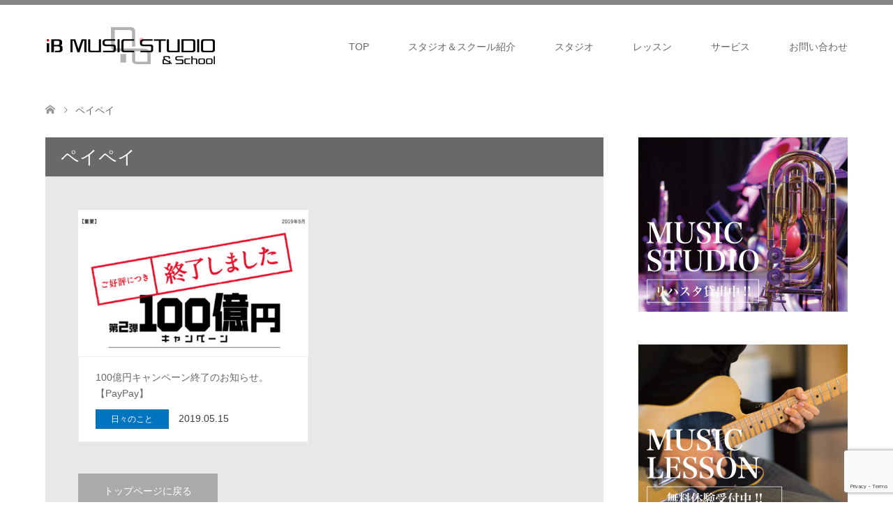

--- FILE ---
content_type: text/html; charset=UTF-8
request_url: https://ib-musicstudio.com/tag/%E3%83%9A%E3%82%A4%E3%83%9A%E3%82%A4/
body_size: 27391
content:
<!DOCTYPE html>
<html lang="ja">
<head prefix="og: https://ogp.me/ns# fb: https://ogp.me/ns/fb#">
<meta charset="UTF-8">
<!--[if IE]><meta http-equiv="X-UA-Compatible" content="IE=edge"><![endif]-->
<meta name="viewport" content="width=device-width">
<title>ペイペイに関する記事一覧</title>
<meta name="description" content="山梨県甲斐市にある個人〜少人数向けリハーサルスタジオ＆音楽スクールのWEBサイトです。">
<meta property="og:type" content="website">
<meta property="og:url" content="https://ib-musicstudio.com/tag/%E3%83%9A%E3%82%A4%E3%83%9A%E3%82%A4/">
<meta property="og:title" content="ペイペイ &#8211; iB MUSIC STUDIO">
<meta property="og:description" content="山梨県甲斐市にある個人〜少人数向けリハーサルスタジオ＆音楽スクールのWEBサイトです。">
<meta property="og:site_name" content="iB MUSIC STUDIO">
<meta property="og:image" content="https://ib-musicstudio.com/wp-content/uploads/2019/03/logo.jpg">
<meta property="og:image:secure_url" content="https://ib-musicstudio.com/wp-content/uploads/2019/03/logo.jpg"> 
<meta property="og:image:width" content="1200"> 
<meta property="og:image:height" content="630">
<meta property="fb:app_id" content="640532749733320">
<meta name="twitter:card" content="summary">
<meta name="twitter:site" content="@ibmusicstudio">
<meta name="twitter:creator" content="@ibmusicstudio">
<meta name="twitter:title" content="ペイペイ &#8211; iB MUSIC STUDIO">
<meta property="twitter:description" content="山梨県甲斐市にある個人〜少人数向けリハーサルスタジオ＆音楽スクールのWEBサイトです。">
<link rel="pingback" href="https://ib-musicstudio.com/xmlrpc.php">
<link rel="shortcut icon" href="https://ib-musicstudio.com/wp-content/uploads/tcd-w/icon.ico">
<meta name='robots' content='max-image-preview:large' />
<link rel='dns-prefetch' href='//stats.wp.com' />
<link rel="alternate" type="application/rss+xml" title="iB MUSIC STUDIO &raquo; フィード" href="https://ib-musicstudio.com/feed/" />
<link rel="alternate" type="application/rss+xml" title="iB MUSIC STUDIO &raquo; コメントフィード" href="https://ib-musicstudio.com/comments/feed/" />
<link rel="alternate" type="application/rss+xml" title="iB MUSIC STUDIO &raquo; ペイペイ タグのフィード" href="https://ib-musicstudio.com/tag/%e3%83%9a%e3%82%a4%e3%83%9a%e3%82%a4/feed/" />
<link rel="preconnect" href="https://fonts.googleapis.com">
<link rel="preconnect" href="https://fonts.gstatic.com" crossorigin>
<link href="https://fonts.googleapis.com/css2?family=Noto+Sans+JP:wght@400;600" rel="stylesheet">
<style id='wp-img-auto-sizes-contain-inline-css' type='text/css'>
img:is([sizes=auto i],[sizes^="auto," i]){contain-intrinsic-size:3000px 1500px}
/*# sourceURL=wp-img-auto-sizes-contain-inline-css */
</style>
<link rel='stylesheet' id='style-css' href='https://ib-musicstudio.com/wp-content/themes/skin/style.css?ver=2.1.4' type='text/css' media='all' />
<link rel='stylesheet' id='sbi_styles-css' href='https://ib-musicstudio.com/wp-content/plugins/instagram-feed/css/sbi-styles.min.css?ver=6.10.0' type='text/css' media='all' />
<style id='wp-emoji-styles-inline-css' type='text/css'>

	img.wp-smiley, img.emoji {
		display: inline !important;
		border: none !important;
		box-shadow: none !important;
		height: 1em !important;
		width: 1em !important;
		margin: 0 0.07em !important;
		vertical-align: -0.1em !important;
		background: none !important;
		padding: 0 !important;
	}
/*# sourceURL=wp-emoji-styles-inline-css */
</style>
<style id='wp-block-library-inline-css' type='text/css'>
:root{--wp-block-synced-color:#7a00df;--wp-block-synced-color--rgb:122,0,223;--wp-bound-block-color:var(--wp-block-synced-color);--wp-editor-canvas-background:#ddd;--wp-admin-theme-color:#007cba;--wp-admin-theme-color--rgb:0,124,186;--wp-admin-theme-color-darker-10:#006ba1;--wp-admin-theme-color-darker-10--rgb:0,107,160.5;--wp-admin-theme-color-darker-20:#005a87;--wp-admin-theme-color-darker-20--rgb:0,90,135;--wp-admin-border-width-focus:2px}@media (min-resolution:192dpi){:root{--wp-admin-border-width-focus:1.5px}}.wp-element-button{cursor:pointer}:root .has-very-light-gray-background-color{background-color:#eee}:root .has-very-dark-gray-background-color{background-color:#313131}:root .has-very-light-gray-color{color:#eee}:root .has-very-dark-gray-color{color:#313131}:root .has-vivid-green-cyan-to-vivid-cyan-blue-gradient-background{background:linear-gradient(135deg,#00d084,#0693e3)}:root .has-purple-crush-gradient-background{background:linear-gradient(135deg,#34e2e4,#4721fb 50%,#ab1dfe)}:root .has-hazy-dawn-gradient-background{background:linear-gradient(135deg,#faaca8,#dad0ec)}:root .has-subdued-olive-gradient-background{background:linear-gradient(135deg,#fafae1,#67a671)}:root .has-atomic-cream-gradient-background{background:linear-gradient(135deg,#fdd79a,#004a59)}:root .has-nightshade-gradient-background{background:linear-gradient(135deg,#330968,#31cdcf)}:root .has-midnight-gradient-background{background:linear-gradient(135deg,#020381,#2874fc)}:root{--wp--preset--font-size--normal:16px;--wp--preset--font-size--huge:42px}.has-regular-font-size{font-size:1em}.has-larger-font-size{font-size:2.625em}.has-normal-font-size{font-size:var(--wp--preset--font-size--normal)}.has-huge-font-size{font-size:var(--wp--preset--font-size--huge)}.has-text-align-center{text-align:center}.has-text-align-left{text-align:left}.has-text-align-right{text-align:right}.has-fit-text{white-space:nowrap!important}#end-resizable-editor-section{display:none}.aligncenter{clear:both}.items-justified-left{justify-content:flex-start}.items-justified-center{justify-content:center}.items-justified-right{justify-content:flex-end}.items-justified-space-between{justify-content:space-between}.screen-reader-text{border:0;clip-path:inset(50%);height:1px;margin:-1px;overflow:hidden;padding:0;position:absolute;width:1px;word-wrap:normal!important}.screen-reader-text:focus{background-color:#ddd;clip-path:none;color:#444;display:block;font-size:1em;height:auto;left:5px;line-height:normal;padding:15px 23px 14px;text-decoration:none;top:5px;width:auto;z-index:100000}html :where(.has-border-color){border-style:solid}html :where([style*=border-top-color]){border-top-style:solid}html :where([style*=border-right-color]){border-right-style:solid}html :where([style*=border-bottom-color]){border-bottom-style:solid}html :where([style*=border-left-color]){border-left-style:solid}html :where([style*=border-width]){border-style:solid}html :where([style*=border-top-width]){border-top-style:solid}html :where([style*=border-right-width]){border-right-style:solid}html :where([style*=border-bottom-width]){border-bottom-style:solid}html :where([style*=border-left-width]){border-left-style:solid}html :where(img[class*=wp-image-]){height:auto;max-width:100%}:where(figure){margin:0 0 1em}html :where(.is-position-sticky){--wp-admin--admin-bar--position-offset:var(--wp-admin--admin-bar--height,0px)}@media screen and (max-width:600px){html :where(.is-position-sticky){--wp-admin--admin-bar--position-offset:0px}}

/*# sourceURL=wp-block-library-inline-css */
</style><style id='global-styles-inline-css' type='text/css'>
:root{--wp--preset--aspect-ratio--square: 1;--wp--preset--aspect-ratio--4-3: 4/3;--wp--preset--aspect-ratio--3-4: 3/4;--wp--preset--aspect-ratio--3-2: 3/2;--wp--preset--aspect-ratio--2-3: 2/3;--wp--preset--aspect-ratio--16-9: 16/9;--wp--preset--aspect-ratio--9-16: 9/16;--wp--preset--color--black: #000000;--wp--preset--color--cyan-bluish-gray: #abb8c3;--wp--preset--color--white: #ffffff;--wp--preset--color--pale-pink: #f78da7;--wp--preset--color--vivid-red: #cf2e2e;--wp--preset--color--luminous-vivid-orange: #ff6900;--wp--preset--color--luminous-vivid-amber: #fcb900;--wp--preset--color--light-green-cyan: #7bdcb5;--wp--preset--color--vivid-green-cyan: #00d084;--wp--preset--color--pale-cyan-blue: #8ed1fc;--wp--preset--color--vivid-cyan-blue: #0693e3;--wp--preset--color--vivid-purple: #9b51e0;--wp--preset--gradient--vivid-cyan-blue-to-vivid-purple: linear-gradient(135deg,rgb(6,147,227) 0%,rgb(155,81,224) 100%);--wp--preset--gradient--light-green-cyan-to-vivid-green-cyan: linear-gradient(135deg,rgb(122,220,180) 0%,rgb(0,208,130) 100%);--wp--preset--gradient--luminous-vivid-amber-to-luminous-vivid-orange: linear-gradient(135deg,rgb(252,185,0) 0%,rgb(255,105,0) 100%);--wp--preset--gradient--luminous-vivid-orange-to-vivid-red: linear-gradient(135deg,rgb(255,105,0) 0%,rgb(207,46,46) 100%);--wp--preset--gradient--very-light-gray-to-cyan-bluish-gray: linear-gradient(135deg,rgb(238,238,238) 0%,rgb(169,184,195) 100%);--wp--preset--gradient--cool-to-warm-spectrum: linear-gradient(135deg,rgb(74,234,220) 0%,rgb(151,120,209) 20%,rgb(207,42,186) 40%,rgb(238,44,130) 60%,rgb(251,105,98) 80%,rgb(254,248,76) 100%);--wp--preset--gradient--blush-light-purple: linear-gradient(135deg,rgb(255,206,236) 0%,rgb(152,150,240) 100%);--wp--preset--gradient--blush-bordeaux: linear-gradient(135deg,rgb(254,205,165) 0%,rgb(254,45,45) 50%,rgb(107,0,62) 100%);--wp--preset--gradient--luminous-dusk: linear-gradient(135deg,rgb(255,203,112) 0%,rgb(199,81,192) 50%,rgb(65,88,208) 100%);--wp--preset--gradient--pale-ocean: linear-gradient(135deg,rgb(255,245,203) 0%,rgb(182,227,212) 50%,rgb(51,167,181) 100%);--wp--preset--gradient--electric-grass: linear-gradient(135deg,rgb(202,248,128) 0%,rgb(113,206,126) 100%);--wp--preset--gradient--midnight: linear-gradient(135deg,rgb(2,3,129) 0%,rgb(40,116,252) 100%);--wp--preset--font-size--small: 13px;--wp--preset--font-size--medium: 20px;--wp--preset--font-size--large: 36px;--wp--preset--font-size--x-large: 42px;--wp--preset--spacing--20: 0.44rem;--wp--preset--spacing--30: 0.67rem;--wp--preset--spacing--40: 1rem;--wp--preset--spacing--50: 1.5rem;--wp--preset--spacing--60: 2.25rem;--wp--preset--spacing--70: 3.38rem;--wp--preset--spacing--80: 5.06rem;--wp--preset--shadow--natural: 6px 6px 9px rgba(0, 0, 0, 0.2);--wp--preset--shadow--deep: 12px 12px 50px rgba(0, 0, 0, 0.4);--wp--preset--shadow--sharp: 6px 6px 0px rgba(0, 0, 0, 0.2);--wp--preset--shadow--outlined: 6px 6px 0px -3px rgb(255, 255, 255), 6px 6px rgb(0, 0, 0);--wp--preset--shadow--crisp: 6px 6px 0px rgb(0, 0, 0);}:where(.is-layout-flex){gap: 0.5em;}:where(.is-layout-grid){gap: 0.5em;}body .is-layout-flex{display: flex;}.is-layout-flex{flex-wrap: wrap;align-items: center;}.is-layout-flex > :is(*, div){margin: 0;}body .is-layout-grid{display: grid;}.is-layout-grid > :is(*, div){margin: 0;}:where(.wp-block-columns.is-layout-flex){gap: 2em;}:where(.wp-block-columns.is-layout-grid){gap: 2em;}:where(.wp-block-post-template.is-layout-flex){gap: 1.25em;}:where(.wp-block-post-template.is-layout-grid){gap: 1.25em;}.has-black-color{color: var(--wp--preset--color--black) !important;}.has-cyan-bluish-gray-color{color: var(--wp--preset--color--cyan-bluish-gray) !important;}.has-white-color{color: var(--wp--preset--color--white) !important;}.has-pale-pink-color{color: var(--wp--preset--color--pale-pink) !important;}.has-vivid-red-color{color: var(--wp--preset--color--vivid-red) !important;}.has-luminous-vivid-orange-color{color: var(--wp--preset--color--luminous-vivid-orange) !important;}.has-luminous-vivid-amber-color{color: var(--wp--preset--color--luminous-vivid-amber) !important;}.has-light-green-cyan-color{color: var(--wp--preset--color--light-green-cyan) !important;}.has-vivid-green-cyan-color{color: var(--wp--preset--color--vivid-green-cyan) !important;}.has-pale-cyan-blue-color{color: var(--wp--preset--color--pale-cyan-blue) !important;}.has-vivid-cyan-blue-color{color: var(--wp--preset--color--vivid-cyan-blue) !important;}.has-vivid-purple-color{color: var(--wp--preset--color--vivid-purple) !important;}.has-black-background-color{background-color: var(--wp--preset--color--black) !important;}.has-cyan-bluish-gray-background-color{background-color: var(--wp--preset--color--cyan-bluish-gray) !important;}.has-white-background-color{background-color: var(--wp--preset--color--white) !important;}.has-pale-pink-background-color{background-color: var(--wp--preset--color--pale-pink) !important;}.has-vivid-red-background-color{background-color: var(--wp--preset--color--vivid-red) !important;}.has-luminous-vivid-orange-background-color{background-color: var(--wp--preset--color--luminous-vivid-orange) !important;}.has-luminous-vivid-amber-background-color{background-color: var(--wp--preset--color--luminous-vivid-amber) !important;}.has-light-green-cyan-background-color{background-color: var(--wp--preset--color--light-green-cyan) !important;}.has-vivid-green-cyan-background-color{background-color: var(--wp--preset--color--vivid-green-cyan) !important;}.has-pale-cyan-blue-background-color{background-color: var(--wp--preset--color--pale-cyan-blue) !important;}.has-vivid-cyan-blue-background-color{background-color: var(--wp--preset--color--vivid-cyan-blue) !important;}.has-vivid-purple-background-color{background-color: var(--wp--preset--color--vivid-purple) !important;}.has-black-border-color{border-color: var(--wp--preset--color--black) !important;}.has-cyan-bluish-gray-border-color{border-color: var(--wp--preset--color--cyan-bluish-gray) !important;}.has-white-border-color{border-color: var(--wp--preset--color--white) !important;}.has-pale-pink-border-color{border-color: var(--wp--preset--color--pale-pink) !important;}.has-vivid-red-border-color{border-color: var(--wp--preset--color--vivid-red) !important;}.has-luminous-vivid-orange-border-color{border-color: var(--wp--preset--color--luminous-vivid-orange) !important;}.has-luminous-vivid-amber-border-color{border-color: var(--wp--preset--color--luminous-vivid-amber) !important;}.has-light-green-cyan-border-color{border-color: var(--wp--preset--color--light-green-cyan) !important;}.has-vivid-green-cyan-border-color{border-color: var(--wp--preset--color--vivid-green-cyan) !important;}.has-pale-cyan-blue-border-color{border-color: var(--wp--preset--color--pale-cyan-blue) !important;}.has-vivid-cyan-blue-border-color{border-color: var(--wp--preset--color--vivid-cyan-blue) !important;}.has-vivid-purple-border-color{border-color: var(--wp--preset--color--vivid-purple) !important;}.has-vivid-cyan-blue-to-vivid-purple-gradient-background{background: var(--wp--preset--gradient--vivid-cyan-blue-to-vivid-purple) !important;}.has-light-green-cyan-to-vivid-green-cyan-gradient-background{background: var(--wp--preset--gradient--light-green-cyan-to-vivid-green-cyan) !important;}.has-luminous-vivid-amber-to-luminous-vivid-orange-gradient-background{background: var(--wp--preset--gradient--luminous-vivid-amber-to-luminous-vivid-orange) !important;}.has-luminous-vivid-orange-to-vivid-red-gradient-background{background: var(--wp--preset--gradient--luminous-vivid-orange-to-vivid-red) !important;}.has-very-light-gray-to-cyan-bluish-gray-gradient-background{background: var(--wp--preset--gradient--very-light-gray-to-cyan-bluish-gray) !important;}.has-cool-to-warm-spectrum-gradient-background{background: var(--wp--preset--gradient--cool-to-warm-spectrum) !important;}.has-blush-light-purple-gradient-background{background: var(--wp--preset--gradient--blush-light-purple) !important;}.has-blush-bordeaux-gradient-background{background: var(--wp--preset--gradient--blush-bordeaux) !important;}.has-luminous-dusk-gradient-background{background: var(--wp--preset--gradient--luminous-dusk) !important;}.has-pale-ocean-gradient-background{background: var(--wp--preset--gradient--pale-ocean) !important;}.has-electric-grass-gradient-background{background: var(--wp--preset--gradient--electric-grass) !important;}.has-midnight-gradient-background{background: var(--wp--preset--gradient--midnight) !important;}.has-small-font-size{font-size: var(--wp--preset--font-size--small) !important;}.has-medium-font-size{font-size: var(--wp--preset--font-size--medium) !important;}.has-large-font-size{font-size: var(--wp--preset--font-size--large) !important;}.has-x-large-font-size{font-size: var(--wp--preset--font-size--x-large) !important;}
/*# sourceURL=global-styles-inline-css */
</style>

<style id='classic-theme-styles-inline-css' type='text/css'>
/*! This file is auto-generated */
.wp-block-button__link{color:#fff;background-color:#32373c;border-radius:9999px;box-shadow:none;text-decoration:none;padding:calc(.667em + 2px) calc(1.333em + 2px);font-size:1.125em}.wp-block-file__button{background:#32373c;color:#fff;text-decoration:none}
/*# sourceURL=/wp-includes/css/classic-themes.min.css */
</style>
<link rel='stylesheet' id='contact-form-7-css' href='https://ib-musicstudio.com/wp-content/plugins/contact-form-7/includes/css/styles.css?ver=6.1.4' type='text/css' media='all' />
<link rel='stylesheet' id='fancybox-css' href='https://ib-musicstudio.com/wp-content/plugins/easy-fancybox/fancybox/1.5.4/jquery.fancybox.min.css?ver=6.9' type='text/css' media='screen' />
<style id='fancybox-inline-css' type='text/css'>
#fancybox-outer{background:#ffffff}#fancybox-content{background:#ffffff;border-color:#ffffff;color:#000000;}#fancybox-title,#fancybox-title-float-main{color:#fff}
/*# sourceURL=fancybox-inline-css */
</style>
<link rel='stylesheet' id='tablepress-default-css' href='https://ib-musicstudio.com/wp-content/tablepress-combined.min.css?ver=126' type='text/css' media='all' />
<style>:root {
  --tcd-font-type1: Arial,"Hiragino Sans","Yu Gothic Medium","Meiryo",sans-serif;
  --tcd-font-type2: "Times New Roman",Times,"Yu Mincho","游明朝","游明朝体","Hiragino Mincho Pro",serif;
  --tcd-font-type3: Palatino,"Yu Kyokasho","游教科書体","UD デジタル 教科書体 N","游明朝","游明朝体","Hiragino Mincho Pro","Meiryo",serif;
  --tcd-font-type-logo: "Noto Sans JP",sans-serif;
}</style>
<script type="text/javascript" src="https://ib-musicstudio.com/wp-includes/js/jquery/jquery.min.js?ver=3.7.1" id="jquery-core-js"></script>
<script type="text/javascript" src="https://ib-musicstudio.com/wp-includes/js/jquery/jquery-migrate.min.js?ver=3.4.1" id="jquery-migrate-js"></script>
<link rel="https://api.w.org/" href="https://ib-musicstudio.com/wp-json/" /><link rel="alternate" title="JSON" type="application/json" href="https://ib-musicstudio.com/wp-json/wp/v2/tags/120" />	<style>img#wpstats{display:none}</style>
		
<link rel="stylesheet" href="https://ib-musicstudio.com/wp-content/themes/skin/css/design-plus.css?ver=2.1.4">
<link rel="stylesheet" href="https://ib-musicstudio.com/wp-content/themes/skin/css/sns-botton.css?ver=2.1.4">
<link rel="stylesheet" href="https://ib-musicstudio.com/wp-content/themes/skin/css/responsive.css?ver=2.1.4">
<link rel="stylesheet" href="https://ib-musicstudio.com/wp-content/themes/skin/css/footer-bar.css?ver=2.1.4">

<script src="https://ib-musicstudio.com/wp-content/themes/skin/js/jquery.easing.1.3.js?ver=2.1.4"></script>
<script src="https://ib-musicstudio.com/wp-content/themes/skin/js/jscript.js?ver=2.1.4"></script>
<script src="https://ib-musicstudio.com/wp-content/themes/skin/js/comment.js?ver=2.1.4"></script>
<script src="https://ib-musicstudio.com/wp-content/themes/skin/js/header_fix.js?ver=2.1.4"></script>
<style type="text/css">
body, input, textarea { font-family: var(--tcd-font-type1); }
.rich_font { font-family:var(--tcd-font-type2); 
}
.rich_font_logo { font-family: var(--tcd-font-type-logo); font-weight: bold !important;}

#header .logo { font-size:24px; }
.fix_top.header_fix #header .logo { font-size:20px; }
#footer_logo .logo { font-size:24px; }
 #logo_image img { width:50%; height:50%; max-height: none; }
  #logo_image_fixed img { width:50%; height:50%; max-height: none; }
#footer_logo img { width:50%; height:50%; }
#post_title { font-size:36px; }
body, .post_content { font-size:14px; }

@media screen and (max-width:991px) {
  #header .logo { font-size:18px; }
  .mobile_fix_top.header_fix #header .logo { font-size:18px; }
  #logo_image img { width:50%; height:50%; max-height: none; }
  #logo_image_fixed img { width:50%; height:50%; max-height: none; }
  #post_title { font-size:20px; }
  body, .post_content { font-size:14px; }
}


#site_wrap { display:none; }
#site_loader_overlay {
  background: #fff;
  opacity: 1;
  position: fixed;
  top: 0px;
  left: 0px;
  width: 100%;
  height: 100%;
  width: 100vw;
  height: 100vh;
  z-index: 99999;
}
#site_loader_animation {
  margin: -33px 0 0 -33px;
  width: 60px;
  height: 60px;
  font-size: 10px;
  text-indent: -9999em;
  position: fixed;
  top: 50%;
  left: 50%;
  border: 3px solid rgba(105,105,105,0.2);
  border-top-color: #696969;
  border-radius: 50%;
  -webkit-animation: loading-circle 1.1s infinite linear;
  animation: loading-circle 1.1s infinite linear;
}
@-webkit-keyframes loading-circle {
  0% { -webkit-transform: rotate(0deg); transform: rotate(0deg); }
  100% { -webkit-transform: rotate(360deg); transform: rotate(360deg); }
}
@keyframes loading-circle {
  0% { -webkit-transform: rotate(0deg); transform: rotate(0deg); }
  100% { -webkit-transform: rotate(360deg); transform: rotate(360deg);
  }
}


.image {
overflow: hidden;
-webkit-transition: 0.35s;
-moz-transition: 0.35s;
-ms-transition: 0.35s;
transition: 0.35s;
}
.image img {
-webkit-transform: scale(1);
-webkit-transition-property: opacity, scale, -webkit-transform;
-webkit-transition: 0.35s;
-moz-transform: scale(1);
-moz-transition-property: opacity, scale, -moz-transform;
-moz-transition: 0.35s;
-ms-transform: scale(1);
-ms-transition-property: opacity, scale, -ms-transform;
-ms-transition: 0.35s;
-o-transform: scale(1);
-o-transition-property: opacity, scale, -o-transform;
-o-transition: 0.35s;
transform: scale(1);
transition-property: opacity, scale, -webkit-transform;
transition: 0.35s;
-webkit-backface-visibility:hidden; backface-visibility:hidden;
}
.image:hover img, a:hover .image img {
 -webkit-transform: scale(1.2); -moz-transform: scale(1.2); -ms-transform: scale(1.2); -o-transform: scale(1.2); transform: scale(1.2);
}

.headline_bg_l, .headline_bg, ul.meta .category span, .page_navi a:hover, .page_navi span.current, .page_navi p.back a:hover,
#post_pagination p, #post_pagination a:hover, #previous_next_post2 a:hover, .single-news #post_meta_top .date, .single-campaign #post_meta_top .date, ol#voice_list .info .voice_button a:hover, .voice_user .voice_name, .voice_course .course_button a, .side_headline,.widget .wp-block-heading, #footer_top,
#comment_header ul li a:hover, #comment_header ul li.comment_switch_active a, #comment_header #comment_closed p, #submit_comment
{ background-color:#696969; }

.page_navi a:hover, .page_navi span.current, #post_pagination p, #comment_header ul li.comment_switch_active a, #comment_header #comment_closed p, #guest_info input:focus, #comment_textarea textarea:focus
{ border-color:#696969; }

#comment_header ul li.comment_switch_active a:after, #comment_header #comment_closed p:after
{ border-color:#696969 transparent transparent transparent; }

a:hover, #global_menu > ul > li > a:hover, #bread_crumb li a, #bread_crumb li.home a:hover:before, ul.meta .date, .footer_headline, .footer_widget a:hover,
#post_title, #previous_next_post a:hover, #previous_next_post a:hover:before, #previous_next_post a:hover:after,
#recent_news .info .date, .course_category .course_category_headline, .course_category .info .headline, ol#voice_list .info .voice_name, dl.interview dt, .voice_course .course_button a:hover, ol#staff_list .info .staff_name, .staff_info .staff_detail .staff_name, .staff_info .staff_detail .staff_social_link li a:hover:before,
.styled_post_list1 .date, .collapse_category_list li a:hover, .tcdw_course_list_widget .course_list li .image, .side_widget.tcdw_banner_list_widget .side_headline, ul.banner_list li .image,
#index_content1 .caption .headline, #index_course li .image, #index_news .date, #index_voice li .info .voice_name, #index_blog .headline, .table.pb_pricemenu td.menu, .side_widget .campaign_list .date, .side_widget .news_list .date, .side_widget .staff_list .staff_name, .side_widget .voice_list .voice_name
{ color:#3D3D3D; }

#footer_bottom, a.index_blog_button:hover, .widget_search #search-btn input:hover, .widget_search #searchsubmit:hover, .widget.google_search #searchsubmit:hover, #submit_comment:hover, #header_slider .slick-dots li button:hover, #header_slider .slick-dots li.slick-active button
{ background-color:#3D3D3D; }

.post_content a, .custom-html-widget a, .custom-html-widget a:hover { color:#000000; }

#archive_wrapper, #related_post ol { background-color:rgba(105,105,105,0.15); }
#index_course li.noimage .image, .course_category .noimage .imagebox, .tcdw_course_list_widget .course_list li.noimage .image { background:rgba(105,105,105,0.3); }

#index_blog, #footer_widget, .course_categories li a.active, .course_categories li a:hover, .styled_post_list1_tabs li { background-color:rgba(105,105,105,0.15); }
#index_topics { background:rgba(105,105,105,0.8); }
#header { border-top-color:rgba(105,105,105,0.8); }

@media screen and (min-width:992px) {
  .fix_top.header_fix #header { background-color:rgba(105,105,105,0.9); }
  #global_menu ul ul a { background-color:#696969; }
  #global_menu ul ul a:hover { background-color:#3D3D3D; }
}
@media screen and (max-width:991px) {
  a.menu_button.active { background:rgba(105,105,105,0.8); };
  .mobile_fix_top.header_fix #header { background-color:rgba(105,105,105,0.9); }
  #global_menu { background-color:#696969; }
  #global_menu a:hover { background-color:#3D3D3D; }
}
@media screen and (max-width:991px) {
  .mobile_fix_top.header_fix #header { background-color:rgba(105,105,105,0.9); }
}


</style>

<script src="https://ib-musicstudio.com/wp-content/themes/skin/js/imagesloaded.pkgd.min.js?ver=2.1.4"></script>
<link rel="icon" href="https://ib-musicstudio.com/wp-content/uploads/2019/01/cropped-icon-32x32.png" sizes="32x32" />
<link rel="icon" href="https://ib-musicstudio.com/wp-content/uploads/2019/01/cropped-icon-192x192.png" sizes="192x192" />
<link rel="apple-touch-icon" href="https://ib-musicstudio.com/wp-content/uploads/2019/01/cropped-icon-180x180.png" />
<meta name="msapplication-TileImage" content="https://ib-musicstudio.com/wp-content/uploads/2019/01/cropped-icon-270x270.png" />
<style media="print" type="text/css">div.faq_answer { display: block!important; }p.faq_nav { display: none; }</style></head>
<body id="body" class="archive tag tag-120 wp-embed-responsive wp-theme-skin fix_top mobile_fix_top">

<div id="site_loader_overlay">
 <div id="site_loader_animation">
 </div>
</div>
<div id="site_wrap">

 <div id="header" class="clearfix">
  <div class="header_inner">
   <div id="header_logo">
    <div id="logo_image">
 <div class="logo">
  <a href="https://ib-musicstudio.com/" title="iB MUSIC STUDIO" data-label="iB MUSIC STUDIO"><img class="h_logo" src="https://ib-musicstudio.com/wp-content/uploads/2018/08/logo1.png?1768908676" alt="iB MUSIC STUDIO" title="iB MUSIC STUDIO" /></a>
 </div>
</div>
<div id="logo_image_fixed">
 <p class="logo"><a href="https://ib-musicstudio.com/" title="iB MUSIC STUDIO"><img class="s_logo" src="https://ib-musicstudio.com/wp-content/uploads/2018/08/logo2.png?1768908676" alt="iB MUSIC STUDIO" title="iB MUSIC STUDIO" /></a></p>
</div>
   </div>

      <a href="#" class="menu_button"><span>menu</span></a>
   <div id="global_menu">
    <ul id="menu-menu-1" class="menu"><li id="menu-item-239" class="menu-item menu-item-type-post_type menu-item-object-page menu-item-home menu-item-has-children menu-item-239"><a href="https://ib-musicstudio.com/">TOP</a>
<ul class="sub-menu">
	<li id="menu-item-5015" class="menu-item menu-item-type-custom menu-item-object-custom menu-item-5015"><a href="https://ib-musicstudio.com/news/">お知らせ</a></li>
	<li id="menu-item-5016" class="menu-item menu-item-type-custom menu-item-object-custom menu-item-5016"><a href="https://ib-musicstudio.com/campaign/">キャンペーン</a></li>
</ul>
</li>
<li id="menu-item-472" class="menu-item menu-item-type-post_type menu-item-object-page menu-item-472"><a href="https://ib-musicstudio.com/about_us/">スタジオ＆スクール紹介</a></li>
<li id="menu-item-221" class="menu-item menu-item-type-post_type menu-item-object-page menu-item-has-children menu-item-221"><a href="https://ib-musicstudio.com/studio/">スタジオ</a>
<ul class="sub-menu">
	<li id="menu-item-469" class="menu-item menu-item-type-post_type menu-item-object-page menu-item-469"><a href="https://ib-musicstudio.com/studio/studioannai/">スタジオご利用案内</a></li>
	<li id="menu-item-470" class="menu-item menu-item-type-post_type menu-item-object-page menu-item-470"><a href="https://ib-musicstudio.com/studio/">スタジオご利用料金</a></li>
	<li id="menu-item-3112" class="menu-item menu-item-type-post_type menu-item-object-page menu-item-3112"><a href="https://ib-musicstudio.com/line/">LINE予約</a></li>
</ul>
</li>
<li id="menu-item-919" class="menu-item menu-item-type-post_type menu-item-object-page menu-item-has-children menu-item-919"><a href="https://ib-musicstudio.com/course/">レッスン</a>
<ul class="sub-menu">
	<li id="menu-item-479" class="menu-item menu-item-type-post_type menu-item-object-page menu-item-479"><a href="https://ib-musicstudio.com/schoolannai/">スクールご利用案内</a></li>
	<li id="menu-item-1449" class="menu-item menu-item-type-post_type menu-item-object-page menu-item-1449"><a href="https://ib-musicstudio.com/pay/">レッスン料金</a></li>
	<li id="menu-item-923" class="menu-item menu-item-type-post_type menu-item-object-page menu-item-923"><a href="https://ib-musicstudio.com/course/">開講コース</a></li>
	<li id="menu-item-440" class="menu-item menu-item-type-post_type menu-item-object-page menu-item-440"><a href="https://ib-musicstudio.com/contact/request/">資料請求申し込み</a></li>
	<li id="menu-item-445" class="menu-item menu-item-type-post_type menu-item-object-page menu-item-445"><a href="https://ib-musicstudio.com/contact/trial/">無料体験申し込み</a></li>
</ul>
</li>
<li id="menu-item-506" class="menu-item menu-item-type-post_type menu-item-object-page menu-item-has-children menu-item-506"><a href="https://ib-musicstudio.com/services/">サービス</a>
<ul class="sub-menu">
	<li id="menu-item-1679" class="menu-item menu-item-type-post_type menu-item-object-page menu-item-1679"><a href="https://ib-musicstudio.com/repair/">楽器リペア</a></li>
	<li id="menu-item-5018" class="menu-item menu-item-type-post_type menu-item-object-page menu-item-5018"><a href="https://ib-musicstudio.com/design/">デザイン</a></li>
	<li id="menu-item-1678" class="menu-item menu-item-type-post_type menu-item-object-page menu-item-1678"><a href="https://ib-musicstudio.com/press-copy/">CD/DVDプレス＆コピー</a></li>
	<li id="menu-item-1681" class="menu-item menu-item-type-post_type menu-item-object-page menu-item-1681"><a href="https://ib-musicstudio.com/release/">全国発売・世界配信</a></li>
	<li id="menu-item-1680" class="menu-item menu-item-type-post_type menu-item-object-page menu-item-1680"><a href="https://ib-musicstudio.com/dubbing/">ダビング・コンバート</a></li>
	<li id="menu-item-5017" class="menu-item menu-item-type-post_type menu-item-object-page menu-item-5017"><a href="https://ib-musicstudio.com/scan/">スキャニング</a></li>
	<li id="menu-item-2480" class="menu-item menu-item-type-post_type menu-item-object-page menu-item-2480"><a href="https://ib-musicstudio.com/rental/">機材レンタル</a></li>
	<li id="menu-item-2499" class="menu-item menu-item-type-post_type menu-item-object-page menu-item-2499"><a href="https://ib-musicstudio.com/free_dl/">無料ダウンロード</a></li>
	<li id="menu-item-3812" class="menu-item menu-item-type-post_type menu-item-object-page menu-item-3812"><a href="https://ib-musicstudio.com/webenrollment/">WEB入会</a></li>
	<li id="menu-item-5872" class="menu-item menu-item-type-post_type menu-item-object-page menu-item-5872"><a href="https://ib-musicstudio.com/lesson-support/">開講支援</a></li>
</ul>
</li>
<li id="menu-item-509" class="menu-item menu-item-type-post_type menu-item-object-page menu-item-has-children menu-item-509"><a href="https://ib-musicstudio.com/contact/">お問い合わせ</a>
<ul class="sub-menu">
	<li id="menu-item-510" class="menu-item menu-item-type-post_type menu-item-object-page menu-item-510"><a href="https://ib-musicstudio.com/contact/">お問い合わせ</a></li>
	<li id="menu-item-3829" class="menu-item menu-item-type-post_type menu-item-object-page menu-item-3829"><a href="https://ib-musicstudio.com/faq/">FAQ（よくある質問）</a></li>
	<li id="menu-item-240" class="menu-item menu-item-type-post_type menu-item-object-page menu-item-240"><a href="https://ib-musicstudio.com/access/">アクセス</a></li>
</ul>
</li>
</ul>   </div>
     </div>
 </div><!-- END #header -->

 <div id="main_contents" class="clearfix">


<div id="bread_crumb">

<ul class="clearfix" itemscope itemtype="https://schema.org/BreadcrumbList">
 <li itemprop="itemListElement" itemscope itemtype="https://schema.org/ListItem" class="home"><a itemprop="item" href="https://ib-musicstudio.com/"><span itemprop="name">ホーム</span></a><meta itemprop="position" content="1" /></li>

 <li itemprop="itemListElement" itemscope itemtype="https://schema.org/ListItem" class="last"><span itemprop="name">ペイペイ</span><meta itemprop="position" content="2" /></li>

</ul>
</div>

<div id="main_col">

 <div id="left_col">

    <h1 id="archive_headline" class="headline headline_bg_l">ペイペイ</h1>

  
  <div id="archive_wrapper">
      <ol id="post_list">
        <li class="article">
     <a href="https://ib-musicstudio.com/100%e5%84%84%e5%86%86%e3%82%ad%e3%83%a3%e3%83%b3%e3%83%9a%e3%83%bc%e3%83%b3%e7%b5%82%e4%ba%86%e3%81%ae%e3%81%8a%e7%9f%a5%e3%82%89%e3%81%9b%e3%80%82%e3%80%90paypay%e3%80%91/" title="100億円キャンペーン終了のお知らせ。【PayPay】">
      <div class="image">
       <img width="456" height="296" src="https://ib-musicstudio.com/wp-content/uploads/2019/05/01-2-456x296.jpg" class="attachment-size4 size-size4 wp-post-image" alt="" decoding="async" fetchpriority="high" srcset="https://ib-musicstudio.com/wp-content/uploads/2019/05/01-2-456x296.jpg 456w, https://ib-musicstudio.com/wp-content/uploads/2019/05/01-2-270x174.jpg 270w" sizes="(max-width: 456px) 100vw, 456px" />      </div>
      <div class="info">
       <h2 class="title">100億円キャンペーン終了のお知らせ。【PayPay】</h2>
              <ul class="meta clearfix">
        <li class="category"><span title="日々のこと" data-href="https://ib-musicstudio.com/category/diary/" style="background-color:#0074BF;">日々のこと</span></li>        <li class="date"><time class="entry-date updated" datetime="2019-05-23T09:31:59+09:00">2019.05.15</time></li>       </ul>
             </div>
     </a>
    </li>
       </ol><!-- END #post_list -->
   
   <div class="page_navi clearfix">
<p class="back"><a href="https://ib-musicstudio.com/">トップページに戻る</a></p>
</div>

 </div><!-- END #left_col -->

 </div><!-- END #left_col -->


  <div id="side_col">
  <div class="widget side_widget clearfix ml_ad_widget" id="ml_ad_widget-20">
<a href="https://ib-musicstudio.com/studio/" target="_blank"><img src="https://ib-musicstudio.com/wp-content/uploads/2022/03/st01.jpg" alt="" /></a>
</div>
<div class="widget side_widget clearfix ml_ad_widget" id="ml_ad_widget-2">
<a href="https://ib-musicstudio.com/course/" target="_blank"><img src="https://ib-musicstudio.com/wp-content/uploads/2022/03/ls02.jpg" alt="" /></a>
</div>
<div class="widget side_widget clearfix ml_ad_widget" id="ml_ad_widget-8">
<a href="https://lin.ee/3UIkM10" target="_blank"><img src="https://ib-musicstudio.com/wp-content/uploads/2025/03/lin01.jpg" alt="" /></a>
</div>
<div class="widget side_widget clearfix tcdw_category_list_widget" id="tcdw_category_list_widget-2">
<div class="side_headline"><span>カテゴリー</span></div><ul class="collapse_category_list">
 	<li class="cat-item cat-item-45"><a href="https://ib-musicstudio.com/category/event/">イベント情報 <span class="count">71</span></a>
</li>
	<li class="cat-item cat-item-121"><a href="https://ib-musicstudio.com/category/campaign/">キャンペーン <span class="count">19</span></a>
</li>
	<li class="cat-item cat-item-54"><a href="https://ib-musicstudio.com/category/column/">コラム <span class="count">165</span></a>
</li>
	<li class="cat-item cat-item-193"><a href="https://ib-musicstudio.com/category/%e3%82%b5%e3%83%bc%e3%83%93%e3%82%b9%e7%b4%b9%e4%bb%8b/">サービス紹介 <span class="count">35</span></a>
</li>
	<li class="cat-item cat-item-6"><a href="https://ib-musicstudio.com/category/introductory-course/">入門講座 <span class="count">32</span></a>
<ul class='children'>
	<li class="cat-item cat-item-7"><a href="https://ib-musicstudio.com/category/introductory-course/ag-introductory/">アコースティックギター編 <span class="count">14</span></a>
</li>
	<li class="cat-item cat-item-8"><a href="https://ib-musicstudio.com/category/introductory-course/eg-introductory/">エレクトリックギター編 <span class="count">12</span></a>
</li>
	<li class="cat-item cat-item-614"><a href="https://ib-musicstudio.com/category/introductory-course/vo-introductory/">ボイストレーニング編 <span class="count">5</span></a>
</li>
</ul>
</li>
	<li class="cat-item cat-item-37"><a href="https://ib-musicstudio.com/category/diary/">日々のこと <span class="count">114</span></a>
</li>
</ul>
</div>
<div class="widget side_widget clearfix tcdw_archive_list_widget" id="tcdw_archive_list_widget-2">
<select name="archive-dropdown" onChange='document.location.href=this.options[this.selectedIndex].value;'> 
  <option value="">アーカイブ</option> 
  	<option value='https://ib-musicstudio.com/2026/01/'> 2026年1月 &nbsp;(20)</option>
	<option value='https://ib-musicstudio.com/2025/12/'> 2025年12月 &nbsp;(31)</option>
	<option value='https://ib-musicstudio.com/2025/11/'> 2025年11月 &nbsp;(31)</option>
	<option value='https://ib-musicstudio.com/2025/10/'> 2025年10月 &nbsp;(35)</option>
	<option value='https://ib-musicstudio.com/2025/09/'> 2025年9月 &nbsp;(31)</option>
	<option value='https://ib-musicstudio.com/2025/08/'> 2025年8月 &nbsp;(33)</option>
	<option value='https://ib-musicstudio.com/2025/07/'> 2025年7月 &nbsp;(31)</option>
	<option value='https://ib-musicstudio.com/2025/06/'> 2025年6月 &nbsp;(5)</option>
	<option value='https://ib-musicstudio.com/2025/05/'> 2025年5月 &nbsp;(3)</option>
	<option value='https://ib-musicstudio.com/2025/04/'> 2025年4月 &nbsp;(1)</option>
	<option value='https://ib-musicstudio.com/2025/03/'> 2025年3月 &nbsp;(1)</option>
	<option value='https://ib-musicstudio.com/2025/01/'> 2025年1月 &nbsp;(3)</option>
	<option value='https://ib-musicstudio.com/2024/12/'> 2024年12月 &nbsp;(2)</option>
	<option value='https://ib-musicstudio.com/2024/11/'> 2024年11月 &nbsp;(4)</option>
	<option value='https://ib-musicstudio.com/2024/10/'> 2024年10月 &nbsp;(1)</option>
	<option value='https://ib-musicstudio.com/2024/09/'> 2024年9月 &nbsp;(1)</option>
	<option value='https://ib-musicstudio.com/2024/07/'> 2024年7月 &nbsp;(2)</option>
	<option value='https://ib-musicstudio.com/2024/06/'> 2024年6月 &nbsp;(3)</option>
	<option value='https://ib-musicstudio.com/2024/05/'> 2024年5月 &nbsp;(1)</option>
	<option value='https://ib-musicstudio.com/2024/04/'> 2024年4月 &nbsp;(1)</option>
	<option value='https://ib-musicstudio.com/2024/03/'> 2024年3月 &nbsp;(3)</option>
	<option value='https://ib-musicstudio.com/2024/02/'> 2024年2月 &nbsp;(1)</option>
	<option value='https://ib-musicstudio.com/2024/01/'> 2024年1月 &nbsp;(3)</option>
	<option value='https://ib-musicstudio.com/2023/12/'> 2023年12月 &nbsp;(1)</option>
	<option value='https://ib-musicstudio.com/2023/11/'> 2023年11月 &nbsp;(1)</option>
	<option value='https://ib-musicstudio.com/2023/10/'> 2023年10月 &nbsp;(1)</option>
	<option value='https://ib-musicstudio.com/2023/07/'> 2023年7月 &nbsp;(2)</option>
	<option value='https://ib-musicstudio.com/2023/06/'> 2023年6月 &nbsp;(4)</option>
	<option value='https://ib-musicstudio.com/2023/05/'> 2023年5月 &nbsp;(4)</option>
	<option value='https://ib-musicstudio.com/2023/04/'> 2023年4月 &nbsp;(3)</option>
	<option value='https://ib-musicstudio.com/2023/03/'> 2023年3月 &nbsp;(4)</option>
	<option value='https://ib-musicstudio.com/2023/02/'> 2023年2月 &nbsp;(1)</option>
	<option value='https://ib-musicstudio.com/2023/01/'> 2023年1月 &nbsp;(2)</option>
	<option value='https://ib-musicstudio.com/2022/12/'> 2022年12月 &nbsp;(1)</option>
	<option value='https://ib-musicstudio.com/2022/11/'> 2022年11月 &nbsp;(1)</option>
	<option value='https://ib-musicstudio.com/2022/10/'> 2022年10月 &nbsp;(5)</option>
	<option value='https://ib-musicstudio.com/2022/09/'> 2022年9月 &nbsp;(1)</option>
	<option value='https://ib-musicstudio.com/2022/08/'> 2022年8月 &nbsp;(1)</option>
	<option value='https://ib-musicstudio.com/2022/07/'> 2022年7月 &nbsp;(3)</option>
	<option value='https://ib-musicstudio.com/2022/06/'> 2022年6月 &nbsp;(1)</option>
	<option value='https://ib-musicstudio.com/2022/05/'> 2022年5月 &nbsp;(1)</option>
	<option value='https://ib-musicstudio.com/2022/04/'> 2022年4月 &nbsp;(1)</option>
	<option value='https://ib-musicstudio.com/2022/03/'> 2022年3月 &nbsp;(3)</option>
	<option value='https://ib-musicstudio.com/2022/02/'> 2022年2月 &nbsp;(2)</option>
	<option value='https://ib-musicstudio.com/2022/01/'> 2022年1月 &nbsp;(3)</option>
	<option value='https://ib-musicstudio.com/2021/12/'> 2021年12月 &nbsp;(2)</option>
	<option value='https://ib-musicstudio.com/2021/11/'> 2021年11月 &nbsp;(2)</option>
	<option value='https://ib-musicstudio.com/2021/10/'> 2021年10月 &nbsp;(1)</option>
	<option value='https://ib-musicstudio.com/2021/09/'> 2021年9月 &nbsp;(3)</option>
	<option value='https://ib-musicstudio.com/2021/08/'> 2021年8月 &nbsp;(2)</option>
	<option value='https://ib-musicstudio.com/2021/07/'> 2021年7月 &nbsp;(2)</option>
	<option value='https://ib-musicstudio.com/2021/06/'> 2021年6月 &nbsp;(4)</option>
	<option value='https://ib-musicstudio.com/2021/05/'> 2021年5月 &nbsp;(2)</option>
	<option value='https://ib-musicstudio.com/2021/04/'> 2021年4月 &nbsp;(1)</option>
	<option value='https://ib-musicstudio.com/2021/03/'> 2021年3月 &nbsp;(2)</option>
	<option value='https://ib-musicstudio.com/2021/02/'> 2021年2月 &nbsp;(2)</option>
	<option value='https://ib-musicstudio.com/2021/01/'> 2021年1月 &nbsp;(1)</option>
	<option value='https://ib-musicstudio.com/2020/12/'> 2020年12月 &nbsp;(1)</option>
	<option value='https://ib-musicstudio.com/2020/11/'> 2020年11月 &nbsp;(4)</option>
	<option value='https://ib-musicstudio.com/2020/10/'> 2020年10月 &nbsp;(2)</option>
	<option value='https://ib-musicstudio.com/2020/09/'> 2020年9月 &nbsp;(3)</option>
	<option value='https://ib-musicstudio.com/2020/08/'> 2020年8月 &nbsp;(1)</option>
	<option value='https://ib-musicstudio.com/2020/06/'> 2020年6月 &nbsp;(2)</option>
	<option value='https://ib-musicstudio.com/2020/05/'> 2020年5月 &nbsp;(1)</option>
	<option value='https://ib-musicstudio.com/2020/04/'> 2020年4月 &nbsp;(1)</option>
	<option value='https://ib-musicstudio.com/2020/03/'> 2020年3月 &nbsp;(2)</option>
	<option value='https://ib-musicstudio.com/2020/02/'> 2020年2月 &nbsp;(9)</option>
	<option value='https://ib-musicstudio.com/2020/01/'> 2020年1月 &nbsp;(2)</option>
	<option value='https://ib-musicstudio.com/2019/12/'> 2019年12月 &nbsp;(11)</option>
	<option value='https://ib-musicstudio.com/2019/11/'> 2019年11月 &nbsp;(4)</option>
	<option value='https://ib-musicstudio.com/2019/10/'> 2019年10月 &nbsp;(7)</option>
	<option value='https://ib-musicstudio.com/2019/09/'> 2019年9月 &nbsp;(10)</option>
	<option value='https://ib-musicstudio.com/2019/08/'> 2019年8月 &nbsp;(7)</option>
	<option value='https://ib-musicstudio.com/2019/07/'> 2019年7月 &nbsp;(5)</option>
	<option value='https://ib-musicstudio.com/2019/06/'> 2019年6月 &nbsp;(6)</option>
	<option value='https://ib-musicstudio.com/2019/05/'> 2019年5月 &nbsp;(10)</option>
	<option value='https://ib-musicstudio.com/2019/04/'> 2019年4月 &nbsp;(8)</option>
	<option value='https://ib-musicstudio.com/2019/03/'> 2019年3月 &nbsp;(9)</option>
	<option value='https://ib-musicstudio.com/2019/02/'> 2019年2月 &nbsp;(5)</option>
</select>
</div>
<div class="widget side_widget clearfix widget_calendar" id="calendar-2">
<div id="calendar_wrap" class="calendar_wrap"><table id="wp-calendar" class="wp-calendar-table">
	<caption>2026年1月</caption>
	<thead>
	<tr>
		<th scope="col" aria-label="月曜日">月</th>
		<th scope="col" aria-label="火曜日">火</th>
		<th scope="col" aria-label="水曜日">水</th>
		<th scope="col" aria-label="木曜日">木</th>
		<th scope="col" aria-label="金曜日">金</th>
		<th scope="col" aria-label="土曜日">土</th>
		<th scope="col" aria-label="日曜日">日</th>
	</tr>
	</thead>
	<tbody>
	<tr>
		<td colspan="3" class="pad">&nbsp;</td><td><a href="https://ib-musicstudio.com/2026/01/01/" aria-label="2026年1月1日 に投稿を公開">1</a></td><td><a href="https://ib-musicstudio.com/2026/01/02/" aria-label="2026年1月2日 に投稿を公開">2</a></td><td><a href="https://ib-musicstudio.com/2026/01/03/" aria-label="2026年1月3日 に投稿を公開">3</a></td><td><a href="https://ib-musicstudio.com/2026/01/04/" aria-label="2026年1月4日 に投稿を公開">4</a></td>
	</tr>
	<tr>
		<td><a href="https://ib-musicstudio.com/2026/01/05/" aria-label="2026年1月5日 に投稿を公開">5</a></td><td><a href="https://ib-musicstudio.com/2026/01/06/" aria-label="2026年1月6日 に投稿を公開">6</a></td><td><a href="https://ib-musicstudio.com/2026/01/07/" aria-label="2026年1月7日 に投稿を公開">7</a></td><td><a href="https://ib-musicstudio.com/2026/01/08/" aria-label="2026年1月8日 に投稿を公開">8</a></td><td><a href="https://ib-musicstudio.com/2026/01/09/" aria-label="2026年1月9日 に投稿を公開">9</a></td><td><a href="https://ib-musicstudio.com/2026/01/10/" aria-label="2026年1月10日 に投稿を公開">10</a></td><td><a href="https://ib-musicstudio.com/2026/01/11/" aria-label="2026年1月11日 に投稿を公開">11</a></td>
	</tr>
	<tr>
		<td><a href="https://ib-musicstudio.com/2026/01/12/" aria-label="2026年1月12日 に投稿を公開">12</a></td><td><a href="https://ib-musicstudio.com/2026/01/13/" aria-label="2026年1月13日 に投稿を公開">13</a></td><td><a href="https://ib-musicstudio.com/2026/01/14/" aria-label="2026年1月14日 に投稿を公開">14</a></td><td><a href="https://ib-musicstudio.com/2026/01/15/" aria-label="2026年1月15日 に投稿を公開">15</a></td><td><a href="https://ib-musicstudio.com/2026/01/16/" aria-label="2026年1月16日 に投稿を公開">16</a></td><td><a href="https://ib-musicstudio.com/2026/01/17/" aria-label="2026年1月17日 に投稿を公開">17</a></td><td><a href="https://ib-musicstudio.com/2026/01/18/" aria-label="2026年1月18日 に投稿を公開">18</a></td>
	</tr>
	<tr>
		<td><a href="https://ib-musicstudio.com/2026/01/19/" aria-label="2026年1月19日 に投稿を公開">19</a></td><td id="today"><a href="https://ib-musicstudio.com/2026/01/20/" aria-label="2026年1月20日 に投稿を公開">20</a></td><td>21</td><td>22</td><td>23</td><td>24</td><td>25</td>
	</tr>
	<tr>
		<td>26</td><td>27</td><td>28</td><td>29</td><td>30</td><td>31</td>
		<td class="pad" colspan="1">&nbsp;</td>
	</tr>
	</tbody>
	</table><nav aria-label="前と次の月" class="wp-calendar-nav">
		<span class="wp-calendar-nav-prev"><a href="https://ib-musicstudio.com/2025/12/">&laquo; 12月</a></span>
		<span class="pad">&nbsp;</span>
		<span class="wp-calendar-nav-next">&nbsp;</span>
	</nav></div></div>
<div class="widget_text widget side_widget clearfix widget_custom_html" id="custom_html-3">
<div class="side_headline"><span>Instagram</span></div><div class="textwidget custom-html-widget">
<div id="sb_instagram"  class="sbi sbi_mob_col_1 sbi_tab_col_2 sbi_col_4 sbi_width_resp" style="padding-bottom: 10px;"	 data-feedid="*1"  data-res="auto" data-cols="4" data-colsmobile="1" data-colstablet="2" data-num="20" data-nummobile="20" data-item-padding="5"	 data-shortcode-atts="{&quot;feed&quot;:&quot;1&quot;}"  data-postid="" data-locatornonce="71acc68a73" data-imageaspectratio="1:1" data-sbi-flags="favorLocal">
	<div class="sb_instagram_header  sbi_medium"   >
	<a class="sbi_header_link" target="_blank"
	   rel="nofollow noopener" href="https://www.instagram.com/ibmusicstudio_official/" title="@ibmusicstudio_official">
		<div class="sbi_header_text">
			<div class="sbi_header_img"  data-avatar-url="https://scontent-nrt6-1.cdninstagram.com/v/t51.2885-19/54230456_416962619109633_6784561611865587712_n.jpg?_nc_cat=105&amp;ccb=7-5&amp;_nc_sid=bf7eb4&amp;efg=eyJ2ZW5jb2RlX3RhZyI6InByb2ZpbGVfcGljLnd3dy4xNTUuQzMifQ%3D%3D&amp;_nc_ohc=7HTW78koXLoQ7kNvwGFcOzx&amp;_nc_oc=AdkMiUUMfFHXx6z8QnuQRx5WsYJYmHU_PW5-MdmcczJqKJdsoPTrZL5t5PLBGljKVVo&amp;_nc_zt=24&amp;_nc_ht=scontent-nrt6-1.cdninstagram.com&amp;edm=AP4hL3IEAAAA&amp;_nc_tpa=Q5bMBQEP9CeJRI4fZ3bBC1rqfAaD4rkYPbTPHzqq4XGaJlkF17l33bi0ZcbwOacYHFKMjbGc5oV16d-kFg&amp;oh=00_AfqAGL6NhPzPPnsojuS6bFER3RFlDKCk9oLoF7xx-5GfzA&amp;oe=6974DB71">
									<div class="sbi_header_img_hover"  ><svg class="sbi_new_logo fa-instagram fa-w-14" aria-hidden="true" data-fa-processed="" aria-label="Instagram" data-prefix="fab" data-icon="instagram" role="img" viewBox="0 0 448 512">
                    <path fill="currentColor" d="M224.1 141c-63.6 0-114.9 51.3-114.9 114.9s51.3 114.9 114.9 114.9S339 319.5 339 255.9 287.7 141 224.1 141zm0 189.6c-41.1 0-74.7-33.5-74.7-74.7s33.5-74.7 74.7-74.7 74.7 33.5 74.7 74.7-33.6 74.7-74.7 74.7zm146.4-194.3c0 14.9-12 26.8-26.8 26.8-14.9 0-26.8-12-26.8-26.8s12-26.8 26.8-26.8 26.8 12 26.8 26.8zm76.1 27.2c-1.7-35.9-9.9-67.7-36.2-93.9-26.2-26.2-58-34.4-93.9-36.2-37-2.1-147.9-2.1-184.9 0-35.8 1.7-67.6 9.9-93.9 36.1s-34.4 58-36.2 93.9c-2.1 37-2.1 147.9 0 184.9 1.7 35.9 9.9 67.7 36.2 93.9s58 34.4 93.9 36.2c37 2.1 147.9 2.1 184.9 0 35.9-1.7 67.7-9.9 93.9-36.2 26.2-26.2 34.4-58 36.2-93.9 2.1-37 2.1-147.8 0-184.8zM398.8 388c-7.8 19.6-22.9 34.7-42.6 42.6-29.5 11.7-99.5 9-132.1 9s-102.7 2.6-132.1-9c-19.6-7.8-34.7-22.9-42.6-42.6-11.7-29.5-9-99.5-9-132.1s-2.6-102.7 9-132.1c7.8-19.6 22.9-34.7 42.6-42.6 29.5-11.7 99.5-9 132.1-9s102.7-2.6 132.1 9c19.6 7.8 34.7 22.9 42.6 42.6 11.7 29.5 9 99.5 9 132.1s2.7 102.7-9 132.1z"></path>
                </svg></div>
					<img  src="https://ib-musicstudio.com/wp-content/uploads/sb-instagram-feed-images/ibmusicstudio_official.webp" alt="" width="50" height="50">
				
							</div>

			<div class="sbi_feedtheme_header_text">
				<h3>ibmusicstudio_official</h3>
									<p class="sbi_bio">山梨県甲斐市にある音楽スタジオ＆スクールです🤘個人〜少人数の楽器練習に最適なスタジオ貸出中‼️便利なWEB入会受付中✨<br>
営業時間：10:00-22:00（不定休/事前予約制）<br>
スタジオの日々をご紹介中です😊<br>
👇オフィシャルHPはこちら👇</p>
							</div>
		</div>
	</a>
</div>

	<div id="sbi_images"  style="gap: 10px;">
		<div class="sbi_item sbi_type_carousel sbi_new sbi_transition"
	id="sbi_17922183333215292" data-date="1766907969">
	<div class="sbi_photo_wrap">
		<a class="sbi_photo" href="https://www.instagram.com/p/DSzJvPDktdB/" target="_blank" rel="noopener nofollow"
			data-full-res="https://scontent-nrt1-1.cdninstagram.com/v/t51.82787-15/605887494_18163424302401395_413217619115125741_n.jpg?stp=dst-jpg_e35_tt6&#038;_nc_cat=108&#038;ccb=7-5&#038;_nc_sid=18de74&#038;efg=eyJlZmdfdGFnIjoiQ0FST1VTRUxfSVRFTS5iZXN0X2ltYWdlX3VybGdlbi5DMyJ9&#038;_nc_ohc=bQAed3RvcbcQ7kNvwF68UE8&#038;_nc_oc=AdnW5bEt3ILt6eBZJrmygW6my6vfb6EEL1anblO18M9sOp65tizYY7SYcmfPId3QzN4&#038;_nc_zt=23&#038;_nc_ht=scontent-nrt1-1.cdninstagram.com&#038;edm=ANo9K5cEAAAA&#038;_nc_gid=BxmjXwatoMbE7tz8qy0wsQ&#038;oh=00_AfpGihMNzKnWUFEIJKTRXmgA6eJlINcmcCpIsbzXOR6Zbw&#038;oe=6974D6C4"
			data-img-src-set="{&quot;d&quot;:&quot;https:\/\/scontent-nrt1-1.cdninstagram.com\/v\/t51.82787-15\/605887494_18163424302401395_413217619115125741_n.jpg?stp=dst-jpg_e35_tt6&amp;_nc_cat=108&amp;ccb=7-5&amp;_nc_sid=18de74&amp;efg=eyJlZmdfdGFnIjoiQ0FST1VTRUxfSVRFTS5iZXN0X2ltYWdlX3VybGdlbi5DMyJ9&amp;_nc_ohc=bQAed3RvcbcQ7kNvwF68UE8&amp;_nc_oc=AdnW5bEt3ILt6eBZJrmygW6my6vfb6EEL1anblO18M9sOp65tizYY7SYcmfPId3QzN4&amp;_nc_zt=23&amp;_nc_ht=scontent-nrt1-1.cdninstagram.com&amp;edm=ANo9K5cEAAAA&amp;_nc_gid=BxmjXwatoMbE7tz8qy0wsQ&amp;oh=00_AfpGihMNzKnWUFEIJKTRXmgA6eJlINcmcCpIsbzXOR6Zbw&amp;oe=6974D6C4&quot;,&quot;150&quot;:&quot;https:\/\/scontent-nrt1-1.cdninstagram.com\/v\/t51.82787-15\/605887494_18163424302401395_413217619115125741_n.jpg?stp=dst-jpg_e35_tt6&amp;_nc_cat=108&amp;ccb=7-5&amp;_nc_sid=18de74&amp;efg=eyJlZmdfdGFnIjoiQ0FST1VTRUxfSVRFTS5iZXN0X2ltYWdlX3VybGdlbi5DMyJ9&amp;_nc_ohc=bQAed3RvcbcQ7kNvwF68UE8&amp;_nc_oc=AdnW5bEt3ILt6eBZJrmygW6my6vfb6EEL1anblO18M9sOp65tizYY7SYcmfPId3QzN4&amp;_nc_zt=23&amp;_nc_ht=scontent-nrt1-1.cdninstagram.com&amp;edm=ANo9K5cEAAAA&amp;_nc_gid=BxmjXwatoMbE7tz8qy0wsQ&amp;oh=00_AfpGihMNzKnWUFEIJKTRXmgA6eJlINcmcCpIsbzXOR6Zbw&amp;oe=6974D6C4&quot;,&quot;320&quot;:&quot;https:\/\/scontent-nrt1-1.cdninstagram.com\/v\/t51.82787-15\/605887494_18163424302401395_413217619115125741_n.jpg?stp=dst-jpg_e35_tt6&amp;_nc_cat=108&amp;ccb=7-5&amp;_nc_sid=18de74&amp;efg=eyJlZmdfdGFnIjoiQ0FST1VTRUxfSVRFTS5iZXN0X2ltYWdlX3VybGdlbi5DMyJ9&amp;_nc_ohc=bQAed3RvcbcQ7kNvwF68UE8&amp;_nc_oc=AdnW5bEt3ILt6eBZJrmygW6my6vfb6EEL1anblO18M9sOp65tizYY7SYcmfPId3QzN4&amp;_nc_zt=23&amp;_nc_ht=scontent-nrt1-1.cdninstagram.com&amp;edm=ANo9K5cEAAAA&amp;_nc_gid=BxmjXwatoMbE7tz8qy0wsQ&amp;oh=00_AfpGihMNzKnWUFEIJKTRXmgA6eJlINcmcCpIsbzXOR6Zbw&amp;oe=6974D6C4&quot;,&quot;640&quot;:&quot;https:\/\/scontent-nrt1-1.cdninstagram.com\/v\/t51.82787-15\/605887494_18163424302401395_413217619115125741_n.jpg?stp=dst-jpg_e35_tt6&amp;_nc_cat=108&amp;ccb=7-5&amp;_nc_sid=18de74&amp;efg=eyJlZmdfdGFnIjoiQ0FST1VTRUxfSVRFTS5iZXN0X2ltYWdlX3VybGdlbi5DMyJ9&amp;_nc_ohc=bQAed3RvcbcQ7kNvwF68UE8&amp;_nc_oc=AdnW5bEt3ILt6eBZJrmygW6my6vfb6EEL1anblO18M9sOp65tizYY7SYcmfPId3QzN4&amp;_nc_zt=23&amp;_nc_ht=scontent-nrt1-1.cdninstagram.com&amp;edm=ANo9K5cEAAAA&amp;_nc_gid=BxmjXwatoMbE7tz8qy0wsQ&amp;oh=00_AfpGihMNzKnWUFEIJKTRXmgA6eJlINcmcCpIsbzXOR6Zbw&amp;oe=6974D6C4&quot;}">
			<span class="sbi-screenreader">年内の営業を終了いたしました。
今年もたくさんのご利用、本当にありがとうございました。

来年も、気</span>
			<svg class="svg-inline--fa fa-clone fa-w-16 sbi_lightbox_carousel_icon" aria-hidden="true" aria-label="Clone" data-fa-proƒcessed="" data-prefix="far" data-icon="clone" role="img" xmlns="http://www.w3.org/2000/svg" viewBox="0 0 512 512">
                    <path fill="currentColor" d="M464 0H144c-26.51 0-48 21.49-48 48v48H48c-26.51 0-48 21.49-48 48v320c0 26.51 21.49 48 48 48h320c26.51 0 48-21.49 48-48v-48h48c26.51 0 48-21.49 48-48V48c0-26.51-21.49-48-48-48zM362 464H54a6 6 0 0 1-6-6V150a6 6 0 0 1 6-6h42v224c0 26.51 21.49 48 48 48h224v42a6 6 0 0 1-6 6zm96-96H150a6 6 0 0 1-6-6V54a6 6 0 0 1 6-6h308a6 6 0 0 1 6 6v308a6 6 0 0 1-6 6z"></path>
                </svg>						<img src="https://ib-musicstudio.com/wp-content/plugins/instagram-feed/img/placeholder.png" alt="年内の営業を終了いたしました。
今年もたくさんのご利用、本当にありがとうございました。

来年も、気持ちよく音と向き合える場所であり続けられるよう、環境づくりを大切にしていきます。
どうぞ良い年末年始をお過ごしください🎍

#iBMUSICSTUDIO #年内営業終了 #年の瀬 #年末のご挨拶 #音楽スタジオ 山梨音楽 甲斐市 リハスタ 個人練習 弾き語り ギター練習" aria-hidden="true">
		</a>
	</div>
</div><div class="sbi_item sbi_type_video sbi_new sbi_transition"
	id="sbi_18079784906266626" data-date="1766554305">
	<div class="sbi_photo_wrap">
		<a class="sbi_photo" href="https://www.instagram.com/reel/DSonKNxksYX/" target="_blank" rel="noopener nofollow"
			data-full-res="https://scontent-nrt6-1.cdninstagram.com/v/t51.71878-15/605856774_947378598455462_5276727878492100922_n.jpg?stp=dst-jpg_e35_tt6&#038;_nc_cat=111&#038;ccb=7-5&#038;_nc_sid=18de74&#038;efg=eyJlZmdfdGFnIjoiQ0xJUFMuYmVzdF9pbWFnZV91cmxnZW4uQzMifQ%3D%3D&#038;_nc_ohc=xJg47QNU3owQ7kNvwECXi-u&#038;_nc_oc=AdlMaPbYmM7CMNLRr8AKurq59A9eL8nulpvQryy6MULyrzps80WtR8hl3TeKMCCgFro&#038;_nc_zt=23&#038;_nc_ht=scontent-nrt6-1.cdninstagram.com&#038;edm=ANo9K5cEAAAA&#038;_nc_gid=BxmjXwatoMbE7tz8qy0wsQ&#038;oh=00_Afqx2OEEfLKwPk_TO8PVJ9tacuDgwBNhkLwCJtbtmgikLg&#038;oe=6974D930"
			data-img-src-set="{&quot;d&quot;:&quot;https:\/\/scontent-nrt6-1.cdninstagram.com\/v\/t51.71878-15\/605856774_947378598455462_5276727878492100922_n.jpg?stp=dst-jpg_e35_tt6&amp;_nc_cat=111&amp;ccb=7-5&amp;_nc_sid=18de74&amp;efg=eyJlZmdfdGFnIjoiQ0xJUFMuYmVzdF9pbWFnZV91cmxnZW4uQzMifQ%3D%3D&amp;_nc_ohc=xJg47QNU3owQ7kNvwECXi-u&amp;_nc_oc=AdlMaPbYmM7CMNLRr8AKurq59A9eL8nulpvQryy6MULyrzps80WtR8hl3TeKMCCgFro&amp;_nc_zt=23&amp;_nc_ht=scontent-nrt6-1.cdninstagram.com&amp;edm=ANo9K5cEAAAA&amp;_nc_gid=BxmjXwatoMbE7tz8qy0wsQ&amp;oh=00_Afqx2OEEfLKwPk_TO8PVJ9tacuDgwBNhkLwCJtbtmgikLg&amp;oe=6974D930&quot;,&quot;150&quot;:&quot;https:\/\/scontent-nrt6-1.cdninstagram.com\/v\/t51.71878-15\/605856774_947378598455462_5276727878492100922_n.jpg?stp=dst-jpg_e35_tt6&amp;_nc_cat=111&amp;ccb=7-5&amp;_nc_sid=18de74&amp;efg=eyJlZmdfdGFnIjoiQ0xJUFMuYmVzdF9pbWFnZV91cmxnZW4uQzMifQ%3D%3D&amp;_nc_ohc=xJg47QNU3owQ7kNvwECXi-u&amp;_nc_oc=AdlMaPbYmM7CMNLRr8AKurq59A9eL8nulpvQryy6MULyrzps80WtR8hl3TeKMCCgFro&amp;_nc_zt=23&amp;_nc_ht=scontent-nrt6-1.cdninstagram.com&amp;edm=ANo9K5cEAAAA&amp;_nc_gid=BxmjXwatoMbE7tz8qy0wsQ&amp;oh=00_Afqx2OEEfLKwPk_TO8PVJ9tacuDgwBNhkLwCJtbtmgikLg&amp;oe=6974D930&quot;,&quot;320&quot;:&quot;https:\/\/scontent-nrt6-1.cdninstagram.com\/v\/t51.71878-15\/605856774_947378598455462_5276727878492100922_n.jpg?stp=dst-jpg_e35_tt6&amp;_nc_cat=111&amp;ccb=7-5&amp;_nc_sid=18de74&amp;efg=eyJlZmdfdGFnIjoiQ0xJUFMuYmVzdF9pbWFnZV91cmxnZW4uQzMifQ%3D%3D&amp;_nc_ohc=xJg47QNU3owQ7kNvwECXi-u&amp;_nc_oc=AdlMaPbYmM7CMNLRr8AKurq59A9eL8nulpvQryy6MULyrzps80WtR8hl3TeKMCCgFro&amp;_nc_zt=23&amp;_nc_ht=scontent-nrt6-1.cdninstagram.com&amp;edm=ANo9K5cEAAAA&amp;_nc_gid=BxmjXwatoMbE7tz8qy0wsQ&amp;oh=00_Afqx2OEEfLKwPk_TO8PVJ9tacuDgwBNhkLwCJtbtmgikLg&amp;oe=6974D930&quot;,&quot;640&quot;:&quot;https:\/\/scontent-nrt6-1.cdninstagram.com\/v\/t51.71878-15\/605856774_947378598455462_5276727878492100922_n.jpg?stp=dst-jpg_e35_tt6&amp;_nc_cat=111&amp;ccb=7-5&amp;_nc_sid=18de74&amp;efg=eyJlZmdfdGFnIjoiQ0xJUFMuYmVzdF9pbWFnZV91cmxnZW4uQzMifQ%3D%3D&amp;_nc_ohc=xJg47QNU3owQ7kNvwECXi-u&amp;_nc_oc=AdlMaPbYmM7CMNLRr8AKurq59A9eL8nulpvQryy6MULyrzps80WtR8hl3TeKMCCgFro&amp;_nc_zt=23&amp;_nc_ht=scontent-nrt6-1.cdninstagram.com&amp;edm=ANo9K5cEAAAA&amp;_nc_gid=BxmjXwatoMbE7tz8qy0wsQ&amp;oh=00_Afqx2OEEfLKwPk_TO8PVJ9tacuDgwBNhkLwCJtbtmgikLg&amp;oe=6974D930&quot;}">
			<span class="sbi-screenreader">Instagram 投稿 18079784906266626</span>
						<svg style="color: rgba(255,255,255,1)" class="svg-inline--fa fa-play fa-w-14 sbi_playbtn" aria-label="Play" aria-hidden="true" data-fa-processed="" data-prefix="fa" data-icon="play" role="presentation" xmlns="http://www.w3.org/2000/svg" viewBox="0 0 448 512"><path fill="currentColor" d="M424.4 214.7L72.4 6.6C43.8-10.3 0 6.1 0 47.9V464c0 37.5 40.7 60.1 72.4 41.3l352-208c31.4-18.5 31.5-64.1 0-82.6z"></path></svg>			<img src="https://ib-musicstudio.com/wp-content/plugins/instagram-feed/img/placeholder.png" alt="Instagram 投稿 18079784906266626" aria-hidden="true">
		</a>
	</div>
</div><div class="sbi_item sbi_type_video sbi_new sbi_transition"
	id="sbi_18176595241373253" data-date="1766278884">
	<div class="sbi_photo_wrap">
		<a class="sbi_photo" href="https://www.instagram.com/reel/DSgZ2D0knjz/" target="_blank" rel="noopener nofollow"
			data-full-res="https://scontent-nrt1-1.cdninstagram.com/v/t51.71878-15/604591239_1171751855082787_123717930540354645_n.jpg?stp=dst-jpg_e35_tt6&#038;_nc_cat=109&#038;ccb=7-5&#038;_nc_sid=18de74&#038;efg=eyJlZmdfdGFnIjoiQ0xJUFMuYmVzdF9pbWFnZV91cmxnZW4uQzMifQ%3D%3D&#038;_nc_ohc=pOrQEGLsZkIQ7kNvwEux22E&#038;_nc_oc=AdnZ3jlUWqlWRxJn5_plfuo7JAINiW3OpnEGwluqm-85Ct_kT1UxMhcQ0ccrtI5zfnE&#038;_nc_zt=23&#038;_nc_ht=scontent-nrt1-1.cdninstagram.com&#038;edm=ANo9K5cEAAAA&#038;_nc_gid=BxmjXwatoMbE7tz8qy0wsQ&#038;oh=00_Afqt4OJgb-ZFa4otKmu7_A2t3GMw4vstWtVC8c2_Sxot_A&#038;oe=6974BD3C"
			data-img-src-set="{&quot;d&quot;:&quot;https:\/\/scontent-nrt1-1.cdninstagram.com\/v\/t51.71878-15\/604591239_1171751855082787_123717930540354645_n.jpg?stp=dst-jpg_e35_tt6&amp;_nc_cat=109&amp;ccb=7-5&amp;_nc_sid=18de74&amp;efg=eyJlZmdfdGFnIjoiQ0xJUFMuYmVzdF9pbWFnZV91cmxnZW4uQzMifQ%3D%3D&amp;_nc_ohc=pOrQEGLsZkIQ7kNvwEux22E&amp;_nc_oc=AdnZ3jlUWqlWRxJn5_plfuo7JAINiW3OpnEGwluqm-85Ct_kT1UxMhcQ0ccrtI5zfnE&amp;_nc_zt=23&amp;_nc_ht=scontent-nrt1-1.cdninstagram.com&amp;edm=ANo9K5cEAAAA&amp;_nc_gid=BxmjXwatoMbE7tz8qy0wsQ&amp;oh=00_Afqt4OJgb-ZFa4otKmu7_A2t3GMw4vstWtVC8c2_Sxot_A&amp;oe=6974BD3C&quot;,&quot;150&quot;:&quot;https:\/\/scontent-nrt1-1.cdninstagram.com\/v\/t51.71878-15\/604591239_1171751855082787_123717930540354645_n.jpg?stp=dst-jpg_e35_tt6&amp;_nc_cat=109&amp;ccb=7-5&amp;_nc_sid=18de74&amp;efg=eyJlZmdfdGFnIjoiQ0xJUFMuYmVzdF9pbWFnZV91cmxnZW4uQzMifQ%3D%3D&amp;_nc_ohc=pOrQEGLsZkIQ7kNvwEux22E&amp;_nc_oc=AdnZ3jlUWqlWRxJn5_plfuo7JAINiW3OpnEGwluqm-85Ct_kT1UxMhcQ0ccrtI5zfnE&amp;_nc_zt=23&amp;_nc_ht=scontent-nrt1-1.cdninstagram.com&amp;edm=ANo9K5cEAAAA&amp;_nc_gid=BxmjXwatoMbE7tz8qy0wsQ&amp;oh=00_Afqt4OJgb-ZFa4otKmu7_A2t3GMw4vstWtVC8c2_Sxot_A&amp;oe=6974BD3C&quot;,&quot;320&quot;:&quot;https:\/\/scontent-nrt1-1.cdninstagram.com\/v\/t51.71878-15\/604591239_1171751855082787_123717930540354645_n.jpg?stp=dst-jpg_e35_tt6&amp;_nc_cat=109&amp;ccb=7-5&amp;_nc_sid=18de74&amp;efg=eyJlZmdfdGFnIjoiQ0xJUFMuYmVzdF9pbWFnZV91cmxnZW4uQzMifQ%3D%3D&amp;_nc_ohc=pOrQEGLsZkIQ7kNvwEux22E&amp;_nc_oc=AdnZ3jlUWqlWRxJn5_plfuo7JAINiW3OpnEGwluqm-85Ct_kT1UxMhcQ0ccrtI5zfnE&amp;_nc_zt=23&amp;_nc_ht=scontent-nrt1-1.cdninstagram.com&amp;edm=ANo9K5cEAAAA&amp;_nc_gid=BxmjXwatoMbE7tz8qy0wsQ&amp;oh=00_Afqt4OJgb-ZFa4otKmu7_A2t3GMw4vstWtVC8c2_Sxot_A&amp;oe=6974BD3C&quot;,&quot;640&quot;:&quot;https:\/\/scontent-nrt1-1.cdninstagram.com\/v\/t51.71878-15\/604591239_1171751855082787_123717930540354645_n.jpg?stp=dst-jpg_e35_tt6&amp;_nc_cat=109&amp;ccb=7-5&amp;_nc_sid=18de74&amp;efg=eyJlZmdfdGFnIjoiQ0xJUFMuYmVzdF9pbWFnZV91cmxnZW4uQzMifQ%3D%3D&amp;_nc_ohc=pOrQEGLsZkIQ7kNvwEux22E&amp;_nc_oc=AdnZ3jlUWqlWRxJn5_plfuo7JAINiW3OpnEGwluqm-85Ct_kT1UxMhcQ0ccrtI5zfnE&amp;_nc_zt=23&amp;_nc_ht=scontent-nrt1-1.cdninstagram.com&amp;edm=ANo9K5cEAAAA&amp;_nc_gid=BxmjXwatoMbE7tz8qy0wsQ&amp;oh=00_Afqt4OJgb-ZFa4otKmu7_A2t3GMw4vstWtVC8c2_Sxot_A&amp;oe=6974BD3C&quot;}">
			<span class="sbi-screenreader">日曜日は年内営業ラスト🈺
本日もご利用・ご来店お待ちしております😃
（年内は12/27まで）

#山</span>
						<svg style="color: rgba(255,255,255,1)" class="svg-inline--fa fa-play fa-w-14 sbi_playbtn" aria-label="Play" aria-hidden="true" data-fa-processed="" data-prefix="fa" data-icon="play" role="presentation" xmlns="http://www.w3.org/2000/svg" viewBox="0 0 448 512"><path fill="currentColor" d="M424.4 214.7L72.4 6.6C43.8-10.3 0 6.1 0 47.9V464c0 37.5 40.7 60.1 72.4 41.3l352-208c31.4-18.5 31.5-64.1 0-82.6z"></path></svg>			<img src="https://ib-musicstudio.com/wp-content/plugins/instagram-feed/img/placeholder.png" alt="日曜日は年内営業ラスト🈺
本日もご利用・ご来店お待ちしております😃
（年内は12/27まで）

#山梨音楽スタジオ #個人練習スタジオ #音楽好きな人と繋がりたい" aria-hidden="true">
		</a>
	</div>
</div><div class="sbi_item sbi_type_video sbi_new sbi_transition"
	id="sbi_18544090879052102" data-date="1766036170">
	<div class="sbi_photo_wrap">
		<a class="sbi_photo" href="https://www.instagram.com/reel/DSZK3FrCca8/" target="_blank" rel="noopener nofollow"
			data-full-res="https://scontent-nrt6-1.cdninstagram.com/v/t51.71878-15/588698559_891756629959776_5260449987725833783_n.jpg?stp=dst-jpg_e35_tt6&#038;_nc_cat=106&#038;ccb=7-5&#038;_nc_sid=18de74&#038;efg=eyJlZmdfdGFnIjoiQ0xJUFMuYmVzdF9pbWFnZV91cmxnZW4uQzMifQ%3D%3D&#038;_nc_ohc=TT3itrtATJ4Q7kNvwHkcKHV&#038;_nc_oc=Adnqd5cWCLyPuFN-WQwcS9sx5CmAJaVXtNakvFRPfCJJEBKuDOZELiQmFkW5dCZScSU&#038;_nc_zt=23&#038;_nc_ht=scontent-nrt6-1.cdninstagram.com&#038;edm=ANo9K5cEAAAA&#038;_nc_gid=BxmjXwatoMbE7tz8qy0wsQ&#038;oh=00_AfoJe0IcvKttGL1YNhH7EcdM8jzyyziyzIMjucfCwrHQjQ&#038;oe=6974EAFD"
			data-img-src-set="{&quot;d&quot;:&quot;https:\/\/scontent-nrt6-1.cdninstagram.com\/v\/t51.71878-15\/588698559_891756629959776_5260449987725833783_n.jpg?stp=dst-jpg_e35_tt6&amp;_nc_cat=106&amp;ccb=7-5&amp;_nc_sid=18de74&amp;efg=eyJlZmdfdGFnIjoiQ0xJUFMuYmVzdF9pbWFnZV91cmxnZW4uQzMifQ%3D%3D&amp;_nc_ohc=TT3itrtATJ4Q7kNvwHkcKHV&amp;_nc_oc=Adnqd5cWCLyPuFN-WQwcS9sx5CmAJaVXtNakvFRPfCJJEBKuDOZELiQmFkW5dCZScSU&amp;_nc_zt=23&amp;_nc_ht=scontent-nrt6-1.cdninstagram.com&amp;edm=ANo9K5cEAAAA&amp;_nc_gid=BxmjXwatoMbE7tz8qy0wsQ&amp;oh=00_AfoJe0IcvKttGL1YNhH7EcdM8jzyyziyzIMjucfCwrHQjQ&amp;oe=6974EAFD&quot;,&quot;150&quot;:&quot;https:\/\/scontent-nrt6-1.cdninstagram.com\/v\/t51.71878-15\/588698559_891756629959776_5260449987725833783_n.jpg?stp=dst-jpg_e35_tt6&amp;_nc_cat=106&amp;ccb=7-5&amp;_nc_sid=18de74&amp;efg=eyJlZmdfdGFnIjoiQ0xJUFMuYmVzdF9pbWFnZV91cmxnZW4uQzMifQ%3D%3D&amp;_nc_ohc=TT3itrtATJ4Q7kNvwHkcKHV&amp;_nc_oc=Adnqd5cWCLyPuFN-WQwcS9sx5CmAJaVXtNakvFRPfCJJEBKuDOZELiQmFkW5dCZScSU&amp;_nc_zt=23&amp;_nc_ht=scontent-nrt6-1.cdninstagram.com&amp;edm=ANo9K5cEAAAA&amp;_nc_gid=BxmjXwatoMbE7tz8qy0wsQ&amp;oh=00_AfoJe0IcvKttGL1YNhH7EcdM8jzyyziyzIMjucfCwrHQjQ&amp;oe=6974EAFD&quot;,&quot;320&quot;:&quot;https:\/\/scontent-nrt6-1.cdninstagram.com\/v\/t51.71878-15\/588698559_891756629959776_5260449987725833783_n.jpg?stp=dst-jpg_e35_tt6&amp;_nc_cat=106&amp;ccb=7-5&amp;_nc_sid=18de74&amp;efg=eyJlZmdfdGFnIjoiQ0xJUFMuYmVzdF9pbWFnZV91cmxnZW4uQzMifQ%3D%3D&amp;_nc_ohc=TT3itrtATJ4Q7kNvwHkcKHV&amp;_nc_oc=Adnqd5cWCLyPuFN-WQwcS9sx5CmAJaVXtNakvFRPfCJJEBKuDOZELiQmFkW5dCZScSU&amp;_nc_zt=23&amp;_nc_ht=scontent-nrt6-1.cdninstagram.com&amp;edm=ANo9K5cEAAAA&amp;_nc_gid=BxmjXwatoMbE7tz8qy0wsQ&amp;oh=00_AfoJe0IcvKttGL1YNhH7EcdM8jzyyziyzIMjucfCwrHQjQ&amp;oe=6974EAFD&quot;,&quot;640&quot;:&quot;https:\/\/scontent-nrt6-1.cdninstagram.com\/v\/t51.71878-15\/588698559_891756629959776_5260449987725833783_n.jpg?stp=dst-jpg_e35_tt6&amp;_nc_cat=106&amp;ccb=7-5&amp;_nc_sid=18de74&amp;efg=eyJlZmdfdGFnIjoiQ0xJUFMuYmVzdF9pbWFnZV91cmxnZW4uQzMifQ%3D%3D&amp;_nc_ohc=TT3itrtATJ4Q7kNvwHkcKHV&amp;_nc_oc=Adnqd5cWCLyPuFN-WQwcS9sx5CmAJaVXtNakvFRPfCJJEBKuDOZELiQmFkW5dCZScSU&amp;_nc_zt=23&amp;_nc_ht=scontent-nrt6-1.cdninstagram.com&amp;edm=ANo9K5cEAAAA&amp;_nc_gid=BxmjXwatoMbE7tz8qy0wsQ&amp;oh=00_AfoJe0IcvKttGL1YNhH7EcdM8jzyyziyzIMjucfCwrHQjQ&amp;oe=6974EAFD&quot;}">
			<span class="sbi-screenreader">気持ちの良い快晴🗻
今夜スタジオ空き🈳あります👍
ご予約・お問い合わせは便利なLINEから📱

#山</span>
						<svg style="color: rgba(255,255,255,1)" class="svg-inline--fa fa-play fa-w-14 sbi_playbtn" aria-label="Play" aria-hidden="true" data-fa-processed="" data-prefix="fa" data-icon="play" role="presentation" xmlns="http://www.w3.org/2000/svg" viewBox="0 0 448 512"><path fill="currentColor" d="M424.4 214.7L72.4 6.6C43.8-10.3 0 6.1 0 47.9V464c0 37.5 40.7 60.1 72.4 41.3l352-208c31.4-18.5 31.5-64.1 0-82.6z"></path></svg>			<img src="https://ib-musicstudio.com/wp-content/plugins/instagram-feed/img/placeholder.png" alt="気持ちの良い快晴🗻
今夜スタジオ空き🈳あります👍
ご予約・お問い合わせは便利なLINEから📱

#山梨音楽スタジオ #個人練習スタジオ #音楽好きな人と繋がりたい" aria-hidden="true">
		</a>
	</div>
</div><div class="sbi_item sbi_type_video sbi_new sbi_transition"
	id="sbi_18073435481053364" data-date="1765878063">
	<div class="sbi_photo_wrap">
		<a class="sbi_photo" href="https://www.instagram.com/reel/DSUdPopEpXg/" target="_blank" rel="noopener nofollow"
			data-full-res="https://scontent-nrt1-1.cdninstagram.com/v/t51.71878-15/590419420_2064695427700268_3958634781529999283_n.jpg?stp=dst-jpg_e35_tt6&#038;_nc_cat=108&#038;ccb=7-5&#038;_nc_sid=18de74&#038;efg=eyJlZmdfdGFnIjoiQ0xJUFMuYmVzdF9pbWFnZV91cmxnZW4uQzMifQ%3D%3D&#038;_nc_ohc=dOETkHb8VVsQ7kNvwHf8_J_&#038;_nc_oc=AdmtwBd2yfSRhndyHMHByuGlax4RiYdyrfV_xQhBzda31WGX-jOw2GZiU9V0RnJ_3K8&#038;_nc_zt=23&#038;_nc_ht=scontent-nrt1-1.cdninstagram.com&#038;edm=ANo9K5cEAAAA&#038;_nc_gid=BxmjXwatoMbE7tz8qy0wsQ&#038;oh=00_AfqUaBq9IMTaqhZtXuLC24hKCvJYhrYsdLAXHWURQJJvgg&#038;oe=6974E480"
			data-img-src-set="{&quot;d&quot;:&quot;https:\/\/scontent-nrt1-1.cdninstagram.com\/v\/t51.71878-15\/590419420_2064695427700268_3958634781529999283_n.jpg?stp=dst-jpg_e35_tt6&amp;_nc_cat=108&amp;ccb=7-5&amp;_nc_sid=18de74&amp;efg=eyJlZmdfdGFnIjoiQ0xJUFMuYmVzdF9pbWFnZV91cmxnZW4uQzMifQ%3D%3D&amp;_nc_ohc=dOETkHb8VVsQ7kNvwHf8_J_&amp;_nc_oc=AdmtwBd2yfSRhndyHMHByuGlax4RiYdyrfV_xQhBzda31WGX-jOw2GZiU9V0RnJ_3K8&amp;_nc_zt=23&amp;_nc_ht=scontent-nrt1-1.cdninstagram.com&amp;edm=ANo9K5cEAAAA&amp;_nc_gid=BxmjXwatoMbE7tz8qy0wsQ&amp;oh=00_AfqUaBq9IMTaqhZtXuLC24hKCvJYhrYsdLAXHWURQJJvgg&amp;oe=6974E480&quot;,&quot;150&quot;:&quot;https:\/\/scontent-nrt1-1.cdninstagram.com\/v\/t51.71878-15\/590419420_2064695427700268_3958634781529999283_n.jpg?stp=dst-jpg_e35_tt6&amp;_nc_cat=108&amp;ccb=7-5&amp;_nc_sid=18de74&amp;efg=eyJlZmdfdGFnIjoiQ0xJUFMuYmVzdF9pbWFnZV91cmxnZW4uQzMifQ%3D%3D&amp;_nc_ohc=dOETkHb8VVsQ7kNvwHf8_J_&amp;_nc_oc=AdmtwBd2yfSRhndyHMHByuGlax4RiYdyrfV_xQhBzda31WGX-jOw2GZiU9V0RnJ_3K8&amp;_nc_zt=23&amp;_nc_ht=scontent-nrt1-1.cdninstagram.com&amp;edm=ANo9K5cEAAAA&amp;_nc_gid=BxmjXwatoMbE7tz8qy0wsQ&amp;oh=00_AfqUaBq9IMTaqhZtXuLC24hKCvJYhrYsdLAXHWURQJJvgg&amp;oe=6974E480&quot;,&quot;320&quot;:&quot;https:\/\/scontent-nrt1-1.cdninstagram.com\/v\/t51.71878-15\/590419420_2064695427700268_3958634781529999283_n.jpg?stp=dst-jpg_e35_tt6&amp;_nc_cat=108&amp;ccb=7-5&amp;_nc_sid=18de74&amp;efg=eyJlZmdfdGFnIjoiQ0xJUFMuYmVzdF9pbWFnZV91cmxnZW4uQzMifQ%3D%3D&amp;_nc_ohc=dOETkHb8VVsQ7kNvwHf8_J_&amp;_nc_oc=AdmtwBd2yfSRhndyHMHByuGlax4RiYdyrfV_xQhBzda31WGX-jOw2GZiU9V0RnJ_3K8&amp;_nc_zt=23&amp;_nc_ht=scontent-nrt1-1.cdninstagram.com&amp;edm=ANo9K5cEAAAA&amp;_nc_gid=BxmjXwatoMbE7tz8qy0wsQ&amp;oh=00_AfqUaBq9IMTaqhZtXuLC24hKCvJYhrYsdLAXHWURQJJvgg&amp;oe=6974E480&quot;,&quot;640&quot;:&quot;https:\/\/scontent-nrt1-1.cdninstagram.com\/v\/t51.71878-15\/590419420_2064695427700268_3958634781529999283_n.jpg?stp=dst-jpg_e35_tt6&amp;_nc_cat=108&amp;ccb=7-5&amp;_nc_sid=18de74&amp;efg=eyJlZmdfdGFnIjoiQ0xJUFMuYmVzdF9pbWFnZV91cmxnZW4uQzMifQ%3D%3D&amp;_nc_ohc=dOETkHb8VVsQ7kNvwHf8_J_&amp;_nc_oc=AdmtwBd2yfSRhndyHMHByuGlax4RiYdyrfV_xQhBzda31WGX-jOw2GZiU9V0RnJ_3K8&amp;_nc_zt=23&amp;_nc_ht=scontent-nrt1-1.cdninstagram.com&amp;edm=ANo9K5cEAAAA&amp;_nc_gid=BxmjXwatoMbE7tz8qy0wsQ&amp;oh=00_AfqUaBq9IMTaqhZtXuLC24hKCvJYhrYsdLAXHWURQJJvgg&amp;oe=6974E480&quot;}">
			<span class="sbi-screenreader">年内の営業も🈺残りわずかとなってきました🤏
全くもって一年が早いっ‼️
風邪に気をつけて残りの営業も</span>
						<svg style="color: rgba(255,255,255,1)" class="svg-inline--fa fa-play fa-w-14 sbi_playbtn" aria-label="Play" aria-hidden="true" data-fa-processed="" data-prefix="fa" data-icon="play" role="presentation" xmlns="http://www.w3.org/2000/svg" viewBox="0 0 448 512"><path fill="currentColor" d="M424.4 214.7L72.4 6.6C43.8-10.3 0 6.1 0 47.9V464c0 37.5 40.7 60.1 72.4 41.3l352-208c31.4-18.5 31.5-64.1 0-82.6z"></path></svg>			<img src="https://ib-musicstudio.com/wp-content/plugins/instagram-feed/img/placeholder.png" alt="年内の営業も🈺残りわずかとなってきました🤏
全くもって一年が早いっ‼️
風邪に気をつけて残りの営業も元気にお待ちしております😆

#山梨音楽スタジオ #個人練習スタジオ #音楽好きな人と繋がりたい" aria-hidden="true">
		</a>
	</div>
</div><div class="sbi_item sbi_type_video sbi_new sbi_transition"
	id="sbi_17956172696898334" data-date="1765782870">
	<div class="sbi_photo_wrap">
		<a class="sbi_photo" href="https://www.instagram.com/reel/DSRnxjMkhQp/" target="_blank" rel="noopener nofollow"
			data-full-res="https://scontent-nrt6-1.cdninstagram.com/v/t51.71878-15/587490399_1564162681398024_8818959197039458690_n.jpg?stp=dst-jpg_e35_tt6&#038;_nc_cat=110&#038;ccb=7-5&#038;_nc_sid=18de74&#038;efg=eyJlZmdfdGFnIjoiQ0xJUFMuYmVzdF9pbWFnZV91cmxnZW4uQzMifQ%3D%3D&#038;_nc_ohc=NYUJBhubtz8Q7kNvwFDIdj2&#038;_nc_oc=Adkfe0WCxNLeoWAzbKsZzxcp7WDYMTz3yKPPDwWQ1E2WM0T5NCWkTn3VdtjOcx8Hsj8&#038;_nc_zt=23&#038;_nc_ht=scontent-nrt6-1.cdninstagram.com&#038;edm=ANo9K5cEAAAA&#038;_nc_gid=BxmjXwatoMbE7tz8qy0wsQ&#038;oh=00_AfpZFpgeT8GFwIZZBAjBjKHOzeW8-w8DPHq_zpPOWCkBzg&#038;oe=6974CB6B"
			data-img-src-set="{&quot;d&quot;:&quot;https:\/\/scontent-nrt6-1.cdninstagram.com\/v\/t51.71878-15\/587490399_1564162681398024_8818959197039458690_n.jpg?stp=dst-jpg_e35_tt6&amp;_nc_cat=110&amp;ccb=7-5&amp;_nc_sid=18de74&amp;efg=eyJlZmdfdGFnIjoiQ0xJUFMuYmVzdF9pbWFnZV91cmxnZW4uQzMifQ%3D%3D&amp;_nc_ohc=NYUJBhubtz8Q7kNvwFDIdj2&amp;_nc_oc=Adkfe0WCxNLeoWAzbKsZzxcp7WDYMTz3yKPPDwWQ1E2WM0T5NCWkTn3VdtjOcx8Hsj8&amp;_nc_zt=23&amp;_nc_ht=scontent-nrt6-1.cdninstagram.com&amp;edm=ANo9K5cEAAAA&amp;_nc_gid=BxmjXwatoMbE7tz8qy0wsQ&amp;oh=00_AfpZFpgeT8GFwIZZBAjBjKHOzeW8-w8DPHq_zpPOWCkBzg&amp;oe=6974CB6B&quot;,&quot;150&quot;:&quot;https:\/\/scontent-nrt6-1.cdninstagram.com\/v\/t51.71878-15\/587490399_1564162681398024_8818959197039458690_n.jpg?stp=dst-jpg_e35_tt6&amp;_nc_cat=110&amp;ccb=7-5&amp;_nc_sid=18de74&amp;efg=eyJlZmdfdGFnIjoiQ0xJUFMuYmVzdF9pbWFnZV91cmxnZW4uQzMifQ%3D%3D&amp;_nc_ohc=NYUJBhubtz8Q7kNvwFDIdj2&amp;_nc_oc=Adkfe0WCxNLeoWAzbKsZzxcp7WDYMTz3yKPPDwWQ1E2WM0T5NCWkTn3VdtjOcx8Hsj8&amp;_nc_zt=23&amp;_nc_ht=scontent-nrt6-1.cdninstagram.com&amp;edm=ANo9K5cEAAAA&amp;_nc_gid=BxmjXwatoMbE7tz8qy0wsQ&amp;oh=00_AfpZFpgeT8GFwIZZBAjBjKHOzeW8-w8DPHq_zpPOWCkBzg&amp;oe=6974CB6B&quot;,&quot;320&quot;:&quot;https:\/\/scontent-nrt6-1.cdninstagram.com\/v\/t51.71878-15\/587490399_1564162681398024_8818959197039458690_n.jpg?stp=dst-jpg_e35_tt6&amp;_nc_cat=110&amp;ccb=7-5&amp;_nc_sid=18de74&amp;efg=eyJlZmdfdGFnIjoiQ0xJUFMuYmVzdF9pbWFnZV91cmxnZW4uQzMifQ%3D%3D&amp;_nc_ohc=NYUJBhubtz8Q7kNvwFDIdj2&amp;_nc_oc=Adkfe0WCxNLeoWAzbKsZzxcp7WDYMTz3yKPPDwWQ1E2WM0T5NCWkTn3VdtjOcx8Hsj8&amp;_nc_zt=23&amp;_nc_ht=scontent-nrt6-1.cdninstagram.com&amp;edm=ANo9K5cEAAAA&amp;_nc_gid=BxmjXwatoMbE7tz8qy0wsQ&amp;oh=00_AfpZFpgeT8GFwIZZBAjBjKHOzeW8-w8DPHq_zpPOWCkBzg&amp;oe=6974CB6B&quot;,&quot;640&quot;:&quot;https:\/\/scontent-nrt6-1.cdninstagram.com\/v\/t51.71878-15\/587490399_1564162681398024_8818959197039458690_n.jpg?stp=dst-jpg_e35_tt6&amp;_nc_cat=110&amp;ccb=7-5&amp;_nc_sid=18de74&amp;efg=eyJlZmdfdGFnIjoiQ0xJUFMuYmVzdF9pbWFnZV91cmxnZW4uQzMifQ%3D%3D&amp;_nc_ohc=NYUJBhubtz8Q7kNvwFDIdj2&amp;_nc_oc=Adkfe0WCxNLeoWAzbKsZzxcp7WDYMTz3yKPPDwWQ1E2WM0T5NCWkTn3VdtjOcx8Hsj8&amp;_nc_zt=23&amp;_nc_ht=scontent-nrt6-1.cdninstagram.com&amp;edm=ANo9K5cEAAAA&amp;_nc_gid=BxmjXwatoMbE7tz8qy0wsQ&amp;oh=00_AfpZFpgeT8GFwIZZBAjBjKHOzeW8-w8DPHq_zpPOWCkBzg&amp;oe=6974CB6B&quot;}">
			<span class="sbi-screenreader">Instagram 投稿 17956172696898334</span>
						<svg style="color: rgba(255,255,255,1)" class="svg-inline--fa fa-play fa-w-14 sbi_playbtn" aria-label="Play" aria-hidden="true" data-fa-processed="" data-prefix="fa" data-icon="play" role="presentation" xmlns="http://www.w3.org/2000/svg" viewBox="0 0 448 512"><path fill="currentColor" d="M424.4 214.7L72.4 6.6C43.8-10.3 0 6.1 0 47.9V464c0 37.5 40.7 60.1 72.4 41.3l352-208c31.4-18.5 31.5-64.1 0-82.6z"></path></svg>			<img src="https://ib-musicstudio.com/wp-content/plugins/instagram-feed/img/placeholder.png" alt="Instagram 投稿 17956172696898334" aria-hidden="true">
		</a>
	</div>
</div><div class="sbi_item sbi_type_video sbi_new sbi_transition"
	id="sbi_18547260220052222" data-date="1765587859">
	<div class="sbi_photo_wrap">
		<a class="sbi_photo" href="https://www.instagram.com/reel/DSLzzarEr76/" target="_blank" rel="noopener nofollow"
			data-full-res="https://scontent-nrt6-1.cdninstagram.com/v/t51.71878-15/599587293_2052849818904219_5106922284125669085_n.jpg?stp=dst-jpg_e35_tt6&#038;_nc_cat=111&#038;ccb=7-5&#038;_nc_sid=18de74&#038;efg=eyJlZmdfdGFnIjoiQ0xJUFMuYmVzdF9pbWFnZV91cmxnZW4uQzMifQ%3D%3D&#038;_nc_ohc=FNPmmCNMaEsQ7kNvwG4863t&#038;_nc_oc=AdnMVhtCZjgbfmwyNMh7dYaVyoF0fm6eRcr6sU9kobQOWiyHaieBm3fSCyRTTks57UU&#038;_nc_zt=23&#038;_nc_ht=scontent-nrt6-1.cdninstagram.com&#038;edm=ANo9K5cEAAAA&#038;_nc_gid=BxmjXwatoMbE7tz8qy0wsQ&#038;oh=00_AfpEQD_QJ6_d9b1WQeRrB1fROGxmpW7kyvbmZG9n20YXGA&#038;oe=6974E607"
			data-img-src-set="{&quot;d&quot;:&quot;https:\/\/scontent-nrt6-1.cdninstagram.com\/v\/t51.71878-15\/599587293_2052849818904219_5106922284125669085_n.jpg?stp=dst-jpg_e35_tt6&amp;_nc_cat=111&amp;ccb=7-5&amp;_nc_sid=18de74&amp;efg=eyJlZmdfdGFnIjoiQ0xJUFMuYmVzdF9pbWFnZV91cmxnZW4uQzMifQ%3D%3D&amp;_nc_ohc=FNPmmCNMaEsQ7kNvwG4863t&amp;_nc_oc=AdnMVhtCZjgbfmwyNMh7dYaVyoF0fm6eRcr6sU9kobQOWiyHaieBm3fSCyRTTks57UU&amp;_nc_zt=23&amp;_nc_ht=scontent-nrt6-1.cdninstagram.com&amp;edm=ANo9K5cEAAAA&amp;_nc_gid=BxmjXwatoMbE7tz8qy0wsQ&amp;oh=00_AfpEQD_QJ6_d9b1WQeRrB1fROGxmpW7kyvbmZG9n20YXGA&amp;oe=6974E607&quot;,&quot;150&quot;:&quot;https:\/\/scontent-nrt6-1.cdninstagram.com\/v\/t51.71878-15\/599587293_2052849818904219_5106922284125669085_n.jpg?stp=dst-jpg_e35_tt6&amp;_nc_cat=111&amp;ccb=7-5&amp;_nc_sid=18de74&amp;efg=eyJlZmdfdGFnIjoiQ0xJUFMuYmVzdF9pbWFnZV91cmxnZW4uQzMifQ%3D%3D&amp;_nc_ohc=FNPmmCNMaEsQ7kNvwG4863t&amp;_nc_oc=AdnMVhtCZjgbfmwyNMh7dYaVyoF0fm6eRcr6sU9kobQOWiyHaieBm3fSCyRTTks57UU&amp;_nc_zt=23&amp;_nc_ht=scontent-nrt6-1.cdninstagram.com&amp;edm=ANo9K5cEAAAA&amp;_nc_gid=BxmjXwatoMbE7tz8qy0wsQ&amp;oh=00_AfpEQD_QJ6_d9b1WQeRrB1fROGxmpW7kyvbmZG9n20YXGA&amp;oe=6974E607&quot;,&quot;320&quot;:&quot;https:\/\/scontent-nrt6-1.cdninstagram.com\/v\/t51.71878-15\/599587293_2052849818904219_5106922284125669085_n.jpg?stp=dst-jpg_e35_tt6&amp;_nc_cat=111&amp;ccb=7-5&amp;_nc_sid=18de74&amp;efg=eyJlZmdfdGFnIjoiQ0xJUFMuYmVzdF9pbWFnZV91cmxnZW4uQzMifQ%3D%3D&amp;_nc_ohc=FNPmmCNMaEsQ7kNvwG4863t&amp;_nc_oc=AdnMVhtCZjgbfmwyNMh7dYaVyoF0fm6eRcr6sU9kobQOWiyHaieBm3fSCyRTTks57UU&amp;_nc_zt=23&amp;_nc_ht=scontent-nrt6-1.cdninstagram.com&amp;edm=ANo9K5cEAAAA&amp;_nc_gid=BxmjXwatoMbE7tz8qy0wsQ&amp;oh=00_AfpEQD_QJ6_d9b1WQeRrB1fROGxmpW7kyvbmZG9n20YXGA&amp;oe=6974E607&quot;,&quot;640&quot;:&quot;https:\/\/scontent-nrt6-1.cdninstagram.com\/v\/t51.71878-15\/599587293_2052849818904219_5106922284125669085_n.jpg?stp=dst-jpg_e35_tt6&amp;_nc_cat=111&amp;ccb=7-5&amp;_nc_sid=18de74&amp;efg=eyJlZmdfdGFnIjoiQ0xJUFMuYmVzdF9pbWFnZV91cmxnZW4uQzMifQ%3D%3D&amp;_nc_ohc=FNPmmCNMaEsQ7kNvwG4863t&amp;_nc_oc=AdnMVhtCZjgbfmwyNMh7dYaVyoF0fm6eRcr6sU9kobQOWiyHaieBm3fSCyRTTks57UU&amp;_nc_zt=23&amp;_nc_ht=scontent-nrt6-1.cdninstagram.com&amp;edm=ANo9K5cEAAAA&amp;_nc_gid=BxmjXwatoMbE7tz8qy0wsQ&amp;oh=00_AfpEQD_QJ6_d9b1WQeRrB1fROGxmpW7kyvbmZG9n20YXGA&amp;oe=6974E607&quot;}">
			<span class="sbi-screenreader">おはようございます☺️ 
本日もご利用・ご来店お待ちしております😃

#山梨音楽スタジオ #個人練習</span>
						<svg style="color: rgba(255,255,255,1)" class="svg-inline--fa fa-play fa-w-14 sbi_playbtn" aria-label="Play" aria-hidden="true" data-fa-processed="" data-prefix="fa" data-icon="play" role="presentation" xmlns="http://www.w3.org/2000/svg" viewBox="0 0 448 512"><path fill="currentColor" d="M424.4 214.7L72.4 6.6C43.8-10.3 0 6.1 0 47.9V464c0 37.5 40.7 60.1 72.4 41.3l352-208c31.4-18.5 31.5-64.1 0-82.6z"></path></svg>			<img src="https://ib-musicstudio.com/wp-content/plugins/instagram-feed/img/placeholder.png" alt="おはようございます☺️ 
本日もご利用・ご来店お待ちしております😃

#山梨音楽スタジオ #個人練習スタジオ #音楽好きな人と繋がりたい" aria-hidden="true">
		</a>
	</div>
</div><div class="sbi_item sbi_type_image sbi_new sbi_transition"
	id="sbi_18060636281260013" data-date="1765272998">
	<div class="sbi_photo_wrap">
		<a class="sbi_photo" href="https://www.instagram.com/p/DSCbRxKEnhh/" target="_blank" rel="noopener nofollow"
			data-full-res="https://scontent-nrt1-2.cdninstagram.com/v/t51.82787-15/574355986_18161718007401395_976808061044863058_n.jpg?stp=dst-jpg_e35_tt6&#038;_nc_cat=102&#038;ccb=7-5&#038;_nc_sid=18de74&#038;efg=eyJlZmdfdGFnIjoiRkVFRC5iZXN0X2ltYWdlX3VybGdlbi5DMyJ9&#038;_nc_ohc=jGDtN8wQhp8Q7kNvwHzYrVj&#038;_nc_oc=AdnfTiPbDW_OJiPBAH8X29eWU8sV-qpEv6JvlWoeKaMRN_hP9zRAAy3jBe_m9UIKfwk&#038;_nc_zt=23&#038;_nc_ht=scontent-nrt1-2.cdninstagram.com&#038;edm=ANo9K5cEAAAA&#038;_nc_gid=BxmjXwatoMbE7tz8qy0wsQ&#038;oh=00_Afr1rp1jNc-Cp5mV3IUAQzNDrplWZhLwfDlokymhwUMXaw&#038;oe=6974C5F7"
			data-img-src-set="{&quot;d&quot;:&quot;https:\/\/scontent-nrt1-2.cdninstagram.com\/v\/t51.82787-15\/574355986_18161718007401395_976808061044863058_n.jpg?stp=dst-jpg_e35_tt6&amp;_nc_cat=102&amp;ccb=7-5&amp;_nc_sid=18de74&amp;efg=eyJlZmdfdGFnIjoiRkVFRC5iZXN0X2ltYWdlX3VybGdlbi5DMyJ9&amp;_nc_ohc=jGDtN8wQhp8Q7kNvwHzYrVj&amp;_nc_oc=AdnfTiPbDW_OJiPBAH8X29eWU8sV-qpEv6JvlWoeKaMRN_hP9zRAAy3jBe_m9UIKfwk&amp;_nc_zt=23&amp;_nc_ht=scontent-nrt1-2.cdninstagram.com&amp;edm=ANo9K5cEAAAA&amp;_nc_gid=BxmjXwatoMbE7tz8qy0wsQ&amp;oh=00_Afr1rp1jNc-Cp5mV3IUAQzNDrplWZhLwfDlokymhwUMXaw&amp;oe=6974C5F7&quot;,&quot;150&quot;:&quot;https:\/\/scontent-nrt1-2.cdninstagram.com\/v\/t51.82787-15\/574355986_18161718007401395_976808061044863058_n.jpg?stp=dst-jpg_e35_tt6&amp;_nc_cat=102&amp;ccb=7-5&amp;_nc_sid=18de74&amp;efg=eyJlZmdfdGFnIjoiRkVFRC5iZXN0X2ltYWdlX3VybGdlbi5DMyJ9&amp;_nc_ohc=jGDtN8wQhp8Q7kNvwHzYrVj&amp;_nc_oc=AdnfTiPbDW_OJiPBAH8X29eWU8sV-qpEv6JvlWoeKaMRN_hP9zRAAy3jBe_m9UIKfwk&amp;_nc_zt=23&amp;_nc_ht=scontent-nrt1-2.cdninstagram.com&amp;edm=ANo9K5cEAAAA&amp;_nc_gid=BxmjXwatoMbE7tz8qy0wsQ&amp;oh=00_Afr1rp1jNc-Cp5mV3IUAQzNDrplWZhLwfDlokymhwUMXaw&amp;oe=6974C5F7&quot;,&quot;320&quot;:&quot;https:\/\/scontent-nrt1-2.cdninstagram.com\/v\/t51.82787-15\/574355986_18161718007401395_976808061044863058_n.jpg?stp=dst-jpg_e35_tt6&amp;_nc_cat=102&amp;ccb=7-5&amp;_nc_sid=18de74&amp;efg=eyJlZmdfdGFnIjoiRkVFRC5iZXN0X2ltYWdlX3VybGdlbi5DMyJ9&amp;_nc_ohc=jGDtN8wQhp8Q7kNvwHzYrVj&amp;_nc_oc=AdnfTiPbDW_OJiPBAH8X29eWU8sV-qpEv6JvlWoeKaMRN_hP9zRAAy3jBe_m9UIKfwk&amp;_nc_zt=23&amp;_nc_ht=scontent-nrt1-2.cdninstagram.com&amp;edm=ANo9K5cEAAAA&amp;_nc_gid=BxmjXwatoMbE7tz8qy0wsQ&amp;oh=00_Afr1rp1jNc-Cp5mV3IUAQzNDrplWZhLwfDlokymhwUMXaw&amp;oe=6974C5F7&quot;,&quot;640&quot;:&quot;https:\/\/scontent-nrt1-2.cdninstagram.com\/v\/t51.82787-15\/574355986_18161718007401395_976808061044863058_n.jpg?stp=dst-jpg_e35_tt6&amp;_nc_cat=102&amp;ccb=7-5&amp;_nc_sid=18de74&amp;efg=eyJlZmdfdGFnIjoiRkVFRC5iZXN0X2ltYWdlX3VybGdlbi5DMyJ9&amp;_nc_ohc=jGDtN8wQhp8Q7kNvwHzYrVj&amp;_nc_oc=AdnfTiPbDW_OJiPBAH8X29eWU8sV-qpEv6JvlWoeKaMRN_hP9zRAAy3jBe_m9UIKfwk&amp;_nc_zt=23&amp;_nc_ht=scontent-nrt1-2.cdninstagram.com&amp;edm=ANo9K5cEAAAA&amp;_nc_gid=BxmjXwatoMbE7tz8qy0wsQ&amp;oh=00_Afr1rp1jNc-Cp5mV3IUAQzNDrplWZhLwfDlokymhwUMXaw&amp;oe=6974C5F7&quot;}">
			<span class="sbi-screenreader">今年もポインセチアのシーズン💐

#山梨音楽スタジオ #個人練習スタジオ #音楽教室 #音楽レッスン</span>
									<img src="https://ib-musicstudio.com/wp-content/plugins/instagram-feed/img/placeholder.png" alt="今年もポインセチアのシーズン💐

#山梨音楽スタジオ #個人練習スタジオ #音楽教室 #音楽レッスン #音楽好きな人と繋がりたい" aria-hidden="true">
		</a>
	</div>
</div><div class="sbi_item sbi_type_video sbi_new sbi_transition"
	id="sbi_18103496443674903" data-date="1765181740">
	<div class="sbi_photo_wrap">
		<a class="sbi_photo" href="https://www.instagram.com/reel/DR_s7VZkgMW/" target="_blank" rel="noopener nofollow"
			data-full-res="https://scontent-nrt6-1.cdninstagram.com/v/t51.82787-15/574709741_18161620009401395_7413382464268808075_n.jpg?stp=dst-jpg_e35_tt6&#038;_nc_cat=100&#038;ccb=7-5&#038;_nc_sid=18de74&#038;efg=eyJlZmdfdGFnIjoiQ0xJUFMuYmVzdF9pbWFnZV91cmxnZW4uQzMifQ%3D%3D&#038;_nc_ohc=ERh8d7Dnln8Q7kNvwFadW3v&#038;_nc_oc=Adm74_8kaVa9vVczajyEjLGqa_ZZFd0ns5BJ6a4tzfWnDXeCXaqIP3lwEqeSrg5PEOk&#038;_nc_zt=23&#038;_nc_ht=scontent-nrt6-1.cdninstagram.com&#038;edm=ANo9K5cEAAAA&#038;_nc_gid=BxmjXwatoMbE7tz8qy0wsQ&#038;oh=00_AfodtIOGB9mtT5Qi-Y_t_UDaDlRaab50TNBqzdoTCGPYOA&#038;oe=6974C57D"
			data-img-src-set="{&quot;d&quot;:&quot;https:\/\/scontent-nrt6-1.cdninstagram.com\/v\/t51.82787-15\/574709741_18161620009401395_7413382464268808075_n.jpg?stp=dst-jpg_e35_tt6&amp;_nc_cat=100&amp;ccb=7-5&amp;_nc_sid=18de74&amp;efg=eyJlZmdfdGFnIjoiQ0xJUFMuYmVzdF9pbWFnZV91cmxnZW4uQzMifQ%3D%3D&amp;_nc_ohc=ERh8d7Dnln8Q7kNvwFadW3v&amp;_nc_oc=Adm74_8kaVa9vVczajyEjLGqa_ZZFd0ns5BJ6a4tzfWnDXeCXaqIP3lwEqeSrg5PEOk&amp;_nc_zt=23&amp;_nc_ht=scontent-nrt6-1.cdninstagram.com&amp;edm=ANo9K5cEAAAA&amp;_nc_gid=BxmjXwatoMbE7tz8qy0wsQ&amp;oh=00_AfodtIOGB9mtT5Qi-Y_t_UDaDlRaab50TNBqzdoTCGPYOA&amp;oe=6974C57D&quot;,&quot;150&quot;:&quot;https:\/\/scontent-nrt6-1.cdninstagram.com\/v\/t51.82787-15\/574709741_18161620009401395_7413382464268808075_n.jpg?stp=dst-jpg_e35_tt6&amp;_nc_cat=100&amp;ccb=7-5&amp;_nc_sid=18de74&amp;efg=eyJlZmdfdGFnIjoiQ0xJUFMuYmVzdF9pbWFnZV91cmxnZW4uQzMifQ%3D%3D&amp;_nc_ohc=ERh8d7Dnln8Q7kNvwFadW3v&amp;_nc_oc=Adm74_8kaVa9vVczajyEjLGqa_ZZFd0ns5BJ6a4tzfWnDXeCXaqIP3lwEqeSrg5PEOk&amp;_nc_zt=23&amp;_nc_ht=scontent-nrt6-1.cdninstagram.com&amp;edm=ANo9K5cEAAAA&amp;_nc_gid=BxmjXwatoMbE7tz8qy0wsQ&amp;oh=00_AfodtIOGB9mtT5Qi-Y_t_UDaDlRaab50TNBqzdoTCGPYOA&amp;oe=6974C57D&quot;,&quot;320&quot;:&quot;https:\/\/scontent-nrt6-1.cdninstagram.com\/v\/t51.82787-15\/574709741_18161620009401395_7413382464268808075_n.jpg?stp=dst-jpg_e35_tt6&amp;_nc_cat=100&amp;ccb=7-5&amp;_nc_sid=18de74&amp;efg=eyJlZmdfdGFnIjoiQ0xJUFMuYmVzdF9pbWFnZV91cmxnZW4uQzMifQ%3D%3D&amp;_nc_ohc=ERh8d7Dnln8Q7kNvwFadW3v&amp;_nc_oc=Adm74_8kaVa9vVczajyEjLGqa_ZZFd0ns5BJ6a4tzfWnDXeCXaqIP3lwEqeSrg5PEOk&amp;_nc_zt=23&amp;_nc_ht=scontent-nrt6-1.cdninstagram.com&amp;edm=ANo9K5cEAAAA&amp;_nc_gid=BxmjXwatoMbE7tz8qy0wsQ&amp;oh=00_AfodtIOGB9mtT5Qi-Y_t_UDaDlRaab50TNBqzdoTCGPYOA&amp;oe=6974C57D&quot;,&quot;640&quot;:&quot;https:\/\/scontent-nrt6-1.cdninstagram.com\/v\/t51.82787-15\/574709741_18161620009401395_7413382464268808075_n.jpg?stp=dst-jpg_e35_tt6&amp;_nc_cat=100&amp;ccb=7-5&amp;_nc_sid=18de74&amp;efg=eyJlZmdfdGFnIjoiQ0xJUFMuYmVzdF9pbWFnZV91cmxnZW4uQzMifQ%3D%3D&amp;_nc_ohc=ERh8d7Dnln8Q7kNvwFadW3v&amp;_nc_oc=Adm74_8kaVa9vVczajyEjLGqa_ZZFd0ns5BJ6a4tzfWnDXeCXaqIP3lwEqeSrg5PEOk&amp;_nc_zt=23&amp;_nc_ht=scontent-nrt6-1.cdninstagram.com&amp;edm=ANo9K5cEAAAA&amp;_nc_gid=BxmjXwatoMbE7tz8qy0wsQ&amp;oh=00_AfodtIOGB9mtT5Qi-Y_t_UDaDlRaab50TNBqzdoTCGPYOA&amp;oe=6974C57D&quot;}">
			<span class="sbi-screenreader">スタジオ当日ご予約18:00まで受付中💁‍♀️
お問い合わせは便利なLINEからお気軽に📱

#山梨</span>
						<svg style="color: rgba(255,255,255,1)" class="svg-inline--fa fa-play fa-w-14 sbi_playbtn" aria-label="Play" aria-hidden="true" data-fa-processed="" data-prefix="fa" data-icon="play" role="presentation" xmlns="http://www.w3.org/2000/svg" viewBox="0 0 448 512"><path fill="currentColor" d="M424.4 214.7L72.4 6.6C43.8-10.3 0 6.1 0 47.9V464c0 37.5 40.7 60.1 72.4 41.3l352-208c31.4-18.5 31.5-64.1 0-82.6z"></path></svg>			<img src="https://ib-musicstudio.com/wp-content/plugins/instagram-feed/img/placeholder.png" alt="スタジオ当日ご予約18:00まで受付中💁‍♀️
お問い合わせは便利なLINEからお気軽に📱

#山梨音楽スタジオ #個人練習スタジオ #音楽好きな人と繋がりたい" aria-hidden="true">
		</a>
	</div>
</div><div class="sbi_item sbi_type_image sbi_new sbi_transition"
	id="sbi_18437060809103167" data-date="1765065651">
	<div class="sbi_photo_wrap">
		<a class="sbi_photo" href="https://www.instagram.com/p/DR8Py2ziKwU/" target="_blank" rel="noopener nofollow"
			data-full-res="https://scontent-nrt1-2.cdninstagram.com/v/t51.82787-15/588468381_18161495728401395_1748160754405101377_n.jpg?stp=dst-jpg_e35_tt6&#038;_nc_cat=104&#038;ccb=7-5&#038;_nc_sid=18de74&#038;efg=eyJlZmdfdGFnIjoiRkVFRC5iZXN0X2ltYWdlX3VybGdlbi5DMyJ9&#038;_nc_ohc=yLWb2tQ28AQQ7kNvwHnk4j0&#038;_nc_oc=AdnEasva859VYcPDnoEZSMO0EKoXg8drz3o0MU50ojNSdeM6XjTgQWj2KHGRFhYTcNg&#038;_nc_zt=23&#038;_nc_ht=scontent-nrt1-2.cdninstagram.com&#038;edm=ANo9K5cEAAAA&#038;_nc_gid=BxmjXwatoMbE7tz8qy0wsQ&#038;oh=00_Afp0Tbgw02Yi84o3CQVhMJu2Bf2xWDEIZyvRlSc3NGQT1w&#038;oe=6974C1B8"
			data-img-src-set="{&quot;d&quot;:&quot;https:\/\/scontent-nrt1-2.cdninstagram.com\/v\/t51.82787-15\/588468381_18161495728401395_1748160754405101377_n.jpg?stp=dst-jpg_e35_tt6&amp;_nc_cat=104&amp;ccb=7-5&amp;_nc_sid=18de74&amp;efg=eyJlZmdfdGFnIjoiRkVFRC5iZXN0X2ltYWdlX3VybGdlbi5DMyJ9&amp;_nc_ohc=yLWb2tQ28AQQ7kNvwHnk4j0&amp;_nc_oc=AdnEasva859VYcPDnoEZSMO0EKoXg8drz3o0MU50ojNSdeM6XjTgQWj2KHGRFhYTcNg&amp;_nc_zt=23&amp;_nc_ht=scontent-nrt1-2.cdninstagram.com&amp;edm=ANo9K5cEAAAA&amp;_nc_gid=BxmjXwatoMbE7tz8qy0wsQ&amp;oh=00_Afp0Tbgw02Yi84o3CQVhMJu2Bf2xWDEIZyvRlSc3NGQT1w&amp;oe=6974C1B8&quot;,&quot;150&quot;:&quot;https:\/\/scontent-nrt1-2.cdninstagram.com\/v\/t51.82787-15\/588468381_18161495728401395_1748160754405101377_n.jpg?stp=dst-jpg_e35_tt6&amp;_nc_cat=104&amp;ccb=7-5&amp;_nc_sid=18de74&amp;efg=eyJlZmdfdGFnIjoiRkVFRC5iZXN0X2ltYWdlX3VybGdlbi5DMyJ9&amp;_nc_ohc=yLWb2tQ28AQQ7kNvwHnk4j0&amp;_nc_oc=AdnEasva859VYcPDnoEZSMO0EKoXg8drz3o0MU50ojNSdeM6XjTgQWj2KHGRFhYTcNg&amp;_nc_zt=23&amp;_nc_ht=scontent-nrt1-2.cdninstagram.com&amp;edm=ANo9K5cEAAAA&amp;_nc_gid=BxmjXwatoMbE7tz8qy0wsQ&amp;oh=00_Afp0Tbgw02Yi84o3CQVhMJu2Bf2xWDEIZyvRlSc3NGQT1w&amp;oe=6974C1B8&quot;,&quot;320&quot;:&quot;https:\/\/scontent-nrt1-2.cdninstagram.com\/v\/t51.82787-15\/588468381_18161495728401395_1748160754405101377_n.jpg?stp=dst-jpg_e35_tt6&amp;_nc_cat=104&amp;ccb=7-5&amp;_nc_sid=18de74&amp;efg=eyJlZmdfdGFnIjoiRkVFRC5iZXN0X2ltYWdlX3VybGdlbi5DMyJ9&amp;_nc_ohc=yLWb2tQ28AQQ7kNvwHnk4j0&amp;_nc_oc=AdnEasva859VYcPDnoEZSMO0EKoXg8drz3o0MU50ojNSdeM6XjTgQWj2KHGRFhYTcNg&amp;_nc_zt=23&amp;_nc_ht=scontent-nrt1-2.cdninstagram.com&amp;edm=ANo9K5cEAAAA&amp;_nc_gid=BxmjXwatoMbE7tz8qy0wsQ&amp;oh=00_Afp0Tbgw02Yi84o3CQVhMJu2Bf2xWDEIZyvRlSc3NGQT1w&amp;oe=6974C1B8&quot;,&quot;640&quot;:&quot;https:\/\/scontent-nrt1-2.cdninstagram.com\/v\/t51.82787-15\/588468381_18161495728401395_1748160754405101377_n.jpg?stp=dst-jpg_e35_tt6&amp;_nc_cat=104&amp;ccb=7-5&amp;_nc_sid=18de74&amp;efg=eyJlZmdfdGFnIjoiRkVFRC5iZXN0X2ltYWdlX3VybGdlbi5DMyJ9&amp;_nc_ohc=yLWb2tQ28AQQ7kNvwHnk4j0&amp;_nc_oc=AdnEasva859VYcPDnoEZSMO0EKoXg8drz3o0MU50ojNSdeM6XjTgQWj2KHGRFhYTcNg&amp;_nc_zt=23&amp;_nc_ht=scontent-nrt1-2.cdninstagram.com&amp;edm=ANo9K5cEAAAA&amp;_nc_gid=BxmjXwatoMbE7tz8qy0wsQ&amp;oh=00_Afp0Tbgw02Yi84o3CQVhMJu2Bf2xWDEIZyvRlSc3NGQT1w&amp;oe=6974C1B8&quot;}">
			<span class="sbi-screenreader">おはようございます☺️
寒さが厳しいですが今日も良き天気☀️
日中スタジオ空きあります🈳🤙
本日もご</span>
									<img src="https://ib-musicstudio.com/wp-content/plugins/instagram-feed/img/placeholder.png" alt="おはようございます☺️
寒さが厳しいですが今日も良き天気☀️
日中スタジオ空きあります🈳🤙
本日もご利用・ご来店お待ちしております😃

#山梨音楽スタジオ #個人練習スタジオ #音楽好きな人と繋がりたい #音楽教室" aria-hidden="true">
		</a>
	</div>
</div><div class="sbi_item sbi_type_video sbi_new sbi_transition"
	id="sbi_17855266443533785" data-date="1764983848">
	<div class="sbi_photo_wrap">
		<a class="sbi_photo" href="https://www.instagram.com/reel/DR5zwW1kt9X/" target="_blank" rel="noopener nofollow"
			data-full-res="https://scontent-nrt6-1.cdninstagram.com/v/t51.71878-15/590288647_1561340041563763_1489857384909555762_n.jpg?stp=dst-jpg_e35_tt6&#038;_nc_cat=111&#038;ccb=7-5&#038;_nc_sid=18de74&#038;efg=eyJlZmdfdGFnIjoiQ0xJUFMuYmVzdF9pbWFnZV91cmxnZW4uQzMifQ%3D%3D&#038;_nc_ohc=ziOVjfNVO4QQ7kNvwE0QSNQ&#038;_nc_oc=Adl8uJPtwLakNVeXIbup4qKYN-Ci_US8Yvlaau9aeo6Quud2AKVLkdPi7Mt0MMoECEA&#038;_nc_zt=23&#038;_nc_ht=scontent-nrt6-1.cdninstagram.com&#038;edm=ANo9K5cEAAAA&#038;_nc_gid=BxmjXwatoMbE7tz8qy0wsQ&#038;oh=00_Afp5SgSFeGBwOtHZvZSEt_YPpdYxfTwTL0kGF5VRqM8Beg&#038;oe=6974E986"
			data-img-src-set="{&quot;d&quot;:&quot;https:\/\/scontent-nrt6-1.cdninstagram.com\/v\/t51.71878-15\/590288647_1561340041563763_1489857384909555762_n.jpg?stp=dst-jpg_e35_tt6&amp;_nc_cat=111&amp;ccb=7-5&amp;_nc_sid=18de74&amp;efg=eyJlZmdfdGFnIjoiQ0xJUFMuYmVzdF9pbWFnZV91cmxnZW4uQzMifQ%3D%3D&amp;_nc_ohc=ziOVjfNVO4QQ7kNvwE0QSNQ&amp;_nc_oc=Adl8uJPtwLakNVeXIbup4qKYN-Ci_US8Yvlaau9aeo6Quud2AKVLkdPi7Mt0MMoECEA&amp;_nc_zt=23&amp;_nc_ht=scontent-nrt6-1.cdninstagram.com&amp;edm=ANo9K5cEAAAA&amp;_nc_gid=BxmjXwatoMbE7tz8qy0wsQ&amp;oh=00_Afp5SgSFeGBwOtHZvZSEt_YPpdYxfTwTL0kGF5VRqM8Beg&amp;oe=6974E986&quot;,&quot;150&quot;:&quot;https:\/\/scontent-nrt6-1.cdninstagram.com\/v\/t51.71878-15\/590288647_1561340041563763_1489857384909555762_n.jpg?stp=dst-jpg_e35_tt6&amp;_nc_cat=111&amp;ccb=7-5&amp;_nc_sid=18de74&amp;efg=eyJlZmdfdGFnIjoiQ0xJUFMuYmVzdF9pbWFnZV91cmxnZW4uQzMifQ%3D%3D&amp;_nc_ohc=ziOVjfNVO4QQ7kNvwE0QSNQ&amp;_nc_oc=Adl8uJPtwLakNVeXIbup4qKYN-Ci_US8Yvlaau9aeo6Quud2AKVLkdPi7Mt0MMoECEA&amp;_nc_zt=23&amp;_nc_ht=scontent-nrt6-1.cdninstagram.com&amp;edm=ANo9K5cEAAAA&amp;_nc_gid=BxmjXwatoMbE7tz8qy0wsQ&amp;oh=00_Afp5SgSFeGBwOtHZvZSEt_YPpdYxfTwTL0kGF5VRqM8Beg&amp;oe=6974E986&quot;,&quot;320&quot;:&quot;https:\/\/scontent-nrt6-1.cdninstagram.com\/v\/t51.71878-15\/590288647_1561340041563763_1489857384909555762_n.jpg?stp=dst-jpg_e35_tt6&amp;_nc_cat=111&amp;ccb=7-5&amp;_nc_sid=18de74&amp;efg=eyJlZmdfdGFnIjoiQ0xJUFMuYmVzdF9pbWFnZV91cmxnZW4uQzMifQ%3D%3D&amp;_nc_ohc=ziOVjfNVO4QQ7kNvwE0QSNQ&amp;_nc_oc=Adl8uJPtwLakNVeXIbup4qKYN-Ci_US8Yvlaau9aeo6Quud2AKVLkdPi7Mt0MMoECEA&amp;_nc_zt=23&amp;_nc_ht=scontent-nrt6-1.cdninstagram.com&amp;edm=ANo9K5cEAAAA&amp;_nc_gid=BxmjXwatoMbE7tz8qy0wsQ&amp;oh=00_Afp5SgSFeGBwOtHZvZSEt_YPpdYxfTwTL0kGF5VRqM8Beg&amp;oe=6974E986&quot;,&quot;640&quot;:&quot;https:\/\/scontent-nrt6-1.cdninstagram.com\/v\/t51.71878-15\/590288647_1561340041563763_1489857384909555762_n.jpg?stp=dst-jpg_e35_tt6&amp;_nc_cat=111&amp;ccb=7-5&amp;_nc_sid=18de74&amp;efg=eyJlZmdfdGFnIjoiQ0xJUFMuYmVzdF9pbWFnZV91cmxnZW4uQzMifQ%3D%3D&amp;_nc_ohc=ziOVjfNVO4QQ7kNvwE0QSNQ&amp;_nc_oc=Adl8uJPtwLakNVeXIbup4qKYN-Ci_US8Yvlaau9aeo6Quud2AKVLkdPi7Mt0MMoECEA&amp;_nc_zt=23&amp;_nc_ht=scontent-nrt6-1.cdninstagram.com&amp;edm=ANo9K5cEAAAA&amp;_nc_gid=BxmjXwatoMbE7tz8qy0wsQ&amp;oh=00_Afp5SgSFeGBwOtHZvZSEt_YPpdYxfTwTL0kGF5VRqM8Beg&amp;oe=6974E986&quot;}">
			<span class="sbi-screenreader">Instagram 投稿 17855266443533785</span>
						<svg style="color: rgba(255,255,255,1)" class="svg-inline--fa fa-play fa-w-14 sbi_playbtn" aria-label="Play" aria-hidden="true" data-fa-processed="" data-prefix="fa" data-icon="play" role="presentation" xmlns="http://www.w3.org/2000/svg" viewBox="0 0 448 512"><path fill="currentColor" d="M424.4 214.7L72.4 6.6C43.8-10.3 0 6.1 0 47.9V464c0 37.5 40.7 60.1 72.4 41.3l352-208c31.4-18.5 31.5-64.1 0-82.6z"></path></svg>			<img src="https://ib-musicstudio.com/wp-content/plugins/instagram-feed/img/placeholder.png" alt="Instagram 投稿 17855266443533785" aria-hidden="true">
		</a>
	</div>
</div><div class="sbi_item sbi_type_video sbi_new sbi_transition"
	id="sbi_18092045638737742" data-date="1764918680">
	<div class="sbi_photo_wrap">
		<a class="sbi_photo" href="https://www.instagram.com/reel/DR33VBXEn-a/" target="_blank" rel="noopener nofollow"
			data-full-res="https://scontent-nrt6-1.cdninstagram.com/v/t51.71878-15/589278555_4213292395608599_1077244093409553451_n.jpg?stp=dst-jpg_e35_tt6&#038;_nc_cat=105&#038;ccb=7-5&#038;_nc_sid=18de74&#038;efg=eyJlZmdfdGFnIjoiQ0xJUFMuYmVzdF9pbWFnZV91cmxnZW4uQzMifQ%3D%3D&#038;_nc_ohc=8liZwJuMAFQQ7kNvwFzXa1D&#038;_nc_oc=AdkFa31f4N__UKJ5hppPzCKEtGUA--vP_Ga-SKRMz-Em87aq9kUXmsROZq59-ybRhFw&#038;_nc_zt=23&#038;_nc_ht=scontent-nrt6-1.cdninstagram.com&#038;edm=ANo9K5cEAAAA&#038;_nc_gid=BxmjXwatoMbE7tz8qy0wsQ&#038;oh=00_AfrrpFCgmiRJScE5koeSiQ8pn2_MW-4eSSkfi0wIZThOLw&#038;oe=6974C2A5"
			data-img-src-set="{&quot;d&quot;:&quot;https:\/\/scontent-nrt6-1.cdninstagram.com\/v\/t51.71878-15\/589278555_4213292395608599_1077244093409553451_n.jpg?stp=dst-jpg_e35_tt6&amp;_nc_cat=105&amp;ccb=7-5&amp;_nc_sid=18de74&amp;efg=eyJlZmdfdGFnIjoiQ0xJUFMuYmVzdF9pbWFnZV91cmxnZW4uQzMifQ%3D%3D&amp;_nc_ohc=8liZwJuMAFQQ7kNvwFzXa1D&amp;_nc_oc=AdkFa31f4N__UKJ5hppPzCKEtGUA--vP_Ga-SKRMz-Em87aq9kUXmsROZq59-ybRhFw&amp;_nc_zt=23&amp;_nc_ht=scontent-nrt6-1.cdninstagram.com&amp;edm=ANo9K5cEAAAA&amp;_nc_gid=BxmjXwatoMbE7tz8qy0wsQ&amp;oh=00_AfrrpFCgmiRJScE5koeSiQ8pn2_MW-4eSSkfi0wIZThOLw&amp;oe=6974C2A5&quot;,&quot;150&quot;:&quot;https:\/\/scontent-nrt6-1.cdninstagram.com\/v\/t51.71878-15\/589278555_4213292395608599_1077244093409553451_n.jpg?stp=dst-jpg_e35_tt6&amp;_nc_cat=105&amp;ccb=7-5&amp;_nc_sid=18de74&amp;efg=eyJlZmdfdGFnIjoiQ0xJUFMuYmVzdF9pbWFnZV91cmxnZW4uQzMifQ%3D%3D&amp;_nc_ohc=8liZwJuMAFQQ7kNvwFzXa1D&amp;_nc_oc=AdkFa31f4N__UKJ5hppPzCKEtGUA--vP_Ga-SKRMz-Em87aq9kUXmsROZq59-ybRhFw&amp;_nc_zt=23&amp;_nc_ht=scontent-nrt6-1.cdninstagram.com&amp;edm=ANo9K5cEAAAA&amp;_nc_gid=BxmjXwatoMbE7tz8qy0wsQ&amp;oh=00_AfrrpFCgmiRJScE5koeSiQ8pn2_MW-4eSSkfi0wIZThOLw&amp;oe=6974C2A5&quot;,&quot;320&quot;:&quot;https:\/\/scontent-nrt6-1.cdninstagram.com\/v\/t51.71878-15\/589278555_4213292395608599_1077244093409553451_n.jpg?stp=dst-jpg_e35_tt6&amp;_nc_cat=105&amp;ccb=7-5&amp;_nc_sid=18de74&amp;efg=eyJlZmdfdGFnIjoiQ0xJUFMuYmVzdF9pbWFnZV91cmxnZW4uQzMifQ%3D%3D&amp;_nc_ohc=8liZwJuMAFQQ7kNvwFzXa1D&amp;_nc_oc=AdkFa31f4N__UKJ5hppPzCKEtGUA--vP_Ga-SKRMz-Em87aq9kUXmsROZq59-ybRhFw&amp;_nc_zt=23&amp;_nc_ht=scontent-nrt6-1.cdninstagram.com&amp;edm=ANo9K5cEAAAA&amp;_nc_gid=BxmjXwatoMbE7tz8qy0wsQ&amp;oh=00_AfrrpFCgmiRJScE5koeSiQ8pn2_MW-4eSSkfi0wIZThOLw&amp;oe=6974C2A5&quot;,&quot;640&quot;:&quot;https:\/\/scontent-nrt6-1.cdninstagram.com\/v\/t51.71878-15\/589278555_4213292395608599_1077244093409553451_n.jpg?stp=dst-jpg_e35_tt6&amp;_nc_cat=105&amp;ccb=7-5&amp;_nc_sid=18de74&amp;efg=eyJlZmdfdGFnIjoiQ0xJUFMuYmVzdF9pbWFnZV91cmxnZW4uQzMifQ%3D%3D&amp;_nc_ohc=8liZwJuMAFQQ7kNvwFzXa1D&amp;_nc_oc=AdkFa31f4N__UKJ5hppPzCKEtGUA--vP_Ga-SKRMz-Em87aq9kUXmsROZq59-ybRhFw&amp;_nc_zt=23&amp;_nc_ht=scontent-nrt6-1.cdninstagram.com&amp;edm=ANo9K5cEAAAA&amp;_nc_gid=BxmjXwatoMbE7tz8qy0wsQ&amp;oh=00_AfrrpFCgmiRJScE5koeSiQ8pn2_MW-4eSSkfi0wIZThOLw&amp;oe=6974C2A5&quot;}">
			<span class="sbi-screenreader">年内最後のキャンペーン実施中💁‍♀️
ギターコースでは年齢や身長に応じて最適なギターサイズでレッスン</span>
						<svg style="color: rgba(255,255,255,1)" class="svg-inline--fa fa-play fa-w-14 sbi_playbtn" aria-label="Play" aria-hidden="true" data-fa-processed="" data-prefix="fa" data-icon="play" role="presentation" xmlns="http://www.w3.org/2000/svg" viewBox="0 0 448 512"><path fill="currentColor" d="M424.4 214.7L72.4 6.6C43.8-10.3 0 6.1 0 47.9V464c0 37.5 40.7 60.1 72.4 41.3l352-208c31.4-18.5 31.5-64.1 0-82.6z"></path></svg>			<img src="https://ib-musicstudio.com/wp-content/plugins/instagram-feed/img/placeholder.png" alt="年内最後のキャンペーン実施中💁‍♀️
ギターコースでは年齢や身長に応じて最適なギターサイズでレッスン可能です🉑
まだ楽器をお持ちでない方の引き比べにも最適🤙
今年は新しい趣味を始めてみませんか❓

#山梨音楽教室 #マンツーマンレッスン #iBMUSICSTUDIO" aria-hidden="true">
		</a>
	</div>
</div><div class="sbi_item sbi_type_video sbi_new sbi_transition"
	id="sbi_18048554231676838" data-date="1764811316">
	<div class="sbi_photo_wrap">
		<a class="sbi_photo" href="https://www.instagram.com/reel/DR0qnq1EkGt/" target="_blank" rel="noopener nofollow"
			data-full-res="https://scontent-nrt1-1.cdninstagram.com/v/t51.71878-15/588426505_1395845545300394_5700322273944585461_n.jpg?stp=dst-jpg_e35_tt6&#038;_nc_cat=109&#038;ccb=7-5&#038;_nc_sid=18de74&#038;efg=eyJlZmdfdGFnIjoiQ0xJUFMuYmVzdF9pbWFnZV91cmxnZW4uQzMifQ%3D%3D&#038;_nc_ohc=1ragX1rRGxYQ7kNvwFtMv_h&#038;_nc_oc=AdmDsSueeFVec4n110eOJRZ1H7MSPN46Hdt7KduBNvswoEoRSv9P7Ljs5u5eFOQwjic&#038;_nc_zt=23&#038;_nc_ht=scontent-nrt1-1.cdninstagram.com&#038;edm=ANo9K5cEAAAA&#038;_nc_gid=BxmjXwatoMbE7tz8qy0wsQ&#038;oh=00_AfqB6O6wXdzfBbTqni7J6hJj7Zp4l6mXSbvXDi6x95lyJw&#038;oe=6974DC1D"
			data-img-src-set="{&quot;d&quot;:&quot;https:\/\/scontent-nrt1-1.cdninstagram.com\/v\/t51.71878-15\/588426505_1395845545300394_5700322273944585461_n.jpg?stp=dst-jpg_e35_tt6&amp;_nc_cat=109&amp;ccb=7-5&amp;_nc_sid=18de74&amp;efg=eyJlZmdfdGFnIjoiQ0xJUFMuYmVzdF9pbWFnZV91cmxnZW4uQzMifQ%3D%3D&amp;_nc_ohc=1ragX1rRGxYQ7kNvwFtMv_h&amp;_nc_oc=AdmDsSueeFVec4n110eOJRZ1H7MSPN46Hdt7KduBNvswoEoRSv9P7Ljs5u5eFOQwjic&amp;_nc_zt=23&amp;_nc_ht=scontent-nrt1-1.cdninstagram.com&amp;edm=ANo9K5cEAAAA&amp;_nc_gid=BxmjXwatoMbE7tz8qy0wsQ&amp;oh=00_AfqB6O6wXdzfBbTqni7J6hJj7Zp4l6mXSbvXDi6x95lyJw&amp;oe=6974DC1D&quot;,&quot;150&quot;:&quot;https:\/\/scontent-nrt1-1.cdninstagram.com\/v\/t51.71878-15\/588426505_1395845545300394_5700322273944585461_n.jpg?stp=dst-jpg_e35_tt6&amp;_nc_cat=109&amp;ccb=7-5&amp;_nc_sid=18de74&amp;efg=eyJlZmdfdGFnIjoiQ0xJUFMuYmVzdF9pbWFnZV91cmxnZW4uQzMifQ%3D%3D&amp;_nc_ohc=1ragX1rRGxYQ7kNvwFtMv_h&amp;_nc_oc=AdmDsSueeFVec4n110eOJRZ1H7MSPN46Hdt7KduBNvswoEoRSv9P7Ljs5u5eFOQwjic&amp;_nc_zt=23&amp;_nc_ht=scontent-nrt1-1.cdninstagram.com&amp;edm=ANo9K5cEAAAA&amp;_nc_gid=BxmjXwatoMbE7tz8qy0wsQ&amp;oh=00_AfqB6O6wXdzfBbTqni7J6hJj7Zp4l6mXSbvXDi6x95lyJw&amp;oe=6974DC1D&quot;,&quot;320&quot;:&quot;https:\/\/scontent-nrt1-1.cdninstagram.com\/v\/t51.71878-15\/588426505_1395845545300394_5700322273944585461_n.jpg?stp=dst-jpg_e35_tt6&amp;_nc_cat=109&amp;ccb=7-5&amp;_nc_sid=18de74&amp;efg=eyJlZmdfdGFnIjoiQ0xJUFMuYmVzdF9pbWFnZV91cmxnZW4uQzMifQ%3D%3D&amp;_nc_ohc=1ragX1rRGxYQ7kNvwFtMv_h&amp;_nc_oc=AdmDsSueeFVec4n110eOJRZ1H7MSPN46Hdt7KduBNvswoEoRSv9P7Ljs5u5eFOQwjic&amp;_nc_zt=23&amp;_nc_ht=scontent-nrt1-1.cdninstagram.com&amp;edm=ANo9K5cEAAAA&amp;_nc_gid=BxmjXwatoMbE7tz8qy0wsQ&amp;oh=00_AfqB6O6wXdzfBbTqni7J6hJj7Zp4l6mXSbvXDi6x95lyJw&amp;oe=6974DC1D&quot;,&quot;640&quot;:&quot;https:\/\/scontent-nrt1-1.cdninstagram.com\/v\/t51.71878-15\/588426505_1395845545300394_5700322273944585461_n.jpg?stp=dst-jpg_e35_tt6&amp;_nc_cat=109&amp;ccb=7-5&amp;_nc_sid=18de74&amp;efg=eyJlZmdfdGFnIjoiQ0xJUFMuYmVzdF9pbWFnZV91cmxnZW4uQzMifQ%3D%3D&amp;_nc_ohc=1ragX1rRGxYQ7kNvwFtMv_h&amp;_nc_oc=AdmDsSueeFVec4n110eOJRZ1H7MSPN46Hdt7KduBNvswoEoRSv9P7Ljs5u5eFOQwjic&amp;_nc_zt=23&amp;_nc_ht=scontent-nrt1-1.cdninstagram.com&amp;edm=ANo9K5cEAAAA&amp;_nc_gid=BxmjXwatoMbE7tz8qy0wsQ&amp;oh=00_AfqB6O6wXdzfBbTqni7J6hJj7Zp4l6mXSbvXDi6x95lyJw&amp;oe=6974DC1D&quot;}">
			<span class="sbi-screenreader">本日もご利用・ご来店お待ちしております😃

#甲斐市スタジオ #山梨音楽スタジオ #iBMUSICS</span>
						<svg style="color: rgba(255,255,255,1)" class="svg-inline--fa fa-play fa-w-14 sbi_playbtn" aria-label="Play" aria-hidden="true" data-fa-processed="" data-prefix="fa" data-icon="play" role="presentation" xmlns="http://www.w3.org/2000/svg" viewBox="0 0 448 512"><path fill="currentColor" d="M424.4 214.7L72.4 6.6C43.8-10.3 0 6.1 0 47.9V464c0 37.5 40.7 60.1 72.4 41.3l352-208c31.4-18.5 31.5-64.1 0-82.6z"></path></svg>			<img src="https://ib-musicstudio.com/wp-content/plugins/instagram-feed/img/placeholder.png" alt="本日もご利用・ご来店お待ちしております😃

#甲斐市スタジオ #山梨音楽スタジオ #iBMUSICSTUDIO" aria-hidden="true">
		</a>
	</div>
</div><div class="sbi_item sbi_type_video sbi_new sbi_transition"
	id="sbi_18050806733659264" data-date="1764736663">
	<div class="sbi_photo_wrap">
		<a class="sbi_photo" href="https://www.instagram.com/reel/DRycMkVEj6n/" target="_blank" rel="noopener nofollow"
			data-full-res="https://scontent-nrt6-1.cdninstagram.com/v/t51.71878-15/590387773_885712627313898_9174693080791095812_n.jpg?stp=dst-jpg_e35_tt6&#038;_nc_cat=110&#038;ccb=7-5&#038;_nc_sid=18de74&#038;efg=eyJlZmdfdGFnIjoiQ0xJUFMuYmVzdF9pbWFnZV91cmxnZW4uQzMifQ%3D%3D&#038;_nc_ohc=aKjvvQ-UyRoQ7kNvwHDh13a&#038;_nc_oc=AdnOmEkpdQW-QtrAkthk8gef4PXW-F-thChgAmBE6I_rnpJ8WNIhqW2NnxHuKFq62aE&#038;_nc_zt=23&#038;_nc_ht=scontent-nrt6-1.cdninstagram.com&#038;edm=ANo9K5cEAAAA&#038;_nc_gid=BxmjXwatoMbE7tz8qy0wsQ&#038;oh=00_Afo-vW-kpl7JaDyxD-VeY5gk8rq4el8UuJa8UrgbxoAdlA&#038;oe=6974DAD6"
			data-img-src-set="{&quot;d&quot;:&quot;https:\/\/scontent-nrt6-1.cdninstagram.com\/v\/t51.71878-15\/590387773_885712627313898_9174693080791095812_n.jpg?stp=dst-jpg_e35_tt6&amp;_nc_cat=110&amp;ccb=7-5&amp;_nc_sid=18de74&amp;efg=eyJlZmdfdGFnIjoiQ0xJUFMuYmVzdF9pbWFnZV91cmxnZW4uQzMifQ%3D%3D&amp;_nc_ohc=aKjvvQ-UyRoQ7kNvwHDh13a&amp;_nc_oc=AdnOmEkpdQW-QtrAkthk8gef4PXW-F-thChgAmBE6I_rnpJ8WNIhqW2NnxHuKFq62aE&amp;_nc_zt=23&amp;_nc_ht=scontent-nrt6-1.cdninstagram.com&amp;edm=ANo9K5cEAAAA&amp;_nc_gid=BxmjXwatoMbE7tz8qy0wsQ&amp;oh=00_Afo-vW-kpl7JaDyxD-VeY5gk8rq4el8UuJa8UrgbxoAdlA&amp;oe=6974DAD6&quot;,&quot;150&quot;:&quot;https:\/\/scontent-nrt6-1.cdninstagram.com\/v\/t51.71878-15\/590387773_885712627313898_9174693080791095812_n.jpg?stp=dst-jpg_e35_tt6&amp;_nc_cat=110&amp;ccb=7-5&amp;_nc_sid=18de74&amp;efg=eyJlZmdfdGFnIjoiQ0xJUFMuYmVzdF9pbWFnZV91cmxnZW4uQzMifQ%3D%3D&amp;_nc_ohc=aKjvvQ-UyRoQ7kNvwHDh13a&amp;_nc_oc=AdnOmEkpdQW-QtrAkthk8gef4PXW-F-thChgAmBE6I_rnpJ8WNIhqW2NnxHuKFq62aE&amp;_nc_zt=23&amp;_nc_ht=scontent-nrt6-1.cdninstagram.com&amp;edm=ANo9K5cEAAAA&amp;_nc_gid=BxmjXwatoMbE7tz8qy0wsQ&amp;oh=00_Afo-vW-kpl7JaDyxD-VeY5gk8rq4el8UuJa8UrgbxoAdlA&amp;oe=6974DAD6&quot;,&quot;320&quot;:&quot;https:\/\/scontent-nrt6-1.cdninstagram.com\/v\/t51.71878-15\/590387773_885712627313898_9174693080791095812_n.jpg?stp=dst-jpg_e35_tt6&amp;_nc_cat=110&amp;ccb=7-5&amp;_nc_sid=18de74&amp;efg=eyJlZmdfdGFnIjoiQ0xJUFMuYmVzdF9pbWFnZV91cmxnZW4uQzMifQ%3D%3D&amp;_nc_ohc=aKjvvQ-UyRoQ7kNvwHDh13a&amp;_nc_oc=AdnOmEkpdQW-QtrAkthk8gef4PXW-F-thChgAmBE6I_rnpJ8WNIhqW2NnxHuKFq62aE&amp;_nc_zt=23&amp;_nc_ht=scontent-nrt6-1.cdninstagram.com&amp;edm=ANo9K5cEAAAA&amp;_nc_gid=BxmjXwatoMbE7tz8qy0wsQ&amp;oh=00_Afo-vW-kpl7JaDyxD-VeY5gk8rq4el8UuJa8UrgbxoAdlA&amp;oe=6974DAD6&quot;,&quot;640&quot;:&quot;https:\/\/scontent-nrt6-1.cdninstagram.com\/v\/t51.71878-15\/590387773_885712627313898_9174693080791095812_n.jpg?stp=dst-jpg_e35_tt6&amp;_nc_cat=110&amp;ccb=7-5&amp;_nc_sid=18de74&amp;efg=eyJlZmdfdGFnIjoiQ0xJUFMuYmVzdF9pbWFnZV91cmxnZW4uQzMifQ%3D%3D&amp;_nc_ohc=aKjvvQ-UyRoQ7kNvwHDh13a&amp;_nc_oc=AdnOmEkpdQW-QtrAkthk8gef4PXW-F-thChgAmBE6I_rnpJ8WNIhqW2NnxHuKFq62aE&amp;_nc_zt=23&amp;_nc_ht=scontent-nrt6-1.cdninstagram.com&amp;edm=ANo9K5cEAAAA&amp;_nc_gid=BxmjXwatoMbE7tz8qy0wsQ&amp;oh=00_Afo-vW-kpl7JaDyxD-VeY5gk8rq4el8UuJa8UrgbxoAdlA&amp;oe=6974DAD6&quot;}">
			<span class="sbi-screenreader">龍地エリア晴れました☀️
今日から気温がググッと下がり冬の装い🪾
今年も元気に乗り越えませう💪

#</span>
						<svg style="color: rgba(255,255,255,1)" class="svg-inline--fa fa-play fa-w-14 sbi_playbtn" aria-label="Play" aria-hidden="true" data-fa-processed="" data-prefix="fa" data-icon="play" role="presentation" xmlns="http://www.w3.org/2000/svg" viewBox="0 0 448 512"><path fill="currentColor" d="M424.4 214.7L72.4 6.6C43.8-10.3 0 6.1 0 47.9V464c0 37.5 40.7 60.1 72.4 41.3l352-208c31.4-18.5 31.5-64.1 0-82.6z"></path></svg>			<img src="https://ib-musicstudio.com/wp-content/plugins/instagram-feed/img/placeholder.png" alt="龍地エリア晴れました☀️
今日から気温がググッと下がり冬の装い🪾
今年も元気に乗り越えませう💪

#音楽スタジオ #音楽教室 #甲斐市" aria-hidden="true">
		</a>
	</div>
</div><div class="sbi_item sbi_type_video sbi_new sbi_transition"
	id="sbi_18059855471261337" data-date="1764665183">
	<div class="sbi_photo_wrap">
		<a class="sbi_photo" href="https://www.instagram.com/reel/DRwT7CpEn5p/" target="_blank" rel="noopener nofollow"
			data-full-res="https://scontent-nrt1-1.cdninstagram.com/v/t51.71878-15/590401038_3432065336933528_745748806923977967_n.jpg?stp=dst-jpg_e35_tt6&#038;_nc_cat=108&#038;ccb=7-5&#038;_nc_sid=18de74&#038;efg=eyJlZmdfdGFnIjoiQ0xJUFMuYmVzdF9pbWFnZV91cmxnZW4uQzMifQ%3D%3D&#038;_nc_ohc=97JHx3E0BukQ7kNvwEcyC5I&#038;_nc_oc=AdldhUeQFXlOvzHFkmXaO8PYJ90xXlDR_xRYEwJPjarXPCxWmEyXiBtAzU1MMwuAXas&#038;_nc_zt=23&#038;_nc_ht=scontent-nrt1-1.cdninstagram.com&#038;edm=ANo9K5cEAAAA&#038;_nc_gid=BxmjXwatoMbE7tz8qy0wsQ&#038;oh=00_AfqoR2wLJ5eHskqSqxuT-KqSxj9DAwyxR4xZVMJMm2m9iw&#038;oe=6974D867"
			data-img-src-set="{&quot;d&quot;:&quot;https:\/\/scontent-nrt1-1.cdninstagram.com\/v\/t51.71878-15\/590401038_3432065336933528_745748806923977967_n.jpg?stp=dst-jpg_e35_tt6&amp;_nc_cat=108&amp;ccb=7-5&amp;_nc_sid=18de74&amp;efg=eyJlZmdfdGFnIjoiQ0xJUFMuYmVzdF9pbWFnZV91cmxnZW4uQzMifQ%3D%3D&amp;_nc_ohc=97JHx3E0BukQ7kNvwEcyC5I&amp;_nc_oc=AdldhUeQFXlOvzHFkmXaO8PYJ90xXlDR_xRYEwJPjarXPCxWmEyXiBtAzU1MMwuAXas&amp;_nc_zt=23&amp;_nc_ht=scontent-nrt1-1.cdninstagram.com&amp;edm=ANo9K5cEAAAA&amp;_nc_gid=BxmjXwatoMbE7tz8qy0wsQ&amp;oh=00_AfqoR2wLJ5eHskqSqxuT-KqSxj9DAwyxR4xZVMJMm2m9iw&amp;oe=6974D867&quot;,&quot;150&quot;:&quot;https:\/\/scontent-nrt1-1.cdninstagram.com\/v\/t51.71878-15\/590401038_3432065336933528_745748806923977967_n.jpg?stp=dst-jpg_e35_tt6&amp;_nc_cat=108&amp;ccb=7-5&amp;_nc_sid=18de74&amp;efg=eyJlZmdfdGFnIjoiQ0xJUFMuYmVzdF9pbWFnZV91cmxnZW4uQzMifQ%3D%3D&amp;_nc_ohc=97JHx3E0BukQ7kNvwEcyC5I&amp;_nc_oc=AdldhUeQFXlOvzHFkmXaO8PYJ90xXlDR_xRYEwJPjarXPCxWmEyXiBtAzU1MMwuAXas&amp;_nc_zt=23&amp;_nc_ht=scontent-nrt1-1.cdninstagram.com&amp;edm=ANo9K5cEAAAA&amp;_nc_gid=BxmjXwatoMbE7tz8qy0wsQ&amp;oh=00_AfqoR2wLJ5eHskqSqxuT-KqSxj9DAwyxR4xZVMJMm2m9iw&amp;oe=6974D867&quot;,&quot;320&quot;:&quot;https:\/\/scontent-nrt1-1.cdninstagram.com\/v\/t51.71878-15\/590401038_3432065336933528_745748806923977967_n.jpg?stp=dst-jpg_e35_tt6&amp;_nc_cat=108&amp;ccb=7-5&amp;_nc_sid=18de74&amp;efg=eyJlZmdfdGFnIjoiQ0xJUFMuYmVzdF9pbWFnZV91cmxnZW4uQzMifQ%3D%3D&amp;_nc_ohc=97JHx3E0BukQ7kNvwEcyC5I&amp;_nc_oc=AdldhUeQFXlOvzHFkmXaO8PYJ90xXlDR_xRYEwJPjarXPCxWmEyXiBtAzU1MMwuAXas&amp;_nc_zt=23&amp;_nc_ht=scontent-nrt1-1.cdninstagram.com&amp;edm=ANo9K5cEAAAA&amp;_nc_gid=BxmjXwatoMbE7tz8qy0wsQ&amp;oh=00_AfqoR2wLJ5eHskqSqxuT-KqSxj9DAwyxR4xZVMJMm2m9iw&amp;oe=6974D867&quot;,&quot;640&quot;:&quot;https:\/\/scontent-nrt1-1.cdninstagram.com\/v\/t51.71878-15\/590401038_3432065336933528_745748806923977967_n.jpg?stp=dst-jpg_e35_tt6&amp;_nc_cat=108&amp;ccb=7-5&amp;_nc_sid=18de74&amp;efg=eyJlZmdfdGFnIjoiQ0xJUFMuYmVzdF9pbWFnZV91cmxnZW4uQzMifQ%3D%3D&amp;_nc_ohc=97JHx3E0BukQ7kNvwEcyC5I&amp;_nc_oc=AdldhUeQFXlOvzHFkmXaO8PYJ90xXlDR_xRYEwJPjarXPCxWmEyXiBtAzU1MMwuAXas&amp;_nc_zt=23&amp;_nc_ht=scontent-nrt1-1.cdninstagram.com&amp;edm=ANo9K5cEAAAA&amp;_nc_gid=BxmjXwatoMbE7tz8qy0wsQ&amp;oh=00_AfqoR2wLJ5eHskqSqxuT-KqSxj9DAwyxR4xZVMJMm2m9iw&amp;oe=6974D867&quot;}">
			<span class="sbi-screenreader">今夜スタジオ空きあり〼
ご予約・お問い合わせは便利なLINEから📱</span>
						<svg style="color: rgba(255,255,255,1)" class="svg-inline--fa fa-play fa-w-14 sbi_playbtn" aria-label="Play" aria-hidden="true" data-fa-processed="" data-prefix="fa" data-icon="play" role="presentation" xmlns="http://www.w3.org/2000/svg" viewBox="0 0 448 512"><path fill="currentColor" d="M424.4 214.7L72.4 6.6C43.8-10.3 0 6.1 0 47.9V464c0 37.5 40.7 60.1 72.4 41.3l352-208c31.4-18.5 31.5-64.1 0-82.6z"></path></svg>			<img src="https://ib-musicstudio.com/wp-content/plugins/instagram-feed/img/placeholder.png" alt="今夜スタジオ空きあり〼
ご予約・お問い合わせは便利なLINEから📱" aria-hidden="true">
		</a>
	</div>
</div><div class="sbi_item sbi_type_video sbi_new sbi_transition"
	id="sbi_18202572283318378" data-date="1764567177">
	<div class="sbi_photo_wrap">
		<a class="sbi_photo" href="https://www.instagram.com/reel/DRtY4R1Eh8z/" target="_blank" rel="noopener nofollow"
			data-full-res="https://scontent-nrt1-1.cdninstagram.com/v/t51.71878-15/587628948_2091014068308095_3764081537776231644_n.jpg?stp=dst-jpg_e35_tt6&#038;_nc_cat=103&#038;ccb=7-5&#038;_nc_sid=18de74&#038;efg=eyJlZmdfdGFnIjoiQ0xJUFMuYmVzdF9pbWFnZV91cmxnZW4uQzMifQ%3D%3D&#038;_nc_ohc=SGa06mpJT4wQ7kNvwH7U3ME&#038;_nc_oc=AdlVEkFqEfkNYBR9w9-eujmR0aQIo8lPlRaKPC5eGjBkKJtu6WYHseFhmHwtIQ3nd5s&#038;_nc_zt=23&#038;_nc_ht=scontent-nrt1-1.cdninstagram.com&#038;edm=ANo9K5cEAAAA&#038;_nc_gid=BxmjXwatoMbE7tz8qy0wsQ&#038;oh=00_AfpJjr09GxeD4qE2s5cwYsUreODzoI5d4uzBSzetoLZiUA&#038;oe=6974CC9E"
			data-img-src-set="{&quot;d&quot;:&quot;https:\/\/scontent-nrt1-1.cdninstagram.com\/v\/t51.71878-15\/587628948_2091014068308095_3764081537776231644_n.jpg?stp=dst-jpg_e35_tt6&amp;_nc_cat=103&amp;ccb=7-5&amp;_nc_sid=18de74&amp;efg=eyJlZmdfdGFnIjoiQ0xJUFMuYmVzdF9pbWFnZV91cmxnZW4uQzMifQ%3D%3D&amp;_nc_ohc=SGa06mpJT4wQ7kNvwH7U3ME&amp;_nc_oc=AdlVEkFqEfkNYBR9w9-eujmR0aQIo8lPlRaKPC5eGjBkKJtu6WYHseFhmHwtIQ3nd5s&amp;_nc_zt=23&amp;_nc_ht=scontent-nrt1-1.cdninstagram.com&amp;edm=ANo9K5cEAAAA&amp;_nc_gid=BxmjXwatoMbE7tz8qy0wsQ&amp;oh=00_AfpJjr09GxeD4qE2s5cwYsUreODzoI5d4uzBSzetoLZiUA&amp;oe=6974CC9E&quot;,&quot;150&quot;:&quot;https:\/\/scontent-nrt1-1.cdninstagram.com\/v\/t51.71878-15\/587628948_2091014068308095_3764081537776231644_n.jpg?stp=dst-jpg_e35_tt6&amp;_nc_cat=103&amp;ccb=7-5&amp;_nc_sid=18de74&amp;efg=eyJlZmdfdGFnIjoiQ0xJUFMuYmVzdF9pbWFnZV91cmxnZW4uQzMifQ%3D%3D&amp;_nc_ohc=SGa06mpJT4wQ7kNvwH7U3ME&amp;_nc_oc=AdlVEkFqEfkNYBR9w9-eujmR0aQIo8lPlRaKPC5eGjBkKJtu6WYHseFhmHwtIQ3nd5s&amp;_nc_zt=23&amp;_nc_ht=scontent-nrt1-1.cdninstagram.com&amp;edm=ANo9K5cEAAAA&amp;_nc_gid=BxmjXwatoMbE7tz8qy0wsQ&amp;oh=00_AfpJjr09GxeD4qE2s5cwYsUreODzoI5d4uzBSzetoLZiUA&amp;oe=6974CC9E&quot;,&quot;320&quot;:&quot;https:\/\/scontent-nrt1-1.cdninstagram.com\/v\/t51.71878-15\/587628948_2091014068308095_3764081537776231644_n.jpg?stp=dst-jpg_e35_tt6&amp;_nc_cat=103&amp;ccb=7-5&amp;_nc_sid=18de74&amp;efg=eyJlZmdfdGFnIjoiQ0xJUFMuYmVzdF9pbWFnZV91cmxnZW4uQzMifQ%3D%3D&amp;_nc_ohc=SGa06mpJT4wQ7kNvwH7U3ME&amp;_nc_oc=AdlVEkFqEfkNYBR9w9-eujmR0aQIo8lPlRaKPC5eGjBkKJtu6WYHseFhmHwtIQ3nd5s&amp;_nc_zt=23&amp;_nc_ht=scontent-nrt1-1.cdninstagram.com&amp;edm=ANo9K5cEAAAA&amp;_nc_gid=BxmjXwatoMbE7tz8qy0wsQ&amp;oh=00_AfpJjr09GxeD4qE2s5cwYsUreODzoI5d4uzBSzetoLZiUA&amp;oe=6974CC9E&quot;,&quot;640&quot;:&quot;https:\/\/scontent-nrt1-1.cdninstagram.com\/v\/t51.71878-15\/587628948_2091014068308095_3764081537776231644_n.jpg?stp=dst-jpg_e35_tt6&amp;_nc_cat=103&amp;ccb=7-5&amp;_nc_sid=18de74&amp;efg=eyJlZmdfdGFnIjoiQ0xJUFMuYmVzdF9pbWFnZV91cmxnZW4uQzMifQ%3D%3D&amp;_nc_ohc=SGa06mpJT4wQ7kNvwH7U3ME&amp;_nc_oc=AdlVEkFqEfkNYBR9w9-eujmR0aQIo8lPlRaKPC5eGjBkKJtu6WYHseFhmHwtIQ3nd5s&amp;_nc_zt=23&amp;_nc_ht=scontent-nrt1-1.cdninstagram.com&amp;edm=ANo9K5cEAAAA&amp;_nc_gid=BxmjXwatoMbE7tz8qy0wsQ&amp;oh=00_AfpJjr09GxeD4qE2s5cwYsUreODzoI5d4uzBSzetoLZiUA&amp;oe=6974CC9E&quot;}">
			<span class="sbi-screenreader">PayPayスクラッチくじ、当店対象店舗です🙆
12/1〜28の期間中、200円以上のお支払いで参加</span>
						<svg style="color: rgba(255,255,255,1)" class="svg-inline--fa fa-play fa-w-14 sbi_playbtn" aria-label="Play" aria-hidden="true" data-fa-processed="" data-prefix="fa" data-icon="play" role="presentation" xmlns="http://www.w3.org/2000/svg" viewBox="0 0 448 512"><path fill="currentColor" d="M424.4 214.7L72.4 6.6C43.8-10.3 0 6.1 0 47.9V464c0 37.5 40.7 60.1 72.4 41.3l352-208c31.4-18.5 31.5-64.1 0-82.6z"></path></svg>			<img src="https://ib-musicstudio.com/wp-content/plugins/instagram-feed/img/placeholder.png" alt="PayPayスクラッチくじ、当店対象店舗です🙆
12/1〜28の期間中、200円以上のお支払いで参加できます🎉

スタジオご利用の際は、ついでに軽くスワイプしてみてください🥠
運試し感覚でどうぞ😃

#PayPayスクラッチくじ #山梨 #ibmusicstudio" aria-hidden="true">
		</a>
	</div>
</div><div class="sbi_item sbi_type_video sbi_new sbi_transition"
	id="sbi_17857369074560840" data-date="1764564960">
	<div class="sbi_photo_wrap">
		<a class="sbi_photo" href="https://www.instagram.com/reel/DRtUr6okmQo/" target="_blank" rel="noopener nofollow"
			data-full-res="https://scontent-nrt1-2.cdninstagram.com/v/t51.71878-15/588905313_1551955392620853_5444428098398625504_n.jpg?stp=dst-jpg_e35_tt6&#038;_nc_cat=102&#038;ccb=7-5&#038;_nc_sid=18de74&#038;efg=eyJlZmdfdGFnIjoiQ0xJUFMuYmVzdF9pbWFnZV91cmxnZW4uQzMifQ%3D%3D&#038;_nc_ohc=e5P--jy6GtwQ7kNvwHCAjHe&#038;_nc_oc=AdlvMCf4IK2sF5udR61dWcslQo6czqlkdTXD74kp_oT84k1b2EmaiJ37IwwJe6Ni6_4&#038;_nc_zt=23&#038;_nc_ht=scontent-nrt1-2.cdninstagram.com&#038;edm=ANo9K5cEAAAA&#038;_nc_gid=BxmjXwatoMbE7tz8qy0wsQ&#038;oh=00_AfrjWbq1Wt2e66GbrfYThuOPto9lQfaBV7QXrusPvhiI_Q&#038;oe=6974C983"
			data-img-src-set="{&quot;d&quot;:&quot;https:\/\/scontent-nrt1-2.cdninstagram.com\/v\/t51.71878-15\/588905313_1551955392620853_5444428098398625504_n.jpg?stp=dst-jpg_e35_tt6&amp;_nc_cat=102&amp;ccb=7-5&amp;_nc_sid=18de74&amp;efg=eyJlZmdfdGFnIjoiQ0xJUFMuYmVzdF9pbWFnZV91cmxnZW4uQzMifQ%3D%3D&amp;_nc_ohc=e5P--jy6GtwQ7kNvwHCAjHe&amp;_nc_oc=AdlvMCf4IK2sF5udR61dWcslQo6czqlkdTXD74kp_oT84k1b2EmaiJ37IwwJe6Ni6_4&amp;_nc_zt=23&amp;_nc_ht=scontent-nrt1-2.cdninstagram.com&amp;edm=ANo9K5cEAAAA&amp;_nc_gid=BxmjXwatoMbE7tz8qy0wsQ&amp;oh=00_AfrjWbq1Wt2e66GbrfYThuOPto9lQfaBV7QXrusPvhiI_Q&amp;oe=6974C983&quot;,&quot;150&quot;:&quot;https:\/\/scontent-nrt1-2.cdninstagram.com\/v\/t51.71878-15\/588905313_1551955392620853_5444428098398625504_n.jpg?stp=dst-jpg_e35_tt6&amp;_nc_cat=102&amp;ccb=7-5&amp;_nc_sid=18de74&amp;efg=eyJlZmdfdGFnIjoiQ0xJUFMuYmVzdF9pbWFnZV91cmxnZW4uQzMifQ%3D%3D&amp;_nc_ohc=e5P--jy6GtwQ7kNvwHCAjHe&amp;_nc_oc=AdlvMCf4IK2sF5udR61dWcslQo6czqlkdTXD74kp_oT84k1b2EmaiJ37IwwJe6Ni6_4&amp;_nc_zt=23&amp;_nc_ht=scontent-nrt1-2.cdninstagram.com&amp;edm=ANo9K5cEAAAA&amp;_nc_gid=BxmjXwatoMbE7tz8qy0wsQ&amp;oh=00_AfrjWbq1Wt2e66GbrfYThuOPto9lQfaBV7QXrusPvhiI_Q&amp;oe=6974C983&quot;,&quot;320&quot;:&quot;https:\/\/scontent-nrt1-2.cdninstagram.com\/v\/t51.71878-15\/588905313_1551955392620853_5444428098398625504_n.jpg?stp=dst-jpg_e35_tt6&amp;_nc_cat=102&amp;ccb=7-5&amp;_nc_sid=18de74&amp;efg=eyJlZmdfdGFnIjoiQ0xJUFMuYmVzdF9pbWFnZV91cmxnZW4uQzMifQ%3D%3D&amp;_nc_ohc=e5P--jy6GtwQ7kNvwHCAjHe&amp;_nc_oc=AdlvMCf4IK2sF5udR61dWcslQo6czqlkdTXD74kp_oT84k1b2EmaiJ37IwwJe6Ni6_4&amp;_nc_zt=23&amp;_nc_ht=scontent-nrt1-2.cdninstagram.com&amp;edm=ANo9K5cEAAAA&amp;_nc_gid=BxmjXwatoMbE7tz8qy0wsQ&amp;oh=00_AfrjWbq1Wt2e66GbrfYThuOPto9lQfaBV7QXrusPvhiI_Q&amp;oe=6974C983&quot;,&quot;640&quot;:&quot;https:\/\/scontent-nrt1-2.cdninstagram.com\/v\/t51.71878-15\/588905313_1551955392620853_5444428098398625504_n.jpg?stp=dst-jpg_e35_tt6&amp;_nc_cat=102&amp;ccb=7-5&amp;_nc_sid=18de74&amp;efg=eyJlZmdfdGFnIjoiQ0xJUFMuYmVzdF9pbWFnZV91cmxnZW4uQzMifQ%3D%3D&amp;_nc_ohc=e5P--jy6GtwQ7kNvwHCAjHe&amp;_nc_oc=AdlvMCf4IK2sF5udR61dWcslQo6czqlkdTXD74kp_oT84k1b2EmaiJ37IwwJe6Ni6_4&amp;_nc_zt=23&amp;_nc_ht=scontent-nrt1-2.cdninstagram.com&amp;edm=ANo9K5cEAAAA&amp;_nc_gid=BxmjXwatoMbE7tz8qy0wsQ&amp;oh=00_AfrjWbq1Wt2e66GbrfYThuOPto9lQfaBV7QXrusPvhiI_Q&amp;oe=6974C983&quot;}">
			<span class="sbi-screenreader">日差しが暖かい月曜日☀️
龍地エリア心地よい気候です☀️
今夜スタジオ空き🈳僅か🤏
ご予約・お問い合</span>
						<svg style="color: rgba(255,255,255,1)" class="svg-inline--fa fa-play fa-w-14 sbi_playbtn" aria-label="Play" aria-hidden="true" data-fa-processed="" data-prefix="fa" data-icon="play" role="presentation" xmlns="http://www.w3.org/2000/svg" viewBox="0 0 448 512"><path fill="currentColor" d="M424.4 214.7L72.4 6.6C43.8-10.3 0 6.1 0 47.9V464c0 37.5 40.7 60.1 72.4 41.3l352-208c31.4-18.5 31.5-64.1 0-82.6z"></path></svg>			<img src="https://ib-musicstudio.com/wp-content/plugins/instagram-feed/img/placeholder.png" alt="日差しが暖かい月曜日☀️
龍地エリア心地よい気候です☀️
今夜スタジオ空き🈳僅か🤏
ご予約・お問い合わせは便利なLINEから📱
午後もご利用・ご来店お待ちしております😃

#甲斐市スタジオ #山梨音楽スタジオ #iBMUSICSTUDIO" aria-hidden="true">
		</a>
	</div>
</div><div class="sbi_item sbi_type_video sbi_new sbi_transition"
	id="sbi_17875724358444972" data-date="1764465632">
	<div class="sbi_photo_wrap">
		<a class="sbi_photo" href="https://www.instagram.com/reel/DRqXP35EiW6/" target="_blank" rel="noopener nofollow"
			data-full-res="https://scontent-nrt1-2.cdninstagram.com/v/t51.71878-15/587684016_3764693043837083_1696311817596450802_n.jpg?stp=dst-jpg_e35_tt6&#038;_nc_cat=101&#038;ccb=7-5&#038;_nc_sid=18de74&#038;efg=eyJlZmdfdGFnIjoiQ0xJUFMuYmVzdF9pbWFnZV91cmxnZW4uQzMifQ%3D%3D&#038;_nc_ohc=K51gmjqvIesQ7kNvwHhPcH6&#038;_nc_oc=AdmQkY4q9TNyQ4rh3yfz_BZ45LeQhlTAH9EkpBTOW89Zi8DpuviAcAaNs5csNqufppc&#038;_nc_zt=23&#038;_nc_ht=scontent-nrt1-2.cdninstagram.com&#038;edm=ANo9K5cEAAAA&#038;_nc_gid=BxmjXwatoMbE7tz8qy0wsQ&#038;oh=00_AfpffjzhzrkBrIN3po24D9yGqqE1DFojCAd0gp35_ZyO1g&#038;oe=6974C5EC"
			data-img-src-set="{&quot;d&quot;:&quot;https:\/\/scontent-nrt1-2.cdninstagram.com\/v\/t51.71878-15\/587684016_3764693043837083_1696311817596450802_n.jpg?stp=dst-jpg_e35_tt6&amp;_nc_cat=101&amp;ccb=7-5&amp;_nc_sid=18de74&amp;efg=eyJlZmdfdGFnIjoiQ0xJUFMuYmVzdF9pbWFnZV91cmxnZW4uQzMifQ%3D%3D&amp;_nc_ohc=K51gmjqvIesQ7kNvwHhPcH6&amp;_nc_oc=AdmQkY4q9TNyQ4rh3yfz_BZ45LeQhlTAH9EkpBTOW89Zi8DpuviAcAaNs5csNqufppc&amp;_nc_zt=23&amp;_nc_ht=scontent-nrt1-2.cdninstagram.com&amp;edm=ANo9K5cEAAAA&amp;_nc_gid=BxmjXwatoMbE7tz8qy0wsQ&amp;oh=00_AfpffjzhzrkBrIN3po24D9yGqqE1DFojCAd0gp35_ZyO1g&amp;oe=6974C5EC&quot;,&quot;150&quot;:&quot;https:\/\/scontent-nrt1-2.cdninstagram.com\/v\/t51.71878-15\/587684016_3764693043837083_1696311817596450802_n.jpg?stp=dst-jpg_e35_tt6&amp;_nc_cat=101&amp;ccb=7-5&amp;_nc_sid=18de74&amp;efg=eyJlZmdfdGFnIjoiQ0xJUFMuYmVzdF9pbWFnZV91cmxnZW4uQzMifQ%3D%3D&amp;_nc_ohc=K51gmjqvIesQ7kNvwHhPcH6&amp;_nc_oc=AdmQkY4q9TNyQ4rh3yfz_BZ45LeQhlTAH9EkpBTOW89Zi8DpuviAcAaNs5csNqufppc&amp;_nc_zt=23&amp;_nc_ht=scontent-nrt1-2.cdninstagram.com&amp;edm=ANo9K5cEAAAA&amp;_nc_gid=BxmjXwatoMbE7tz8qy0wsQ&amp;oh=00_AfpffjzhzrkBrIN3po24D9yGqqE1DFojCAd0gp35_ZyO1g&amp;oe=6974C5EC&quot;,&quot;320&quot;:&quot;https:\/\/scontent-nrt1-2.cdninstagram.com\/v\/t51.71878-15\/587684016_3764693043837083_1696311817596450802_n.jpg?stp=dst-jpg_e35_tt6&amp;_nc_cat=101&amp;ccb=7-5&amp;_nc_sid=18de74&amp;efg=eyJlZmdfdGFnIjoiQ0xJUFMuYmVzdF9pbWFnZV91cmxnZW4uQzMifQ%3D%3D&amp;_nc_ohc=K51gmjqvIesQ7kNvwHhPcH6&amp;_nc_oc=AdmQkY4q9TNyQ4rh3yfz_BZ45LeQhlTAH9EkpBTOW89Zi8DpuviAcAaNs5csNqufppc&amp;_nc_zt=23&amp;_nc_ht=scontent-nrt1-2.cdninstagram.com&amp;edm=ANo9K5cEAAAA&amp;_nc_gid=BxmjXwatoMbE7tz8qy0wsQ&amp;oh=00_AfpffjzhzrkBrIN3po24D9yGqqE1DFojCAd0gp35_ZyO1g&amp;oe=6974C5EC&quot;,&quot;640&quot;:&quot;https:\/\/scontent-nrt1-2.cdninstagram.com\/v\/t51.71878-15\/587684016_3764693043837083_1696311817596450802_n.jpg?stp=dst-jpg_e35_tt6&amp;_nc_cat=101&amp;ccb=7-5&amp;_nc_sid=18de74&amp;efg=eyJlZmdfdGFnIjoiQ0xJUFMuYmVzdF9pbWFnZV91cmxnZW4uQzMifQ%3D%3D&amp;_nc_ohc=K51gmjqvIesQ7kNvwHhPcH6&amp;_nc_oc=AdmQkY4q9TNyQ4rh3yfz_BZ45LeQhlTAH9EkpBTOW89Zi8DpuviAcAaNs5csNqufppc&amp;_nc_zt=23&amp;_nc_ht=scontent-nrt1-2.cdninstagram.com&amp;edm=ANo9K5cEAAAA&amp;_nc_gid=BxmjXwatoMbE7tz8qy0wsQ&amp;oh=00_AfpffjzhzrkBrIN3po24D9yGqqE1DFojCAd0gp35_ZyO1g&amp;oe=6974C5EC&quot;}">
			<span class="sbi-screenreader">11月最終日🌕
本日もご利用・ご来店お待ちしております😃

#山梨県
#音楽スタジオ
#音楽教室</span>
						<svg style="color: rgba(255,255,255,1)" class="svg-inline--fa fa-play fa-w-14 sbi_playbtn" aria-label="Play" aria-hidden="true" data-fa-processed="" data-prefix="fa" data-icon="play" role="presentation" xmlns="http://www.w3.org/2000/svg" viewBox="0 0 448 512"><path fill="currentColor" d="M424.4 214.7L72.4 6.6C43.8-10.3 0 6.1 0 47.9V464c0 37.5 40.7 60.1 72.4 41.3l352-208c31.4-18.5 31.5-64.1 0-82.6z"></path></svg>			<img src="https://ib-musicstudio.com/wp-content/plugins/instagram-feed/img/placeholder.png" alt="11月最終日🌕
本日もご利用・ご来店お待ちしております😃

#山梨県
#音楽スタジオ
#音楽教室" aria-hidden="true">
		</a>
	</div>
</div><div class="sbi_item sbi_type_image sbi_new sbi_transition"
	id="sbi_18102756934732718" data-date="1764289888">
	<div class="sbi_photo_wrap">
		<a class="sbi_photo" href="https://www.instagram.com/p/DRlIJTCkvlx/" target="_blank" rel="noopener nofollow"
			data-full-res="https://scontent-nrt6-1.cdninstagram.com/v/t51.82787-15/589274573_18160676416401395_8155368814024913347_n.jpg?stp=dst-jpg_e35_tt6&#038;_nc_cat=105&#038;ccb=7-5&#038;_nc_sid=18de74&#038;efg=eyJlZmdfdGFnIjoiRkVFRC5iZXN0X2ltYWdlX3VybGdlbi5DMyJ9&#038;_nc_ohc=mciTPXnxVRQQ7kNvwG8JESD&#038;_nc_oc=AdlnotxXoeVsJpHLckamfiiBpFUw-VJ3UDSg2zKNGqOgNxEN3dU4YChVKjw1SJDKitQ&#038;_nc_zt=23&#038;_nc_ht=scontent-nrt6-1.cdninstagram.com&#038;edm=ANo9K5cEAAAA&#038;_nc_gid=BxmjXwatoMbE7tz8qy0wsQ&#038;oh=00_AfqbOv4BlQi8gx9jQSaI-PPjYAvEri-u4ydn_7hk2jAulA&#038;oe=6974E8B4"
			data-img-src-set="{&quot;d&quot;:&quot;https:\/\/scontent-nrt6-1.cdninstagram.com\/v\/t51.82787-15\/589274573_18160676416401395_8155368814024913347_n.jpg?stp=dst-jpg_e35_tt6&amp;_nc_cat=105&amp;ccb=7-5&amp;_nc_sid=18de74&amp;efg=eyJlZmdfdGFnIjoiRkVFRC5iZXN0X2ltYWdlX3VybGdlbi5DMyJ9&amp;_nc_ohc=mciTPXnxVRQQ7kNvwG8JESD&amp;_nc_oc=AdlnotxXoeVsJpHLckamfiiBpFUw-VJ3UDSg2zKNGqOgNxEN3dU4YChVKjw1SJDKitQ&amp;_nc_zt=23&amp;_nc_ht=scontent-nrt6-1.cdninstagram.com&amp;edm=ANo9K5cEAAAA&amp;_nc_gid=BxmjXwatoMbE7tz8qy0wsQ&amp;oh=00_AfqbOv4BlQi8gx9jQSaI-PPjYAvEri-u4ydn_7hk2jAulA&amp;oe=6974E8B4&quot;,&quot;150&quot;:&quot;https:\/\/scontent-nrt6-1.cdninstagram.com\/v\/t51.82787-15\/589274573_18160676416401395_8155368814024913347_n.jpg?stp=dst-jpg_e35_tt6&amp;_nc_cat=105&amp;ccb=7-5&amp;_nc_sid=18de74&amp;efg=eyJlZmdfdGFnIjoiRkVFRC5iZXN0X2ltYWdlX3VybGdlbi5DMyJ9&amp;_nc_ohc=mciTPXnxVRQQ7kNvwG8JESD&amp;_nc_oc=AdlnotxXoeVsJpHLckamfiiBpFUw-VJ3UDSg2zKNGqOgNxEN3dU4YChVKjw1SJDKitQ&amp;_nc_zt=23&amp;_nc_ht=scontent-nrt6-1.cdninstagram.com&amp;edm=ANo9K5cEAAAA&amp;_nc_gid=BxmjXwatoMbE7tz8qy0wsQ&amp;oh=00_AfqbOv4BlQi8gx9jQSaI-PPjYAvEri-u4ydn_7hk2jAulA&amp;oe=6974E8B4&quot;,&quot;320&quot;:&quot;https:\/\/scontent-nrt6-1.cdninstagram.com\/v\/t51.82787-15\/589274573_18160676416401395_8155368814024913347_n.jpg?stp=dst-jpg_e35_tt6&amp;_nc_cat=105&amp;ccb=7-5&amp;_nc_sid=18de74&amp;efg=eyJlZmdfdGFnIjoiRkVFRC5iZXN0X2ltYWdlX3VybGdlbi5DMyJ9&amp;_nc_ohc=mciTPXnxVRQQ7kNvwG8JESD&amp;_nc_oc=AdlnotxXoeVsJpHLckamfiiBpFUw-VJ3UDSg2zKNGqOgNxEN3dU4YChVKjw1SJDKitQ&amp;_nc_zt=23&amp;_nc_ht=scontent-nrt6-1.cdninstagram.com&amp;edm=ANo9K5cEAAAA&amp;_nc_gid=BxmjXwatoMbE7tz8qy0wsQ&amp;oh=00_AfqbOv4BlQi8gx9jQSaI-PPjYAvEri-u4ydn_7hk2jAulA&amp;oe=6974E8B4&quot;,&quot;640&quot;:&quot;https:\/\/scontent-nrt6-1.cdninstagram.com\/v\/t51.82787-15\/589274573_18160676416401395_8155368814024913347_n.jpg?stp=dst-jpg_e35_tt6&amp;_nc_cat=105&amp;ccb=7-5&amp;_nc_sid=18de74&amp;efg=eyJlZmdfdGFnIjoiRkVFRC5iZXN0X2ltYWdlX3VybGdlbi5DMyJ9&amp;_nc_ohc=mciTPXnxVRQQ7kNvwG8JESD&amp;_nc_oc=AdlnotxXoeVsJpHLckamfiiBpFUw-VJ3UDSg2zKNGqOgNxEN3dU4YChVKjw1SJDKitQ&amp;_nc_zt=23&amp;_nc_ht=scontent-nrt6-1.cdninstagram.com&amp;edm=ANo9K5cEAAAA&amp;_nc_gid=BxmjXwatoMbE7tz8qy0wsQ&amp;oh=00_AfqbOv4BlQi8gx9jQSaI-PPjYAvEri-u4ydn_7hk2jAulA&amp;oe=6974E8B4&quot;}">
			<span class="sbi-screenreader">おはようございます☀️
朝のスタジオは日差しが気持ちよいです😃
本日もご利用・ご来店お待ちしておりま</span>
									<img src="https://ib-musicstudio.com/wp-content/plugins/instagram-feed/img/placeholder.png" alt="おはようございます☀️
朝のスタジオは日差しが気持ちよいです😃
本日もご利用・ご来店お待ちしております😃

#iBMUSICSTUDIO #朝のスタジオ #譜面台 #山梨音楽 #甲斐市 #リハスタ #個人練習 #弾き語り #ギター練習 #ボイトレ #音作り" aria-hidden="true">
		</a>
	</div>
</div><div class="sbi_item sbi_type_carousel sbi_new sbi_transition"
	id="sbi_18065748197420208" data-date="1764135775">
	<div class="sbi_photo_wrap">
		<a class="sbi_photo" href="https://www.instagram.com/p/DRgiMqXEnjf/" target="_blank" rel="noopener nofollow"
			data-full-res="https://scontent-nrt1-1.cdninstagram.com/v/t51.82787-15/588639085_18160520695401395_211298694380680836_n.jpg?stp=dst-jpg_e35_tt6&#038;_nc_cat=108&#038;ccb=7-5&#038;_nc_sid=18de74&#038;efg=eyJlZmdfdGFnIjoiQ0FST1VTRUxfSVRFTS5iZXN0X2ltYWdlX3VybGdlbi5DMyJ9&#038;_nc_ohc=BHuDcH9CCREQ7kNvwEuR6MM&#038;_nc_oc=AdkSsBpEg0Ko1Gdho48IaUykN8AkOnpziR_NhAl4Yjpnn1-ecYa9OzsoFPPMSTVVRzg&#038;_nc_zt=23&#038;_nc_ht=scontent-nrt1-1.cdninstagram.com&#038;edm=ANo9K5cEAAAA&#038;_nc_gid=BxmjXwatoMbE7tz8qy0wsQ&#038;oh=00_AfpEeNwnbulPCc5cu1rZuoOkqsAfGyvklZBVdFE_zjH-4w&#038;oe=6974EC00"
			data-img-src-set="{&quot;d&quot;:&quot;https:\/\/scontent-nrt1-1.cdninstagram.com\/v\/t51.82787-15\/588639085_18160520695401395_211298694380680836_n.jpg?stp=dst-jpg_e35_tt6&amp;_nc_cat=108&amp;ccb=7-5&amp;_nc_sid=18de74&amp;efg=eyJlZmdfdGFnIjoiQ0FST1VTRUxfSVRFTS5iZXN0X2ltYWdlX3VybGdlbi5DMyJ9&amp;_nc_ohc=BHuDcH9CCREQ7kNvwEuR6MM&amp;_nc_oc=AdkSsBpEg0Ko1Gdho48IaUykN8AkOnpziR_NhAl4Yjpnn1-ecYa9OzsoFPPMSTVVRzg&amp;_nc_zt=23&amp;_nc_ht=scontent-nrt1-1.cdninstagram.com&amp;edm=ANo9K5cEAAAA&amp;_nc_gid=BxmjXwatoMbE7tz8qy0wsQ&amp;oh=00_AfpEeNwnbulPCc5cu1rZuoOkqsAfGyvklZBVdFE_zjH-4w&amp;oe=6974EC00&quot;,&quot;150&quot;:&quot;https:\/\/scontent-nrt1-1.cdninstagram.com\/v\/t51.82787-15\/588639085_18160520695401395_211298694380680836_n.jpg?stp=dst-jpg_e35_tt6&amp;_nc_cat=108&amp;ccb=7-5&amp;_nc_sid=18de74&amp;efg=eyJlZmdfdGFnIjoiQ0FST1VTRUxfSVRFTS5iZXN0X2ltYWdlX3VybGdlbi5DMyJ9&amp;_nc_ohc=BHuDcH9CCREQ7kNvwEuR6MM&amp;_nc_oc=AdkSsBpEg0Ko1Gdho48IaUykN8AkOnpziR_NhAl4Yjpnn1-ecYa9OzsoFPPMSTVVRzg&amp;_nc_zt=23&amp;_nc_ht=scontent-nrt1-1.cdninstagram.com&amp;edm=ANo9K5cEAAAA&amp;_nc_gid=BxmjXwatoMbE7tz8qy0wsQ&amp;oh=00_AfpEeNwnbulPCc5cu1rZuoOkqsAfGyvklZBVdFE_zjH-4w&amp;oe=6974EC00&quot;,&quot;320&quot;:&quot;https:\/\/scontent-nrt1-1.cdninstagram.com\/v\/t51.82787-15\/588639085_18160520695401395_211298694380680836_n.jpg?stp=dst-jpg_e35_tt6&amp;_nc_cat=108&amp;ccb=7-5&amp;_nc_sid=18de74&amp;efg=eyJlZmdfdGFnIjoiQ0FST1VTRUxfSVRFTS5iZXN0X2ltYWdlX3VybGdlbi5DMyJ9&amp;_nc_ohc=BHuDcH9CCREQ7kNvwEuR6MM&amp;_nc_oc=AdkSsBpEg0Ko1Gdho48IaUykN8AkOnpziR_NhAl4Yjpnn1-ecYa9OzsoFPPMSTVVRzg&amp;_nc_zt=23&amp;_nc_ht=scontent-nrt1-1.cdninstagram.com&amp;edm=ANo9K5cEAAAA&amp;_nc_gid=BxmjXwatoMbE7tz8qy0wsQ&amp;oh=00_AfpEeNwnbulPCc5cu1rZuoOkqsAfGyvklZBVdFE_zjH-4w&amp;oe=6974EC00&quot;,&quot;640&quot;:&quot;https:\/\/scontent-nrt1-1.cdninstagram.com\/v\/t51.82787-15\/588639085_18160520695401395_211298694380680836_n.jpg?stp=dst-jpg_e35_tt6&amp;_nc_cat=108&amp;ccb=7-5&amp;_nc_sid=18de74&amp;efg=eyJlZmdfdGFnIjoiQ0FST1VTRUxfSVRFTS5iZXN0X2ltYWdlX3VybGdlbi5DMyJ9&amp;_nc_ohc=BHuDcH9CCREQ7kNvwEuR6MM&amp;_nc_oc=AdkSsBpEg0Ko1Gdho48IaUykN8AkOnpziR_NhAl4Yjpnn1-ecYa9OzsoFPPMSTVVRzg&amp;_nc_zt=23&amp;_nc_ht=scontent-nrt1-1.cdninstagram.com&amp;edm=ANo9K5cEAAAA&amp;_nc_gid=BxmjXwatoMbE7tz8qy0wsQ&amp;oh=00_AfpEeNwnbulPCc5cu1rZuoOkqsAfGyvklZBVdFE_zjH-4w&amp;oe=6974EC00&quot;}">
			<span class="sbi-screenreader">こんにちは。
スタジオの受付にも、ちょっと早めのサンタさんが登場しました🎅
外は日差しがあって気持ち</span>
			<svg class="svg-inline--fa fa-clone fa-w-16 sbi_lightbox_carousel_icon" aria-hidden="true" aria-label="Clone" data-fa-proƒcessed="" data-prefix="far" data-icon="clone" role="img" xmlns="http://www.w3.org/2000/svg" viewBox="0 0 512 512">
                    <path fill="currentColor" d="M464 0H144c-26.51 0-48 21.49-48 48v48H48c-26.51 0-48 21.49-48 48v320c0 26.51 21.49 48 48 48h320c26.51 0 48-21.49 48-48v-48h48c26.51 0 48-21.49 48-48V48c0-26.51-21.49-48-48-48zM362 464H54a6 6 0 0 1-6-6V150a6 6 0 0 1 6-6h42v224c0 26.51 21.49 48 48 48h224v42a6 6 0 0 1-6 6zm96-96H150a6 6 0 0 1-6-6V54a6 6 0 0 1 6-6h308a6 6 0 0 1 6 6v308a6 6 0 0 1-6 6z"></path>
                </svg>						<img src="https://ib-musicstudio.com/wp-content/plugins/instagram-feed/img/placeholder.png" alt="こんにちは。
スタジオの受付にも、ちょっと早めのサンタさんが登場しました🎅
外は日差しがあって気持ちいい午後です。
午後の時間もスタジオ・レッスンのご利用・ご来店お待ちしております😃

#iBMUSICSTUDIO #スタジオの日常 #サンタさん #甲斐市 #山梨音楽 #リハスタ #個人練習 #弾き語り #ギター練習 #ボイトレ #音作り" aria-hidden="true">
		</a>
	</div>
</div>	</div>

	<div id="sbi_load" >

			<button class="sbi_load_btn"
			type="button" >
			<span class="sbi_btn_text" >さらに読み込む</span>
			<span class="sbi_loader sbi_hidden" style="background-color: rgb(255, 255, 255);" aria-hidden="true"></span>
		</button>
	
			<span class="sbi_follow_btn sbi_custom" >
			<a target="_blank"
				rel="nofollow noopener"  href="https://www.instagram.com/ibmusicstudio_official/" style="background: rgb(64,139,209);">
				<svg class="svg-inline--fa fa-instagram fa-w-14" aria-hidden="true" data-fa-processed="" aria-label="Instagram" data-prefix="fab" data-icon="instagram" role="img" viewBox="0 0 448 512">
                    <path fill="currentColor" d="M224.1 141c-63.6 0-114.9 51.3-114.9 114.9s51.3 114.9 114.9 114.9S339 319.5 339 255.9 287.7 141 224.1 141zm0 189.6c-41.1 0-74.7-33.5-74.7-74.7s33.5-74.7 74.7-74.7 74.7 33.5 74.7 74.7-33.6 74.7-74.7 74.7zm146.4-194.3c0 14.9-12 26.8-26.8 26.8-14.9 0-26.8-12-26.8-26.8s12-26.8 26.8-26.8 26.8 12 26.8 26.8zm76.1 27.2c-1.7-35.9-9.9-67.7-36.2-93.9-26.2-26.2-58-34.4-93.9-36.2-37-2.1-147.9-2.1-184.9 0-35.8 1.7-67.6 9.9-93.9 36.1s-34.4 58-36.2 93.9c-2.1 37-2.1 147.9 0 184.9 1.7 35.9 9.9 67.7 36.2 93.9s58 34.4 93.9 36.2c37 2.1 147.9 2.1 184.9 0 35.9-1.7 67.7-9.9 93.9-36.2 26.2-26.2 34.4-58 36.2-93.9 2.1-37 2.1-147.8 0-184.8zM398.8 388c-7.8 19.6-22.9 34.7-42.6 42.6-29.5 11.7-99.5 9-132.1 9s-102.7 2.6-132.1-9c-19.6-7.8-34.7-22.9-42.6-42.6-11.7-29.5-9-99.5-9-132.1s-2.6-102.7 9-132.1c7.8-19.6 22.9-34.7 42.6-42.6 29.5-11.7 99.5-9 132.1-9s102.7-2.6 132.1 9c19.6 7.8 34.7 22.9 42.6 42.6 11.7 29.5 9 99.5 9 132.1s2.7 102.7-9 132.1z"></path>
                </svg>				<span>Instagram でフォロー</span>
			</a>
		</span>
	
</div>
		<span class="sbi_resized_image_data" data-feed-id="*1"
		  data-resized="{&quot;18065748197420208&quot;:{&quot;id&quot;:&quot;588639085_18160520695401395_211298694380680836_n&quot;,&quot;ratio&quot;:&quot;0.75&quot;,&quot;sizes&quot;:{&quot;full&quot;:640,&quot;low&quot;:320,&quot;thumb&quot;:150},&quot;extension&quot;:&quot;.webp&quot;},&quot;18102756934732718&quot;:{&quot;id&quot;:&quot;589274573_18160676416401395_8155368814024913347_n&quot;,&quot;ratio&quot;:&quot;0.75&quot;,&quot;sizes&quot;:{&quot;full&quot;:640,&quot;low&quot;:320,&quot;thumb&quot;:150},&quot;extension&quot;:&quot;.webp&quot;},&quot;17875724358444972&quot;:{&quot;id&quot;:&quot;587684016_3764693043837083_1696311817596450802_n&quot;,&quot;ratio&quot;:&quot;0.56&quot;,&quot;sizes&quot;:{&quot;full&quot;:640,&quot;low&quot;:320,&quot;thumb&quot;:150},&quot;extension&quot;:&quot;.webp&quot;},&quot;18202572283318378&quot;:{&quot;id&quot;:&quot;587628948_2091014068308095_3764081537776231644_n&quot;,&quot;ratio&quot;:&quot;0.56&quot;,&quot;sizes&quot;:{&quot;full&quot;:640,&quot;low&quot;:320,&quot;thumb&quot;:150},&quot;extension&quot;:&quot;.webp&quot;},&quot;17857369074560840&quot;:{&quot;id&quot;:&quot;588905313_1551955392620853_5444428098398625504_n&quot;,&quot;ratio&quot;:&quot;0.56&quot;,&quot;sizes&quot;:{&quot;full&quot;:640,&quot;low&quot;:320,&quot;thumb&quot;:150},&quot;extension&quot;:&quot;.webp&quot;},&quot;18059855471261337&quot;:{&quot;id&quot;:&quot;590401038_3432065336933528_745748806923977967_n&quot;,&quot;ratio&quot;:&quot;0.56&quot;,&quot;sizes&quot;:{&quot;full&quot;:640,&quot;low&quot;:320,&quot;thumb&quot;:150},&quot;extension&quot;:&quot;.webp&quot;},&quot;18050806733659264&quot;:{&quot;id&quot;:&quot;590387773_885712627313898_9174693080791095812_n&quot;,&quot;ratio&quot;:&quot;0.56&quot;,&quot;sizes&quot;:{&quot;full&quot;:640,&quot;low&quot;:320,&quot;thumb&quot;:150},&quot;extension&quot;:&quot;.webp&quot;},&quot;18048554231676838&quot;:{&quot;id&quot;:&quot;588426505_1395845545300394_5700322273944585461_n&quot;,&quot;ratio&quot;:&quot;0.56&quot;,&quot;sizes&quot;:{&quot;full&quot;:640,&quot;low&quot;:320,&quot;thumb&quot;:150},&quot;extension&quot;:&quot;.webp&quot;},&quot;18092045638737742&quot;:{&quot;id&quot;:&quot;589278555_4213292395608599_1077244093409553451_n&quot;,&quot;ratio&quot;:&quot;0.56&quot;,&quot;sizes&quot;:{&quot;full&quot;:640,&quot;low&quot;:320,&quot;thumb&quot;:150},&quot;extension&quot;:&quot;.webp&quot;},&quot;17855266443533785&quot;:{&quot;id&quot;:&quot;590288647_1561340041563763_1489857384909555762_n&quot;,&quot;ratio&quot;:&quot;0.56&quot;,&quot;sizes&quot;:{&quot;full&quot;:640,&quot;low&quot;:320,&quot;thumb&quot;:150},&quot;extension&quot;:&quot;.webp&quot;},&quot;18437060809103167&quot;:{&quot;id&quot;:&quot;588468381_18161495728401395_1748160754405101377_n&quot;,&quot;ratio&quot;:&quot;0.75&quot;,&quot;sizes&quot;:{&quot;full&quot;:640,&quot;low&quot;:320,&quot;thumb&quot;:150},&quot;extension&quot;:&quot;.webp&quot;},&quot;18103496443674903&quot;:{&quot;id&quot;:&quot;574709741_18161620009401395_7413382464268808075_n&quot;,&quot;ratio&quot;:&quot;0.56&quot;,&quot;sizes&quot;:{&quot;full&quot;:640,&quot;low&quot;:320,&quot;thumb&quot;:150},&quot;extension&quot;:&quot;.webp&quot;},&quot;18060636281260013&quot;:{&quot;id&quot;:&quot;574355986_18161718007401395_976808061044863058_n&quot;,&quot;ratio&quot;:&quot;1.33&quot;,&quot;sizes&quot;:{&quot;full&quot;:640,&quot;low&quot;:320,&quot;thumb&quot;:150},&quot;extension&quot;:&quot;.webp&quot;},&quot;18547260220052222&quot;:{&quot;id&quot;:&quot;599587293_2052849818904219_5106922284125669085_n&quot;,&quot;ratio&quot;:&quot;0.56&quot;,&quot;sizes&quot;:{&quot;full&quot;:640,&quot;low&quot;:320,&quot;thumb&quot;:150},&quot;extension&quot;:&quot;.webp&quot;},&quot;17956172696898334&quot;:{&quot;id&quot;:&quot;587490399_1564162681398024_8818959197039458690_n&quot;,&quot;ratio&quot;:&quot;0.56&quot;,&quot;sizes&quot;:{&quot;full&quot;:640,&quot;low&quot;:320,&quot;thumb&quot;:150},&quot;extension&quot;:&quot;.webp&quot;},&quot;18073435481053364&quot;:{&quot;id&quot;:&quot;590419420_2064695427700268_3958634781529999283_n&quot;,&quot;ratio&quot;:&quot;0.56&quot;,&quot;sizes&quot;:{&quot;full&quot;:640,&quot;low&quot;:320,&quot;thumb&quot;:150},&quot;extension&quot;:&quot;.webp&quot;},&quot;18544090879052102&quot;:{&quot;id&quot;:&quot;588698559_891756629959776_5260449987725833783_n&quot;,&quot;ratio&quot;:&quot;0.56&quot;,&quot;sizes&quot;:{&quot;full&quot;:640,&quot;low&quot;:320,&quot;thumb&quot;:150},&quot;extension&quot;:&quot;.webp&quot;},&quot;18176595241373253&quot;:{&quot;id&quot;:&quot;604591239_1171751855082787_123717930540354645_n&quot;,&quot;ratio&quot;:&quot;0.56&quot;,&quot;sizes&quot;:{&quot;full&quot;:640,&quot;low&quot;:320,&quot;thumb&quot;:150},&quot;extension&quot;:&quot;.webp&quot;},&quot;18079784906266626&quot;:{&quot;id&quot;:&quot;605856774_947378598455462_5276727878492100922_n&quot;,&quot;ratio&quot;:&quot;0.56&quot;,&quot;sizes&quot;:{&quot;full&quot;:640,&quot;low&quot;:320,&quot;thumb&quot;:150},&quot;extension&quot;:&quot;.webp&quot;},&quot;17922183333215292&quot;:{&quot;id&quot;:&quot;605887494_18163424302401395_413217619115125741_n&quot;,&quot;ratio&quot;:&quot;0.75&quot;,&quot;sizes&quot;:{&quot;full&quot;:640,&quot;low&quot;:320,&quot;thumb&quot;:150},&quot;extension&quot;:&quot;.webp&quot;}}">
	</span>
	</div>

</div></div>
 </div>
 

</div><!-- END #main_col -->


 </div><!-- END #main_contents -->

  
 <div id="footer_widget">
  <div class="footer_inner">
   <div class="widget footer_widget widget_nav_menu" id="nav_menu-7">
<div class="footer_headline">HOME</div><div class="menu-home-container"><ul id="menu-home" class="menu"><li id="menu-item-260" class="menu-item menu-item-type-post_type menu-item-object-page menu-item-home menu-item-260"><a href="https://ib-musicstudio.com/">トップページ</a></li>
<li id="menu-item-2630" class="menu-item menu-item-type-post_type menu-item-object-page menu-item-2630"><a href="https://ib-musicstudio.com/businessday/">営業日のご案内</a></li>
<li id="menu-item-5446" class="menu-item menu-item-type-custom menu-item-object-custom menu-item-5446"><a href="https://ib-musicstudio.com/news/">お知らせ</a></li>
<li id="menu-item-5447" class="menu-item menu-item-type-custom menu-item-object-custom menu-item-5447"><a href="https://ib-musicstudio.com/campaign/">キャンペーン</a></li>
</ul></div></div>
<div class="widget footer_widget widget_nav_menu" id="nav_menu-2">
<div class="footer_headline">スタジオ情報</div><div class="menu-%e3%82%b9%e3%82%bf%e3%82%b8%e3%82%aa%e6%83%85%e5%a0%b1-container"><ul id="menu-%e3%82%b9%e3%82%bf%e3%82%b8%e3%82%aa%e6%83%85%e5%a0%b1" class="menu"><li id="menu-item-2271" class="menu-item menu-item-type-post_type menu-item-object-page menu-item-2271"><a href="https://ib-musicstudio.com/studio/studioannai/">スタジオご利用案内</a></li>
<li id="menu-item-4178" class="menu-item menu-item-type-post_type menu-item-object-page menu-item-4178"><a href="https://ib-musicstudio.com/studio/start/">はじめてご利用の方へ</a></li>
<li id="menu-item-2270" class="menu-item menu-item-type-post_type menu-item-object-page menu-item-2270"><a href="https://ib-musicstudio.com/studio/">スタジオご利用料金</a></li>
<li id="menu-item-3113" class="menu-item menu-item-type-post_type menu-item-object-page menu-item-3113"><a href="https://ib-musicstudio.com/line/">LINE予約</a></li>
</ul></div></div>
<div class="widget footer_widget widget_nav_menu" id="nav_menu-4">
<div class="footer_headline">スクール情報</div><div class="menu-%e3%82%b9%e3%82%af%e3%83%bc%e3%83%ab%e6%83%85%e5%a0%b1-container"><ul id="menu-%e3%82%b9%e3%82%af%e3%83%bc%e3%83%ab%e6%83%85%e5%a0%b1" class="menu"><li id="menu-item-2171" class="menu-item menu-item-type-post_type menu-item-object-page menu-item-2171"><a href="https://ib-musicstudio.com/schoolannai/">スクールご利用案内</a></li>
<li id="menu-item-1901" class="menu-item menu-item-type-post_type_archive menu-item-object-course menu-item-1901"><a href="https://ib-musicstudio.com/course/">開講コース</a></li>
<li id="menu-item-2305" class="menu-item menu-item-type-post_type menu-item-object-page menu-item-2305"><a href="https://ib-musicstudio.com/free-trial/">体験レッスン日程</a></li>
<li id="menu-item-2013" class="menu-item menu-item-type-post_type menu-item-object-page menu-item-2013"><a href="https://ib-musicstudio.com/pay/">レッスン料金</a></li>
<li id="menu-item-1876" class="menu-item menu-item-type-post_type menu-item-object-page menu-item-1876"><a href="https://ib-musicstudio.com/contact/request/">資料請求</a></li>
<li id="menu-item-1878" class="menu-item menu-item-type-post_type menu-item-object-page menu-item-1878"><a href="https://ib-musicstudio.com/contact/trial/">無料体験レッスン</a></li>
<li id="menu-item-2471" class="menu-item menu-item-type-post_type menu-item-object-page menu-item-2471"><a href="https://ib-musicstudio.com/staff/">インストラクター紹介</a></li>
<li id="menu-item-6200" class="menu-item menu-item-type-post_type menu-item-object-page menu-item-6200"><a href="https://ib-musicstudio.com/recruit/">インストラクター募集</a></li>
</ul></div></div>
<div class="widget footer_widget widget_nav_menu" id="nav_menu-3">
<div class="footer_headline">サービス一覧</div><div class="menu-%e3%82%b5%e3%83%bc%e3%83%93%e3%82%b9%e4%b8%80%e8%a6%a7-container"><ul id="menu-%e3%82%b5%e3%83%bc%e3%83%93%e3%82%b9%e4%b8%80%e8%a6%a7" class="menu"><li id="menu-item-1993" class="menu-item menu-item-type-post_type menu-item-object-page menu-item-1993"><a href="https://ib-musicstudio.com/repair/">楽器修理（リペア）</a></li>
<li id="menu-item-2096" class="menu-item menu-item-type-post_type menu-item-object-page menu-item-2096"><a href="https://ib-musicstudio.com/design/">デザイン・販促グッズ制作</a></li>
<li id="menu-item-2208" class="menu-item menu-item-type-post_type menu-item-object-page menu-item-2208"><a href="https://ib-musicstudio.com/press-copy/">CD/DVDプレス&#038;コピー</a></li>
<li id="menu-item-2500" class="menu-item menu-item-type-post_type menu-item-object-page menu-item-2500"><a href="https://ib-musicstudio.com/release/">全国発売・世界配信</a></li>
<li id="menu-item-2209" class="menu-item menu-item-type-post_type menu-item-object-page menu-item-2209"><a href="https://ib-musicstudio.com/dubbing/">ダビング・コンバート</a></li>
<li id="menu-item-4713" class="menu-item menu-item-type-post_type menu-item-object-page menu-item-4713"><a href="https://ib-musicstudio.com/scan/">スキャニング</a></li>
<li id="menu-item-2501" class="menu-item menu-item-type-post_type menu-item-object-page menu-item-2501"><a href="https://ib-musicstudio.com/rental/">機材レンタル</a></li>
<li id="menu-item-2502" class="menu-item menu-item-type-post_type menu-item-object-page menu-item-2502"><a href="https://ib-musicstudio.com/free_dl/">無料ダウンロード</a></li>
<li id="menu-item-3813" class="menu-item menu-item-type-post_type menu-item-object-page menu-item-3813"><a href="https://ib-musicstudio.com/webenrollment/">WEB入会</a></li>
<li id="menu-item-3758" class="menu-item menu-item-type-post_type menu-item-object-page menu-item-3758"><a href="https://ib-musicstudio.com/follow/">フォロー割</a></li>
<li id="menu-item-5871" class="menu-item menu-item-type-post_type menu-item-object-page menu-item-5871"><a href="https://ib-musicstudio.com/lesson-support/">開講支援</a></li>
<li id="menu-item-5893" class="menu-item menu-item-type-post_type menu-item-object-page menu-item-5893"><a href="https://ib-musicstudio.com/school-partnership/">提携スクール制度</a></li>
</ul></div></div>
<div class="widget footer_widget widget_nav_menu" id="nav_menu-5">
<div class="footer_headline">iB GROUP</div><div class="menu-ib-group-container"><ul id="menu-ib-group" class="menu"><li id="menu-item-1076" class="menu-item menu-item-type-custom menu-item-object-custom menu-item-home menu-item-1076"><a href="https://ib-musicstudio.com">iB MUSIC STUDIO</a></li>
<li id="menu-item-703" class="menu-item menu-item-type-custom menu-item-object-custom menu-item-703"><a target="_blank" href="https://ib-musicschool.com">iB Music School</a></li>
<li id="menu-item-704" class="menu-item menu-item-type-custom menu-item-object-custom menu-item-704"><a target="_blank" href="https://ib-musicrecords.com">iB Music Records</a></li>
<li id="menu-item-705" class="menu-item menu-item-type-custom menu-item-object-custom menu-item-705"><a target="_blank" href="https://ib-pcschool.com">iB PC School</a></li>
<li id="menu-item-786" class="menu-item menu-item-type-custom menu-item-object-custom menu-item-786"><a target="_blank" href="https://ib-musicrecords.com/cd-shop.html">iB ONLINE STORE</a></li>
</ul></div></div>
<div class="widget footer_widget widget_nav_menu" id="nav_menu-6">
<div class="footer_headline">その他</div><div class="menu-%e3%81%9d%e3%81%ae%e4%bb%96-container"><ul id="menu-%e3%81%9d%e3%81%ae%e4%bb%96" class="menu"><li id="menu-item-700" class="menu-item menu-item-type-post_type menu-item-object-page menu-item-700"><a href="https://ib-musicstudio.com/access/">アクセス</a></li>
<li id="menu-item-701" class="menu-item menu-item-type-post_type menu-item-object-page menu-item-701"><a href="https://ib-musicstudio.com/contact/">お問い合わせ</a></li>
<li id="menu-item-2348" class="menu-item menu-item-type-post_type menu-item-object-page menu-item-2348"><a href="https://ib-musicstudio.com/faq/">FAQ（よくある質問）</a></li>
<li id="menu-item-1879" class="menu-item menu-item-type-post_type menu-item-object-page menu-item-privacy-policy menu-item-1879"><a rel="privacy-policy" href="https://ib-musicstudio.com/privacy-policy/">プライバシーポリシー</a></li>
<li id="menu-item-1934" class="menu-item menu-item-type-post_type menu-item-object-page current_page_parent menu-item-1934"><a href="https://ib-musicstudio.com/blog-list/">オフィシャルブログ</a></li>
</ul></div></div>
  </div>
 </div>

  
 <div id="footer_top">
  <div class="footer_inner">

   <!-- footer logo -->
   <div id="footer_logo">
    <div class="logo_area">
 <p class="logo"><a href="https://ib-musicstudio.com/" title="iB MUSIC STUDIO"><img class="f_logo" src="https://ib-musicstudio.com/wp-content/uploads/2018/08/logo3.png?1768908676" alt="iB MUSIC STUDIO" title="iB MUSIC STUDIO" /></a></p>
</div>
   </div>

      <p id="footer_address">
        〒400-0104　山梨県甲斐市龍地5007-4       </p>
   
      <!-- social button -->
   <ul class="clearfix" id="footer_social_link">
        <li class="twitter"><a href="https://twitter.com/ibmusicstudio" target="_blank">X</a></li>
            <li class="facebook"><a href="https://www.facebook.com/ibmusicstudio.jp/" target="_blank">Facebook</a></li>
            <li class="insta"><a href="https://www.instagram.com/ibmusicstudio_official" target="_blank">Instagram</a></li>
            <li class="rss"><a href="https://ib-musicstudio.com/feed/" target="_blank">RSS</a></li>
       </ul>
   
  </div><!-- END #footer_top_inner -->
 </div><!-- END #footer_top -->

 <div id="footer_bottom">
  <div class="footer_inner">

   <p id="copyright"><span>Copyright </span>&copy; <a href="https://ib-musicstudio.com/">iB MUSIC STUDIO</a>. All Rights Reserved.</p>

   <div id="return_top">
    <a href="#body"><span>PAGE TOP</span></a>
   </div><!-- END #return_top -->

  </div><!-- END #footer_bottom_inner -->
 </div><!-- END #footer_bottom -->


</div><!-- #site_wrap -->

<script>


jQuery(document).ready(function($){

  $('#post_list .article').css('opacity', 0);
  var init_list = function(){
    $('#post_list').imagesLoaded(function(){
      $('#post_list .article').each(function(i){
        var self = this;
        setTimeout(function(){
          $(self).animate({ opacity: 1 }, 150);
        }, i*150);
      });
    });
  };


  function after_load() {
    $('#site_loader_animation').delay(300).fadeOut(600);
    $('#site_loader_overlay').delay(600).fadeOut(900, init_list);
    $('#site_wrap').css('display', 'block');

    $(window).trigger('resize');
    
    if ($(".dp-footer-bar").length) {
      $('#return_top').css('bottom', 55);
    }
  }

  $(window).load(function () {
    after_load();
  });

  setTimeout(function(){
    if( $('#site_loader_overlay').not(':animated').is(':visible') ) {
      after_load();
    }
  }, 3000);


});
</script>


<script type="speculationrules">
{"prefetch":[{"source":"document","where":{"and":[{"href_matches":"/*"},{"not":{"href_matches":["/wp-*.php","/wp-admin/*","/wp-content/uploads/*","/wp-content/*","/wp-content/plugins/*","/wp-content/themes/skin/*","/*\\?(.+)"]}},{"not":{"selector_matches":"a[rel~=\"nofollow\"]"}},{"not":{"selector_matches":".no-prefetch, .no-prefetch a"}}]},"eagerness":"conservative"}]}
</script>
<!-- Instagram Feed JS -->
<script type="text/javascript">
var sbiajaxurl = "https://ib-musicstudio.com/wp-admin/admin-ajax.php";
</script>
<script type="text/javascript" src="https://ib-musicstudio.com/wp-includes/js/dist/hooks.min.js?ver=dd5603f07f9220ed27f1" id="wp-hooks-js"></script>
<script type="text/javascript" src="https://ib-musicstudio.com/wp-includes/js/dist/i18n.min.js?ver=c26c3dc7bed366793375" id="wp-i18n-js"></script>
<script type="text/javascript" id="wp-i18n-js-after">
/* <![CDATA[ */
wp.i18n.setLocaleData( { 'text direction\u0004ltr': [ 'ltr' ] } );
//# sourceURL=wp-i18n-js-after
/* ]]> */
</script>
<script type="text/javascript" src="https://ib-musicstudio.com/wp-content/plugins/contact-form-7/includes/swv/js/index.js?ver=6.1.4" id="swv-js"></script>
<script type="text/javascript" id="contact-form-7-js-translations">
/* <![CDATA[ */
( function( domain, translations ) {
	var localeData = translations.locale_data[ domain ] || translations.locale_data.messages;
	localeData[""].domain = domain;
	wp.i18n.setLocaleData( localeData, domain );
} )( "contact-form-7", {"translation-revision-date":"2025-11-30 08:12:23+0000","generator":"GlotPress\/4.0.3","domain":"messages","locale_data":{"messages":{"":{"domain":"messages","plural-forms":"nplurals=1; plural=0;","lang":"ja_JP"},"This contact form is placed in the wrong place.":["\u3053\u306e\u30b3\u30f3\u30bf\u30af\u30c8\u30d5\u30a9\u30fc\u30e0\u306f\u9593\u9055\u3063\u305f\u4f4d\u7f6e\u306b\u7f6e\u304b\u308c\u3066\u3044\u307e\u3059\u3002"],"Error:":["\u30a8\u30e9\u30fc:"]}},"comment":{"reference":"includes\/js\/index.js"}} );
//# sourceURL=contact-form-7-js-translations
/* ]]> */
</script>
<script type="text/javascript" id="contact-form-7-js-before">
/* <![CDATA[ */
var wpcf7 = {
    "api": {
        "root": "https:\/\/ib-musicstudio.com\/wp-json\/",
        "namespace": "contact-form-7\/v1"
    }
};
//# sourceURL=contact-form-7-js-before
/* ]]> */
</script>
<script type="text/javascript" src="https://ib-musicstudio.com/wp-content/plugins/contact-form-7/includes/js/index.js?ver=6.1.4" id="contact-form-7-js"></script>
<script type="text/javascript" src="https://ib-musicstudio.com/wp-content/plugins/easy-fancybox/vendor/purify.min.js?ver=6.9" id="fancybox-purify-js"></script>
<script type="text/javascript" id="jquery-fancybox-js-extra">
/* <![CDATA[ */
var efb_i18n = {"close":"Close","next":"Next","prev":"Previous","startSlideshow":"Start slideshow","toggleSize":"Toggle size"};
//# sourceURL=jquery-fancybox-js-extra
/* ]]> */
</script>
<script type="text/javascript" src="https://ib-musicstudio.com/wp-content/plugins/easy-fancybox/fancybox/1.5.4/jquery.fancybox.min.js?ver=6.9" id="jquery-fancybox-js"></script>
<script type="text/javascript" id="jquery-fancybox-js-after">
/* <![CDATA[ */
var fb_timeout, fb_opts={'autoScale':true,'showCloseButton':true,'width':560,'height':340,'margin':20,'pixelRatio':'false','padding':10,'centerOnScroll':false,'enableEscapeButton':true,'speedIn':300,'speedOut':300,'overlayShow':true,'hideOnOverlayClick':true,'overlayColor':'#000','overlayOpacity':0.6,'minViewportWidth':320,'minVpHeight':320,'disableCoreLightbox':'true','enableBlockControls':'true','fancybox_openBlockControls':'true' };
if(typeof easy_fancybox_handler==='undefined'){
var easy_fancybox_handler=function(){
jQuery([".nolightbox","a.wp-block-file__button","a.pin-it-button","a[href*='pinterest.com\/pin\/create']","a[href*='facebook.com\/share']","a[href*='twitter.com\/share']"].join(',')).addClass('nofancybox');
jQuery('a.fancybox-close').on('click',function(e){e.preventDefault();jQuery.fancybox.close()});
/* IMG */
						var unlinkedImageBlocks=jQuery(".wp-block-image > img:not(.nofancybox,figure.nofancybox>img)");
						unlinkedImageBlocks.wrap(function() {
							var href = jQuery( this ).attr( "src" );
							return "<a href='" + href + "'></a>";
						});
var fb_IMG_select=jQuery('a[href*=".jpg" i]:not(.nofancybox,li.nofancybox>a,figure.nofancybox>a),area[href*=".jpg" i]:not(.nofancybox),a[href*=".png" i]:not(.nofancybox,li.nofancybox>a,figure.nofancybox>a),area[href*=".png" i]:not(.nofancybox),a[href*=".webp" i]:not(.nofancybox,li.nofancybox>a,figure.nofancybox>a),area[href*=".webp" i]:not(.nofancybox),a[href*=".jpeg" i]:not(.nofancybox,li.nofancybox>a,figure.nofancybox>a),area[href*=".jpeg" i]:not(.nofancybox)');
fb_IMG_select.addClass('fancybox image');
var fb_IMG_sections=jQuery('.gallery,.wp-block-gallery,.tiled-gallery,.wp-block-jetpack-tiled-gallery,.ngg-galleryoverview,.ngg-imagebrowser,.nextgen_pro_blog_gallery,.nextgen_pro_film,.nextgen_pro_horizontal_filmstrip,.ngg-pro-masonry-wrapper,.ngg-pro-mosaic-container,.nextgen_pro_sidescroll,.nextgen_pro_slideshow,.nextgen_pro_thumbnail_grid,.tiled-gallery');
fb_IMG_sections.each(function(){jQuery(this).find(fb_IMG_select).attr('rel','gallery-'+fb_IMG_sections.index(this));});
jQuery('a.fancybox,area.fancybox,.fancybox>a').each(function(){jQuery(this).fancybox(jQuery.extend(true,{},fb_opts,{'transition':'elastic','transitionIn':'elastic','transitionOut':'elastic','opacity':false,'hideOnContentClick':false,'titleShow':true,'titlePosition':'over','titleFromAlt':true,'showNavArrows':true,'enableKeyboardNav':true,'cyclic':false,'mouseWheel':'true','changeSpeed':250,'changeFade':300}))});
};};
jQuery(easy_fancybox_handler);jQuery(document).on('post-load',easy_fancybox_handler);

//# sourceURL=jquery-fancybox-js-after
/* ]]> */
</script>
<script type="text/javascript" src="https://ib-musicstudio.com/wp-content/plugins/easy-fancybox/vendor/jquery.easing.min.js?ver=1.4.1" id="jquery-easing-js"></script>
<script type="text/javascript" src="https://ib-musicstudio.com/wp-content/plugins/easy-fancybox/vendor/jquery.mousewheel.min.js?ver=3.1.13" id="jquery-mousewheel-js"></script>
<script type="text/javascript" src="https://www.google.com/recaptcha/api.js?render=6LcNQVsaAAAAAIdZaHQQBTg5L44jMQD9RaMa8D8N&amp;ver=3.0" id="google-recaptcha-js"></script>
<script type="text/javascript" src="https://ib-musicstudio.com/wp-includes/js/dist/vendor/wp-polyfill.min.js?ver=3.15.0" id="wp-polyfill-js"></script>
<script type="text/javascript" id="wpcf7-recaptcha-js-before">
/* <![CDATA[ */
var wpcf7_recaptcha = {
    "sitekey": "6LcNQVsaAAAAAIdZaHQQBTg5L44jMQD9RaMa8D8N",
    "actions": {
        "homepage": "homepage",
        "contactform": "contactform"
    }
};
//# sourceURL=wpcf7-recaptcha-js-before
/* ]]> */
</script>
<script type="text/javascript" src="https://ib-musicstudio.com/wp-content/plugins/contact-form-7/modules/recaptcha/index.js?ver=6.1.4" id="wpcf7-recaptcha-js"></script>
<script type="text/javascript" id="jetpack-stats-js-before">
/* <![CDATA[ */
_stq = window._stq || [];
_stq.push([ "view", {"v":"ext","blog":"159969858","post":"0","tz":"9","srv":"ib-musicstudio.com","arch_tag":"%E3%83%9A%E3%82%A4%E3%83%9A%E3%82%A4","arch_results":"1","j":"1:15.4"} ]);
_stq.push([ "clickTrackerInit", "159969858", "0" ]);
//# sourceURL=jetpack-stats-js-before
/* ]]> */
</script>
<script type="text/javascript" src="https://stats.wp.com/e-202604.js" id="jetpack-stats-js" defer="defer" data-wp-strategy="defer"></script>
<script type="text/javascript" id="sbi_scripts-js-extra">
/* <![CDATA[ */
var sb_instagram_js_options = {"font_method":"svg","resized_url":"https://ib-musicstudio.com/wp-content/uploads/sb-instagram-feed-images/","placeholder":"https://ib-musicstudio.com/wp-content/plugins/instagram-feed/img/placeholder.png","ajax_url":"https://ib-musicstudio.com/wp-admin/admin-ajax.php"};
//# sourceURL=sbi_scripts-js-extra
/* ]]> */
</script>
<script type="text/javascript" src="https://ib-musicstudio.com/wp-content/plugins/instagram-feed/js/sbi-scripts.min.js?ver=6.10.0" id="sbi_scripts-js"></script>
<script id="wp-emoji-settings" type="application/json">
{"baseUrl":"https://s.w.org/images/core/emoji/17.0.2/72x72/","ext":".png","svgUrl":"https://s.w.org/images/core/emoji/17.0.2/svg/","svgExt":".svg","source":{"concatemoji":"https://ib-musicstudio.com/wp-includes/js/wp-emoji-release.min.js?ver=6.9"}}
</script>
<script type="module">
/* <![CDATA[ */
/*! This file is auto-generated */
const a=JSON.parse(document.getElementById("wp-emoji-settings").textContent),o=(window._wpemojiSettings=a,"wpEmojiSettingsSupports"),s=["flag","emoji"];function i(e){try{var t={supportTests:e,timestamp:(new Date).valueOf()};sessionStorage.setItem(o,JSON.stringify(t))}catch(e){}}function c(e,t,n){e.clearRect(0,0,e.canvas.width,e.canvas.height),e.fillText(t,0,0);t=new Uint32Array(e.getImageData(0,0,e.canvas.width,e.canvas.height).data);e.clearRect(0,0,e.canvas.width,e.canvas.height),e.fillText(n,0,0);const a=new Uint32Array(e.getImageData(0,0,e.canvas.width,e.canvas.height).data);return t.every((e,t)=>e===a[t])}function p(e,t){e.clearRect(0,0,e.canvas.width,e.canvas.height),e.fillText(t,0,0);var n=e.getImageData(16,16,1,1);for(let e=0;e<n.data.length;e++)if(0!==n.data[e])return!1;return!0}function u(e,t,n,a){switch(t){case"flag":return n(e,"\ud83c\udff3\ufe0f\u200d\u26a7\ufe0f","\ud83c\udff3\ufe0f\u200b\u26a7\ufe0f")?!1:!n(e,"\ud83c\udde8\ud83c\uddf6","\ud83c\udde8\u200b\ud83c\uddf6")&&!n(e,"\ud83c\udff4\udb40\udc67\udb40\udc62\udb40\udc65\udb40\udc6e\udb40\udc67\udb40\udc7f","\ud83c\udff4\u200b\udb40\udc67\u200b\udb40\udc62\u200b\udb40\udc65\u200b\udb40\udc6e\u200b\udb40\udc67\u200b\udb40\udc7f");case"emoji":return!a(e,"\ud83e\u1fac8")}return!1}function f(e,t,n,a){let r;const o=(r="undefined"!=typeof WorkerGlobalScope&&self instanceof WorkerGlobalScope?new OffscreenCanvas(300,150):document.createElement("canvas")).getContext("2d",{willReadFrequently:!0}),s=(o.textBaseline="top",o.font="600 32px Arial",{});return e.forEach(e=>{s[e]=t(o,e,n,a)}),s}function r(e){var t=document.createElement("script");t.src=e,t.defer=!0,document.head.appendChild(t)}a.supports={everything:!0,everythingExceptFlag:!0},new Promise(t=>{let n=function(){try{var e=JSON.parse(sessionStorage.getItem(o));if("object"==typeof e&&"number"==typeof e.timestamp&&(new Date).valueOf()<e.timestamp+604800&&"object"==typeof e.supportTests)return e.supportTests}catch(e){}return null}();if(!n){if("undefined"!=typeof Worker&&"undefined"!=typeof OffscreenCanvas&&"undefined"!=typeof URL&&URL.createObjectURL&&"undefined"!=typeof Blob)try{var e="postMessage("+f.toString()+"("+[JSON.stringify(s),u.toString(),c.toString(),p.toString()].join(",")+"));",a=new Blob([e],{type:"text/javascript"});const r=new Worker(URL.createObjectURL(a),{name:"wpTestEmojiSupports"});return void(r.onmessage=e=>{i(n=e.data),r.terminate(),t(n)})}catch(e){}i(n=f(s,u,c,p))}t(n)}).then(e=>{for(const n in e)a.supports[n]=e[n],a.supports.everything=a.supports.everything&&a.supports[n],"flag"!==n&&(a.supports.everythingExceptFlag=a.supports.everythingExceptFlag&&a.supports[n]);var t;a.supports.everythingExceptFlag=a.supports.everythingExceptFlag&&!a.supports.flag,a.supports.everything||((t=a.source||{}).concatemoji?r(t.concatemoji):t.wpemoji&&t.twemoji&&(r(t.twemoji),r(t.wpemoji)))});
//# sourceURL=https://ib-musicstudio.com/wp-includes/js/wp-emoji-loader.min.js
/* ]]> */
</script>
</body>
</html>


--- FILE ---
content_type: text/html; charset=utf-8
request_url: https://www.google.com/recaptcha/api2/anchor?ar=1&k=6LcNQVsaAAAAAIdZaHQQBTg5L44jMQD9RaMa8D8N&co=aHR0cHM6Ly9pYi1tdXNpY3N0dWRpby5jb206NDQz&hl=en&v=PoyoqOPhxBO7pBk68S4YbpHZ&size=invisible&anchor-ms=20000&execute-ms=30000&cb=ghwtmfora54
body_size: 48639
content:
<!DOCTYPE HTML><html dir="ltr" lang="en"><head><meta http-equiv="Content-Type" content="text/html; charset=UTF-8">
<meta http-equiv="X-UA-Compatible" content="IE=edge">
<title>reCAPTCHA</title>
<style type="text/css">
/* cyrillic-ext */
@font-face {
  font-family: 'Roboto';
  font-style: normal;
  font-weight: 400;
  font-stretch: 100%;
  src: url(//fonts.gstatic.com/s/roboto/v48/KFO7CnqEu92Fr1ME7kSn66aGLdTylUAMa3GUBHMdazTgWw.woff2) format('woff2');
  unicode-range: U+0460-052F, U+1C80-1C8A, U+20B4, U+2DE0-2DFF, U+A640-A69F, U+FE2E-FE2F;
}
/* cyrillic */
@font-face {
  font-family: 'Roboto';
  font-style: normal;
  font-weight: 400;
  font-stretch: 100%;
  src: url(//fonts.gstatic.com/s/roboto/v48/KFO7CnqEu92Fr1ME7kSn66aGLdTylUAMa3iUBHMdazTgWw.woff2) format('woff2');
  unicode-range: U+0301, U+0400-045F, U+0490-0491, U+04B0-04B1, U+2116;
}
/* greek-ext */
@font-face {
  font-family: 'Roboto';
  font-style: normal;
  font-weight: 400;
  font-stretch: 100%;
  src: url(//fonts.gstatic.com/s/roboto/v48/KFO7CnqEu92Fr1ME7kSn66aGLdTylUAMa3CUBHMdazTgWw.woff2) format('woff2');
  unicode-range: U+1F00-1FFF;
}
/* greek */
@font-face {
  font-family: 'Roboto';
  font-style: normal;
  font-weight: 400;
  font-stretch: 100%;
  src: url(//fonts.gstatic.com/s/roboto/v48/KFO7CnqEu92Fr1ME7kSn66aGLdTylUAMa3-UBHMdazTgWw.woff2) format('woff2');
  unicode-range: U+0370-0377, U+037A-037F, U+0384-038A, U+038C, U+038E-03A1, U+03A3-03FF;
}
/* math */
@font-face {
  font-family: 'Roboto';
  font-style: normal;
  font-weight: 400;
  font-stretch: 100%;
  src: url(//fonts.gstatic.com/s/roboto/v48/KFO7CnqEu92Fr1ME7kSn66aGLdTylUAMawCUBHMdazTgWw.woff2) format('woff2');
  unicode-range: U+0302-0303, U+0305, U+0307-0308, U+0310, U+0312, U+0315, U+031A, U+0326-0327, U+032C, U+032F-0330, U+0332-0333, U+0338, U+033A, U+0346, U+034D, U+0391-03A1, U+03A3-03A9, U+03B1-03C9, U+03D1, U+03D5-03D6, U+03F0-03F1, U+03F4-03F5, U+2016-2017, U+2034-2038, U+203C, U+2040, U+2043, U+2047, U+2050, U+2057, U+205F, U+2070-2071, U+2074-208E, U+2090-209C, U+20D0-20DC, U+20E1, U+20E5-20EF, U+2100-2112, U+2114-2115, U+2117-2121, U+2123-214F, U+2190, U+2192, U+2194-21AE, U+21B0-21E5, U+21F1-21F2, U+21F4-2211, U+2213-2214, U+2216-22FF, U+2308-230B, U+2310, U+2319, U+231C-2321, U+2336-237A, U+237C, U+2395, U+239B-23B7, U+23D0, U+23DC-23E1, U+2474-2475, U+25AF, U+25B3, U+25B7, U+25BD, U+25C1, U+25CA, U+25CC, U+25FB, U+266D-266F, U+27C0-27FF, U+2900-2AFF, U+2B0E-2B11, U+2B30-2B4C, U+2BFE, U+3030, U+FF5B, U+FF5D, U+1D400-1D7FF, U+1EE00-1EEFF;
}
/* symbols */
@font-face {
  font-family: 'Roboto';
  font-style: normal;
  font-weight: 400;
  font-stretch: 100%;
  src: url(//fonts.gstatic.com/s/roboto/v48/KFO7CnqEu92Fr1ME7kSn66aGLdTylUAMaxKUBHMdazTgWw.woff2) format('woff2');
  unicode-range: U+0001-000C, U+000E-001F, U+007F-009F, U+20DD-20E0, U+20E2-20E4, U+2150-218F, U+2190, U+2192, U+2194-2199, U+21AF, U+21E6-21F0, U+21F3, U+2218-2219, U+2299, U+22C4-22C6, U+2300-243F, U+2440-244A, U+2460-24FF, U+25A0-27BF, U+2800-28FF, U+2921-2922, U+2981, U+29BF, U+29EB, U+2B00-2BFF, U+4DC0-4DFF, U+FFF9-FFFB, U+10140-1018E, U+10190-1019C, U+101A0, U+101D0-101FD, U+102E0-102FB, U+10E60-10E7E, U+1D2C0-1D2D3, U+1D2E0-1D37F, U+1F000-1F0FF, U+1F100-1F1AD, U+1F1E6-1F1FF, U+1F30D-1F30F, U+1F315, U+1F31C, U+1F31E, U+1F320-1F32C, U+1F336, U+1F378, U+1F37D, U+1F382, U+1F393-1F39F, U+1F3A7-1F3A8, U+1F3AC-1F3AF, U+1F3C2, U+1F3C4-1F3C6, U+1F3CA-1F3CE, U+1F3D4-1F3E0, U+1F3ED, U+1F3F1-1F3F3, U+1F3F5-1F3F7, U+1F408, U+1F415, U+1F41F, U+1F426, U+1F43F, U+1F441-1F442, U+1F444, U+1F446-1F449, U+1F44C-1F44E, U+1F453, U+1F46A, U+1F47D, U+1F4A3, U+1F4B0, U+1F4B3, U+1F4B9, U+1F4BB, U+1F4BF, U+1F4C8-1F4CB, U+1F4D6, U+1F4DA, U+1F4DF, U+1F4E3-1F4E6, U+1F4EA-1F4ED, U+1F4F7, U+1F4F9-1F4FB, U+1F4FD-1F4FE, U+1F503, U+1F507-1F50B, U+1F50D, U+1F512-1F513, U+1F53E-1F54A, U+1F54F-1F5FA, U+1F610, U+1F650-1F67F, U+1F687, U+1F68D, U+1F691, U+1F694, U+1F698, U+1F6AD, U+1F6B2, U+1F6B9-1F6BA, U+1F6BC, U+1F6C6-1F6CF, U+1F6D3-1F6D7, U+1F6E0-1F6EA, U+1F6F0-1F6F3, U+1F6F7-1F6FC, U+1F700-1F7FF, U+1F800-1F80B, U+1F810-1F847, U+1F850-1F859, U+1F860-1F887, U+1F890-1F8AD, U+1F8B0-1F8BB, U+1F8C0-1F8C1, U+1F900-1F90B, U+1F93B, U+1F946, U+1F984, U+1F996, U+1F9E9, U+1FA00-1FA6F, U+1FA70-1FA7C, U+1FA80-1FA89, U+1FA8F-1FAC6, U+1FACE-1FADC, U+1FADF-1FAE9, U+1FAF0-1FAF8, U+1FB00-1FBFF;
}
/* vietnamese */
@font-face {
  font-family: 'Roboto';
  font-style: normal;
  font-weight: 400;
  font-stretch: 100%;
  src: url(//fonts.gstatic.com/s/roboto/v48/KFO7CnqEu92Fr1ME7kSn66aGLdTylUAMa3OUBHMdazTgWw.woff2) format('woff2');
  unicode-range: U+0102-0103, U+0110-0111, U+0128-0129, U+0168-0169, U+01A0-01A1, U+01AF-01B0, U+0300-0301, U+0303-0304, U+0308-0309, U+0323, U+0329, U+1EA0-1EF9, U+20AB;
}
/* latin-ext */
@font-face {
  font-family: 'Roboto';
  font-style: normal;
  font-weight: 400;
  font-stretch: 100%;
  src: url(//fonts.gstatic.com/s/roboto/v48/KFO7CnqEu92Fr1ME7kSn66aGLdTylUAMa3KUBHMdazTgWw.woff2) format('woff2');
  unicode-range: U+0100-02BA, U+02BD-02C5, U+02C7-02CC, U+02CE-02D7, U+02DD-02FF, U+0304, U+0308, U+0329, U+1D00-1DBF, U+1E00-1E9F, U+1EF2-1EFF, U+2020, U+20A0-20AB, U+20AD-20C0, U+2113, U+2C60-2C7F, U+A720-A7FF;
}
/* latin */
@font-face {
  font-family: 'Roboto';
  font-style: normal;
  font-weight: 400;
  font-stretch: 100%;
  src: url(//fonts.gstatic.com/s/roboto/v48/KFO7CnqEu92Fr1ME7kSn66aGLdTylUAMa3yUBHMdazQ.woff2) format('woff2');
  unicode-range: U+0000-00FF, U+0131, U+0152-0153, U+02BB-02BC, U+02C6, U+02DA, U+02DC, U+0304, U+0308, U+0329, U+2000-206F, U+20AC, U+2122, U+2191, U+2193, U+2212, U+2215, U+FEFF, U+FFFD;
}
/* cyrillic-ext */
@font-face {
  font-family: 'Roboto';
  font-style: normal;
  font-weight: 500;
  font-stretch: 100%;
  src: url(//fonts.gstatic.com/s/roboto/v48/KFO7CnqEu92Fr1ME7kSn66aGLdTylUAMa3GUBHMdazTgWw.woff2) format('woff2');
  unicode-range: U+0460-052F, U+1C80-1C8A, U+20B4, U+2DE0-2DFF, U+A640-A69F, U+FE2E-FE2F;
}
/* cyrillic */
@font-face {
  font-family: 'Roboto';
  font-style: normal;
  font-weight: 500;
  font-stretch: 100%;
  src: url(//fonts.gstatic.com/s/roboto/v48/KFO7CnqEu92Fr1ME7kSn66aGLdTylUAMa3iUBHMdazTgWw.woff2) format('woff2');
  unicode-range: U+0301, U+0400-045F, U+0490-0491, U+04B0-04B1, U+2116;
}
/* greek-ext */
@font-face {
  font-family: 'Roboto';
  font-style: normal;
  font-weight: 500;
  font-stretch: 100%;
  src: url(//fonts.gstatic.com/s/roboto/v48/KFO7CnqEu92Fr1ME7kSn66aGLdTylUAMa3CUBHMdazTgWw.woff2) format('woff2');
  unicode-range: U+1F00-1FFF;
}
/* greek */
@font-face {
  font-family: 'Roboto';
  font-style: normal;
  font-weight: 500;
  font-stretch: 100%;
  src: url(//fonts.gstatic.com/s/roboto/v48/KFO7CnqEu92Fr1ME7kSn66aGLdTylUAMa3-UBHMdazTgWw.woff2) format('woff2');
  unicode-range: U+0370-0377, U+037A-037F, U+0384-038A, U+038C, U+038E-03A1, U+03A3-03FF;
}
/* math */
@font-face {
  font-family: 'Roboto';
  font-style: normal;
  font-weight: 500;
  font-stretch: 100%;
  src: url(//fonts.gstatic.com/s/roboto/v48/KFO7CnqEu92Fr1ME7kSn66aGLdTylUAMawCUBHMdazTgWw.woff2) format('woff2');
  unicode-range: U+0302-0303, U+0305, U+0307-0308, U+0310, U+0312, U+0315, U+031A, U+0326-0327, U+032C, U+032F-0330, U+0332-0333, U+0338, U+033A, U+0346, U+034D, U+0391-03A1, U+03A3-03A9, U+03B1-03C9, U+03D1, U+03D5-03D6, U+03F0-03F1, U+03F4-03F5, U+2016-2017, U+2034-2038, U+203C, U+2040, U+2043, U+2047, U+2050, U+2057, U+205F, U+2070-2071, U+2074-208E, U+2090-209C, U+20D0-20DC, U+20E1, U+20E5-20EF, U+2100-2112, U+2114-2115, U+2117-2121, U+2123-214F, U+2190, U+2192, U+2194-21AE, U+21B0-21E5, U+21F1-21F2, U+21F4-2211, U+2213-2214, U+2216-22FF, U+2308-230B, U+2310, U+2319, U+231C-2321, U+2336-237A, U+237C, U+2395, U+239B-23B7, U+23D0, U+23DC-23E1, U+2474-2475, U+25AF, U+25B3, U+25B7, U+25BD, U+25C1, U+25CA, U+25CC, U+25FB, U+266D-266F, U+27C0-27FF, U+2900-2AFF, U+2B0E-2B11, U+2B30-2B4C, U+2BFE, U+3030, U+FF5B, U+FF5D, U+1D400-1D7FF, U+1EE00-1EEFF;
}
/* symbols */
@font-face {
  font-family: 'Roboto';
  font-style: normal;
  font-weight: 500;
  font-stretch: 100%;
  src: url(//fonts.gstatic.com/s/roboto/v48/KFO7CnqEu92Fr1ME7kSn66aGLdTylUAMaxKUBHMdazTgWw.woff2) format('woff2');
  unicode-range: U+0001-000C, U+000E-001F, U+007F-009F, U+20DD-20E0, U+20E2-20E4, U+2150-218F, U+2190, U+2192, U+2194-2199, U+21AF, U+21E6-21F0, U+21F3, U+2218-2219, U+2299, U+22C4-22C6, U+2300-243F, U+2440-244A, U+2460-24FF, U+25A0-27BF, U+2800-28FF, U+2921-2922, U+2981, U+29BF, U+29EB, U+2B00-2BFF, U+4DC0-4DFF, U+FFF9-FFFB, U+10140-1018E, U+10190-1019C, U+101A0, U+101D0-101FD, U+102E0-102FB, U+10E60-10E7E, U+1D2C0-1D2D3, U+1D2E0-1D37F, U+1F000-1F0FF, U+1F100-1F1AD, U+1F1E6-1F1FF, U+1F30D-1F30F, U+1F315, U+1F31C, U+1F31E, U+1F320-1F32C, U+1F336, U+1F378, U+1F37D, U+1F382, U+1F393-1F39F, U+1F3A7-1F3A8, U+1F3AC-1F3AF, U+1F3C2, U+1F3C4-1F3C6, U+1F3CA-1F3CE, U+1F3D4-1F3E0, U+1F3ED, U+1F3F1-1F3F3, U+1F3F5-1F3F7, U+1F408, U+1F415, U+1F41F, U+1F426, U+1F43F, U+1F441-1F442, U+1F444, U+1F446-1F449, U+1F44C-1F44E, U+1F453, U+1F46A, U+1F47D, U+1F4A3, U+1F4B0, U+1F4B3, U+1F4B9, U+1F4BB, U+1F4BF, U+1F4C8-1F4CB, U+1F4D6, U+1F4DA, U+1F4DF, U+1F4E3-1F4E6, U+1F4EA-1F4ED, U+1F4F7, U+1F4F9-1F4FB, U+1F4FD-1F4FE, U+1F503, U+1F507-1F50B, U+1F50D, U+1F512-1F513, U+1F53E-1F54A, U+1F54F-1F5FA, U+1F610, U+1F650-1F67F, U+1F687, U+1F68D, U+1F691, U+1F694, U+1F698, U+1F6AD, U+1F6B2, U+1F6B9-1F6BA, U+1F6BC, U+1F6C6-1F6CF, U+1F6D3-1F6D7, U+1F6E0-1F6EA, U+1F6F0-1F6F3, U+1F6F7-1F6FC, U+1F700-1F7FF, U+1F800-1F80B, U+1F810-1F847, U+1F850-1F859, U+1F860-1F887, U+1F890-1F8AD, U+1F8B0-1F8BB, U+1F8C0-1F8C1, U+1F900-1F90B, U+1F93B, U+1F946, U+1F984, U+1F996, U+1F9E9, U+1FA00-1FA6F, U+1FA70-1FA7C, U+1FA80-1FA89, U+1FA8F-1FAC6, U+1FACE-1FADC, U+1FADF-1FAE9, U+1FAF0-1FAF8, U+1FB00-1FBFF;
}
/* vietnamese */
@font-face {
  font-family: 'Roboto';
  font-style: normal;
  font-weight: 500;
  font-stretch: 100%;
  src: url(//fonts.gstatic.com/s/roboto/v48/KFO7CnqEu92Fr1ME7kSn66aGLdTylUAMa3OUBHMdazTgWw.woff2) format('woff2');
  unicode-range: U+0102-0103, U+0110-0111, U+0128-0129, U+0168-0169, U+01A0-01A1, U+01AF-01B0, U+0300-0301, U+0303-0304, U+0308-0309, U+0323, U+0329, U+1EA0-1EF9, U+20AB;
}
/* latin-ext */
@font-face {
  font-family: 'Roboto';
  font-style: normal;
  font-weight: 500;
  font-stretch: 100%;
  src: url(//fonts.gstatic.com/s/roboto/v48/KFO7CnqEu92Fr1ME7kSn66aGLdTylUAMa3KUBHMdazTgWw.woff2) format('woff2');
  unicode-range: U+0100-02BA, U+02BD-02C5, U+02C7-02CC, U+02CE-02D7, U+02DD-02FF, U+0304, U+0308, U+0329, U+1D00-1DBF, U+1E00-1E9F, U+1EF2-1EFF, U+2020, U+20A0-20AB, U+20AD-20C0, U+2113, U+2C60-2C7F, U+A720-A7FF;
}
/* latin */
@font-face {
  font-family: 'Roboto';
  font-style: normal;
  font-weight: 500;
  font-stretch: 100%;
  src: url(//fonts.gstatic.com/s/roboto/v48/KFO7CnqEu92Fr1ME7kSn66aGLdTylUAMa3yUBHMdazQ.woff2) format('woff2');
  unicode-range: U+0000-00FF, U+0131, U+0152-0153, U+02BB-02BC, U+02C6, U+02DA, U+02DC, U+0304, U+0308, U+0329, U+2000-206F, U+20AC, U+2122, U+2191, U+2193, U+2212, U+2215, U+FEFF, U+FFFD;
}
/* cyrillic-ext */
@font-face {
  font-family: 'Roboto';
  font-style: normal;
  font-weight: 900;
  font-stretch: 100%;
  src: url(//fonts.gstatic.com/s/roboto/v48/KFO7CnqEu92Fr1ME7kSn66aGLdTylUAMa3GUBHMdazTgWw.woff2) format('woff2');
  unicode-range: U+0460-052F, U+1C80-1C8A, U+20B4, U+2DE0-2DFF, U+A640-A69F, U+FE2E-FE2F;
}
/* cyrillic */
@font-face {
  font-family: 'Roboto';
  font-style: normal;
  font-weight: 900;
  font-stretch: 100%;
  src: url(//fonts.gstatic.com/s/roboto/v48/KFO7CnqEu92Fr1ME7kSn66aGLdTylUAMa3iUBHMdazTgWw.woff2) format('woff2');
  unicode-range: U+0301, U+0400-045F, U+0490-0491, U+04B0-04B1, U+2116;
}
/* greek-ext */
@font-face {
  font-family: 'Roboto';
  font-style: normal;
  font-weight: 900;
  font-stretch: 100%;
  src: url(//fonts.gstatic.com/s/roboto/v48/KFO7CnqEu92Fr1ME7kSn66aGLdTylUAMa3CUBHMdazTgWw.woff2) format('woff2');
  unicode-range: U+1F00-1FFF;
}
/* greek */
@font-face {
  font-family: 'Roboto';
  font-style: normal;
  font-weight: 900;
  font-stretch: 100%;
  src: url(//fonts.gstatic.com/s/roboto/v48/KFO7CnqEu92Fr1ME7kSn66aGLdTylUAMa3-UBHMdazTgWw.woff2) format('woff2');
  unicode-range: U+0370-0377, U+037A-037F, U+0384-038A, U+038C, U+038E-03A1, U+03A3-03FF;
}
/* math */
@font-face {
  font-family: 'Roboto';
  font-style: normal;
  font-weight: 900;
  font-stretch: 100%;
  src: url(//fonts.gstatic.com/s/roboto/v48/KFO7CnqEu92Fr1ME7kSn66aGLdTylUAMawCUBHMdazTgWw.woff2) format('woff2');
  unicode-range: U+0302-0303, U+0305, U+0307-0308, U+0310, U+0312, U+0315, U+031A, U+0326-0327, U+032C, U+032F-0330, U+0332-0333, U+0338, U+033A, U+0346, U+034D, U+0391-03A1, U+03A3-03A9, U+03B1-03C9, U+03D1, U+03D5-03D6, U+03F0-03F1, U+03F4-03F5, U+2016-2017, U+2034-2038, U+203C, U+2040, U+2043, U+2047, U+2050, U+2057, U+205F, U+2070-2071, U+2074-208E, U+2090-209C, U+20D0-20DC, U+20E1, U+20E5-20EF, U+2100-2112, U+2114-2115, U+2117-2121, U+2123-214F, U+2190, U+2192, U+2194-21AE, U+21B0-21E5, U+21F1-21F2, U+21F4-2211, U+2213-2214, U+2216-22FF, U+2308-230B, U+2310, U+2319, U+231C-2321, U+2336-237A, U+237C, U+2395, U+239B-23B7, U+23D0, U+23DC-23E1, U+2474-2475, U+25AF, U+25B3, U+25B7, U+25BD, U+25C1, U+25CA, U+25CC, U+25FB, U+266D-266F, U+27C0-27FF, U+2900-2AFF, U+2B0E-2B11, U+2B30-2B4C, U+2BFE, U+3030, U+FF5B, U+FF5D, U+1D400-1D7FF, U+1EE00-1EEFF;
}
/* symbols */
@font-face {
  font-family: 'Roboto';
  font-style: normal;
  font-weight: 900;
  font-stretch: 100%;
  src: url(//fonts.gstatic.com/s/roboto/v48/KFO7CnqEu92Fr1ME7kSn66aGLdTylUAMaxKUBHMdazTgWw.woff2) format('woff2');
  unicode-range: U+0001-000C, U+000E-001F, U+007F-009F, U+20DD-20E0, U+20E2-20E4, U+2150-218F, U+2190, U+2192, U+2194-2199, U+21AF, U+21E6-21F0, U+21F3, U+2218-2219, U+2299, U+22C4-22C6, U+2300-243F, U+2440-244A, U+2460-24FF, U+25A0-27BF, U+2800-28FF, U+2921-2922, U+2981, U+29BF, U+29EB, U+2B00-2BFF, U+4DC0-4DFF, U+FFF9-FFFB, U+10140-1018E, U+10190-1019C, U+101A0, U+101D0-101FD, U+102E0-102FB, U+10E60-10E7E, U+1D2C0-1D2D3, U+1D2E0-1D37F, U+1F000-1F0FF, U+1F100-1F1AD, U+1F1E6-1F1FF, U+1F30D-1F30F, U+1F315, U+1F31C, U+1F31E, U+1F320-1F32C, U+1F336, U+1F378, U+1F37D, U+1F382, U+1F393-1F39F, U+1F3A7-1F3A8, U+1F3AC-1F3AF, U+1F3C2, U+1F3C4-1F3C6, U+1F3CA-1F3CE, U+1F3D4-1F3E0, U+1F3ED, U+1F3F1-1F3F3, U+1F3F5-1F3F7, U+1F408, U+1F415, U+1F41F, U+1F426, U+1F43F, U+1F441-1F442, U+1F444, U+1F446-1F449, U+1F44C-1F44E, U+1F453, U+1F46A, U+1F47D, U+1F4A3, U+1F4B0, U+1F4B3, U+1F4B9, U+1F4BB, U+1F4BF, U+1F4C8-1F4CB, U+1F4D6, U+1F4DA, U+1F4DF, U+1F4E3-1F4E6, U+1F4EA-1F4ED, U+1F4F7, U+1F4F9-1F4FB, U+1F4FD-1F4FE, U+1F503, U+1F507-1F50B, U+1F50D, U+1F512-1F513, U+1F53E-1F54A, U+1F54F-1F5FA, U+1F610, U+1F650-1F67F, U+1F687, U+1F68D, U+1F691, U+1F694, U+1F698, U+1F6AD, U+1F6B2, U+1F6B9-1F6BA, U+1F6BC, U+1F6C6-1F6CF, U+1F6D3-1F6D7, U+1F6E0-1F6EA, U+1F6F0-1F6F3, U+1F6F7-1F6FC, U+1F700-1F7FF, U+1F800-1F80B, U+1F810-1F847, U+1F850-1F859, U+1F860-1F887, U+1F890-1F8AD, U+1F8B0-1F8BB, U+1F8C0-1F8C1, U+1F900-1F90B, U+1F93B, U+1F946, U+1F984, U+1F996, U+1F9E9, U+1FA00-1FA6F, U+1FA70-1FA7C, U+1FA80-1FA89, U+1FA8F-1FAC6, U+1FACE-1FADC, U+1FADF-1FAE9, U+1FAF0-1FAF8, U+1FB00-1FBFF;
}
/* vietnamese */
@font-face {
  font-family: 'Roboto';
  font-style: normal;
  font-weight: 900;
  font-stretch: 100%;
  src: url(//fonts.gstatic.com/s/roboto/v48/KFO7CnqEu92Fr1ME7kSn66aGLdTylUAMa3OUBHMdazTgWw.woff2) format('woff2');
  unicode-range: U+0102-0103, U+0110-0111, U+0128-0129, U+0168-0169, U+01A0-01A1, U+01AF-01B0, U+0300-0301, U+0303-0304, U+0308-0309, U+0323, U+0329, U+1EA0-1EF9, U+20AB;
}
/* latin-ext */
@font-face {
  font-family: 'Roboto';
  font-style: normal;
  font-weight: 900;
  font-stretch: 100%;
  src: url(//fonts.gstatic.com/s/roboto/v48/KFO7CnqEu92Fr1ME7kSn66aGLdTylUAMa3KUBHMdazTgWw.woff2) format('woff2');
  unicode-range: U+0100-02BA, U+02BD-02C5, U+02C7-02CC, U+02CE-02D7, U+02DD-02FF, U+0304, U+0308, U+0329, U+1D00-1DBF, U+1E00-1E9F, U+1EF2-1EFF, U+2020, U+20A0-20AB, U+20AD-20C0, U+2113, U+2C60-2C7F, U+A720-A7FF;
}
/* latin */
@font-face {
  font-family: 'Roboto';
  font-style: normal;
  font-weight: 900;
  font-stretch: 100%;
  src: url(//fonts.gstatic.com/s/roboto/v48/KFO7CnqEu92Fr1ME7kSn66aGLdTylUAMa3yUBHMdazQ.woff2) format('woff2');
  unicode-range: U+0000-00FF, U+0131, U+0152-0153, U+02BB-02BC, U+02C6, U+02DA, U+02DC, U+0304, U+0308, U+0329, U+2000-206F, U+20AC, U+2122, U+2191, U+2193, U+2212, U+2215, U+FEFF, U+FFFD;
}

</style>
<link rel="stylesheet" type="text/css" href="https://www.gstatic.com/recaptcha/releases/PoyoqOPhxBO7pBk68S4YbpHZ/styles__ltr.css">
<script nonce="XGecwr5Ls2lonxrez0ovbQ" type="text/javascript">window['__recaptcha_api'] = 'https://www.google.com/recaptcha/api2/';</script>
<script type="text/javascript" src="https://www.gstatic.com/recaptcha/releases/PoyoqOPhxBO7pBk68S4YbpHZ/recaptcha__en.js" nonce="XGecwr5Ls2lonxrez0ovbQ">
      
    </script></head>
<body><div id="rc-anchor-alert" class="rc-anchor-alert"></div>
<input type="hidden" id="recaptcha-token" value="[base64]">
<script type="text/javascript" nonce="XGecwr5Ls2lonxrez0ovbQ">
      recaptcha.anchor.Main.init("[\x22ainput\x22,[\x22bgdata\x22,\x22\x22,\[base64]/[base64]/[base64]/[base64]/cjw8ejpyPj4+eil9Y2F0Y2gobCl7dGhyb3cgbDt9fSxIPWZ1bmN0aW9uKHcsdCx6KXtpZih3PT0xOTR8fHc9PTIwOCl0LnZbd10/dC52W3ddLmNvbmNhdCh6KTp0LnZbd109b2Yoeix0KTtlbHNle2lmKHQuYkImJnchPTMxNylyZXR1cm47dz09NjZ8fHc9PTEyMnx8dz09NDcwfHx3PT00NHx8dz09NDE2fHx3PT0zOTd8fHc9PTQyMXx8dz09Njh8fHc9PTcwfHx3PT0xODQ/[base64]/[base64]/[base64]/bmV3IGRbVl0oSlswXSk6cD09Mj9uZXcgZFtWXShKWzBdLEpbMV0pOnA9PTM/bmV3IGRbVl0oSlswXSxKWzFdLEpbMl0pOnA9PTQ/[base64]/[base64]/[base64]/[base64]\x22,\[base64]\\u003d\\u003d\x22,\x22ZBIHfcK7AFLCq2ggwo0EK8Onw40Gwpl5JXRIHQYyw5ozM8Kdw4nDkz8fcRLCgMKqbETCpsOkw7ReJRpSDE7Dg0jCuMKJw43DhMKaEsO7w7oyw7jCm8KrI8ONfsOQKV1gw4ZqMsOJwopVw5vChl3CgMKbN8Kpwo/Cg2jDn3LCvsKPRmpVwrIQWTrCulzDowDCqcK6DjRjwqTDiFPCvcO+w4PDhcKZCB8Re8O8wq7CnyzDp8KbMWlmw64cwo3Dl2fDrgheMMO5w6nCisObIEvDv8KmXDnDjcOdUyjCrcOtWVnCuU8qPMKJbsObwpHCssKowoTCumbDo8KZwo1zW8Olwod/wqnCinXClBXDncKfIAjCoArCqcOzMELDncOUw6nCqnRuPsO4RA/DlsKCTMOTZMK8w7YewoF+wpjCgcKhworCgsK+wposwrPCl8Opwr/DpFPDpFdiODpCUSRGw4R+DcO7wq9ewpzDl3QHDWjCg2waw6UXwq1nw7TDlQnCvW8Ww4/[base64]/DlyrDtiDCq8OjwocAPy3DrWPDqMKlQ8OUw4M+w6Mmw6TCrsO1woRzUB3CjQ9KSQkcwofDlMKDFsOZwqvCrT5ZwqEzAzfDnsO4QMOqAsKSesKDw4bConFbw4DCpsKqwr5owqbCuUnDk8KYcMO2w51fwqjCmybCsVpbfirCgsKHw7peUE/CgF/[base64]/Dl8Opw7zDl2IRw4/Du8KQwpjDtmzCssKgw4nDnMOZScK4IwMyGsObSHVLLlIHw5Bhw4zDjDfCg3LDqMOVCwrDli7CjsOKK8KJwozCtsO/[base64]/DqgrDqT4yKAxuwpYFSsKYw7DDilrDjsKOwqPDujAuPsOHa8K3HlvDujrCkx8yFC3Dt2hVG8OzKyjDgMOswp1iJlPCuG/[base64]/TEUxG8OUNBTCgsOOSMKOfcKEMkvCmBLChcKWWn0gYgtvw7EUVA8xw57CkifDoDHDhS/CpR5yMsOgGnoPw5t8wqvDq8KQwpXDisKbFmVdw7vDvSsLw44IXWd9WCDCjz/[base64]/CiB3DiMKZwrVPLX0kbBACw7/DkMOtwpXCv8OqVT/DgmFyL8OOw4wQdsOqw6/CujUlw7rCt8KuFSBfw7YbVcOqM8K6wplREE/Dtm5ZeMO0HQHCpMKvBcKhS2jDhzXDmMOpfCo3w5IAwrzDlB/[base64]/CmMKGW8OFwpEiK8KcwoVBwrHCrsK2J8OjKn7DvywDbsK4w4U7wp1Zw5p3w4R9w7vCqj9fdcKJCsOvwpYzwqzDmsOtC8KcbSjDicKDw7LCs8KNwpkQAcKpw4/CsjMuFcKnwrAOb0ZhWcOjwrx6PhFuwroGwpJBwpLDisKRw6dRw6FFw6jCkgpHcMKIwqbCicKLw7DCjBHCn8KealMZwodmaMK7w65LcQ/CkUzCoFUNwqTDmhDDvFTChcOaSMOQwrFzwofCoXfCgk/Di8KiAC7DhsOif8KUw57DiF0pO23CisKLeELCjVljw4HDk8KzS3/Ds8OHwpo4woogPcO/AMKwd1HCmi/DlyBQw7tOZEHCr8KRw6nCs8OGw5LCpMKAw60FwqJewoDCkMKowpfDhcOZwqcEw6PCmBvCn2Baw63DlMKiwq/DtMOxwofCgcOvNG3CkMKsdk0PDcKLL8KsXADCn8KSw6trwovCuMOuwrPDjAp5YsKXAcO7wpDDvcKkLzXCoQJQw4PDksKQwoHDpcKEwqgjw70Mw6fDmMOcw67CksKNOsKGHWPDjcOHUsK/aHjCgsOhTl7CmsOldmrChsKgPsOmccO/w4wlw6kYwpNswq3DiRvCscOndcKKw5PDlAjDrgQTTSnCnFlUVXfDqjTCvmDDtnfDusK/w65jw7bCkMOcwogAw40Jf0wZwqYoJMO3TcOOG8KQwpUew4UTw6TCizvDtsKyaMKCwq/Cv8ORw49fXmLCnzrCr8K0wp7DhDxbTgFGwqlWNsKQw5xJDsOmwoFswp5IXcO/[base64]/Dnz8LVsKAwoAjTsOxw5XDoG/[base64]/[base64]/[base64]/DmSjDiQbCusKMIAI/[base64]/CsznCmsOCw7LDjAfCvFzDp8OKwpsowqFHwqZZN8KWwqrDjioWecOxw404XcKwPcONQsO9bilTK8KoFsOhRUooYm9JwoZEwpXDl1AfQcKjCWwDwqdWHnzCuDHDhMOfwooIwp7CnsKCwo/Do3zDjF5gwqZyZ8O0w4NTw7/Dq8OAFMOXw6HClhQ/w5w1H8Knw6kFRnAUw63DoMKkJ8OCw4AqeSzChcK6McKew77CmcOOw5ZRCMO5wq3CncKEV8KKRR7DisO8wq/CghLDrQnClMKOwrPCp8K3c8OUwpfCm8OzambCkEXDoSjDm8Oawq9YwrnDtwc9w7R/wrBODcKkwqnCrUnDm8KsOsKIGBd0PsKWEyTCtsOuKWZyIcKec8Khw7dJw4zCojpaQcOAwrUkNT7DrsO8wqnChsKcw75Ww5bCs3olfcKpw5tEbRzDl8OZRsKxwqHCr8O6TMOEMsKuwpVGZVQZwq/DkQEOccODwqrChiAadsOqwrFqwoYLAzwywoBxPiAtwqNpw5pkezRWwr3DhMOZwrQPwqNDNCDDuMO1NyHDncOUCcONwrnCgxMPBMO9wqV/wrpJw5N2wrVYMRTDtGvDg8KPJsKbw6BLasOzw7HCjcOYwrEtwqcGVSI+wpnDoMO0JAteaC/[base64]/E8Kuw6XDhsOCw6J8w6zCuMOdw4Y3wojCpsOuw6bCgSVIw7XCvjXDq8KNFGjClxnDohrChWJdUMKvYE3DqU4zw4lgw44gwq7DkmlIw5xowqvDgcOQw5xEwo3Dm8KaETYuAsKmbMOmOcKOwofCh2LCuSnClxwSwrLCqkvDm00KccKLw6fCu8O/[base64]/TSF9wojDvMOJeU0/[base64]/DkAAtWwl3CcKAwqtHRz9bdi1kw59VwokpJFtZEcO0w6hfwqIUY1plFnRmKjzCkcOmLWMnw67CrcO+dsOdVUPDmSzDsA8mTF/Cu8K4csOODcOwwqjCjkvDijchw4LDkSHDosK0wr0pCsKFw6l9w70Uw6XDr8Orw4nDhsKBPMOMDgUQRcORInscVsK4w6bCiCHCtsOOwqPCssOhDH7ClDcvUsOLIjzDncOPesOTXFPDoMOrR8O2WMKZw7nDiAEew7sXwqbCicOhw4lYOx/DnMK1wq8NBTorw59JEcKzNwbDl8K6EQdDw5DDvU0cK8KdW2jDi8OPw4TClw/CqHfCrsO6w6bClkoIF8OoH2LCsmXDnsKkw6UswrbDo8KHwpsIEy/DjScUwoUtFcO/NHRwSsK9wpNVWsO3woLDhcOTLXTDpsKlw6fCmkTDkcKGw7HDucKywp8awq98cmphw4DCgw1hXMK/w4/Cl8KcA8OEw7/DgMKuwopJVXdEE8KnZsOCwr8aAMOuEMOJFsOaw6TDmHPDn3rDiMKowpTCpcObwoBFYsOswpfDrlkFBDDChigZw4o5wpQDwrDCj1LCucOCw7LDp3t5wo/[base64]/[base64]/GMKKwrLCj8Ooe8Omw5wjTX8+w7HDpMKtWyrDhMOow6pYw6DCmHIbwqltTcKGwrTCncKLIMKDFhvCgw8le0/CjsKpLX/DgkbDm8KMwqTDpcOTw4QVRBrChGjCmHwYwq8ibcOXEsKUKxrDqsKYwrgEwrg9QnTCo0XCj8KJOTZqFyUNCkPDh8KywqQPwonCtsOIwqQ9JxYuM14vc8OhFsO/w4JsKcK7w6QVw7dMw6fDnALDhxTCk8O+HWIlw6LCsCdQw5XDqMKdw5Izw4peDcKOwr0FCsOcw4A8w5DDrMOQTMONw6nCmsKSWsODIsKOfcOSGnXCnyHDnmNvw7zCnQBWAlHCgsOTaMOPw7d9wpcGTcK8wpHDs8KEOl/CjRghw5HDjhPDnAo2wpMAw5rDj1kuKSY0w5HDv2d5wprDlsKGw4YXwrE1worCncOyRHU/ECbDqHZedsOHIcOwQ3nCl8OXbn9Uw7zDmMOZw5nCjFnDqMOaVmAdw5JIwoXDuhfDucOww4fDvcKNwqTCu8OuwoFNT8KSJF5ZwoFfemBzwpQUwovCp8Osw4FGJcKPIcOxLMKdSknCtQ3DsyE+w4TCkMOSexUUAH7DjwYNL2fCvsKuRS3DngLDmTPClngFw5xKcz/Cj8O1GsOew6TCjsKqwobClE98d8KgRzvCssKzw5vDjXLDmCrCk8KhVsODSsOew6IAwofDqyBsMiskw7thw49LZFYjWBxTwpEkw4tZwo7DgGIkWC3CucOwwrhhwpJDwr/[base64]/NsK3dMOeCcOCdcOgdi/DgXjDlFjDojnDtHTDvMOjw6wJwpRUwovCi8Khw4DCjlUgwpEAIcKcwoLDlcKvwoLCiwsjY8KAWcKHwrs6PCPDsMOLwo4dO8K+VsO1FlbDlcKpw4JuFwptZzHCig3DqMKqHj7DmkJQw6bCmjvDiw3Dk8OqB2LDpz3CtcOAcxZBwp0cwoQbX8OLewVfw6/[base64]/DhxlSQiTDtRoEwo/CljjCtm0CwrAVGsOqwpfDq8OGw7nCq8OTAH3DgBIkw6TDr8K9DsOrw7Yxw43DgVvDsATDs1zCqnVWSsOealjDiSBVw7fDqEYQwohlw70cOW/[base64]/CkgMND1dXw7XCscOwQ8Kcw4NkwqNDwp8jw59ccsKEw4DCpMOtaA/Cs8O8wqHCtMOfPHvCnsKrwqfCnGjDtXnDv8OTZwY5ZMKZw5NKw7rDgVjDucOqD8KwTTjDlGrChMKGAMOfbmNew78RXsKVwpQNLcORAxoPw4HCjsOTwphOwrInNHHCvVt5woDCmsKrwqnDtsKew7BCFSfCuMKgJm0Xwr3ClMKFCx8XMMOawr/DhBTDqsOrdXsfwo7CnsK8N8OEalfDhsO3w6TDg8Kzw43DmXtbw5toQxh5w5RNTmtpAHHDqcKzPTPDtRnDmFLDhsOKW1DCi8KPbWvCil3DmWZlI8ORwqTDq2/DvlZhEUbDjVHDtMKCwp8UB0ZXXcOPQcKSwqLCucOIPwPDqRvCiMK3bMKDwovDjsKjb0jDsnDDmCRhwq/CrsOuPMOMcxJEWmDCmcKCKsOGb8KzA3HCo8K9NcKyARvDrSHDpcOLGsKjwo5XwpzCisKCw7bCsksPJHnDqzcGwrLCr8KFbMK5wpbDjhnCu8KGwoTCk8KmOBrCtsOJIlwiw5YrDn/CvMOOwr3DrMOwK3tRw649wpPDqQZTw6cKRBnDlhxBwpzDv13ChELDl8KkTGLCrsO5w7nCjcKvwrcGHAtNw75YMsOoScKDJEPCu8KlwrDCt8OUOcOswp0dAcOiwqXCnsKzwrBAEsKLecK3Th/CqcOjwokjwoVzwr/DnkPCtsObw6PCrSrDs8K2w5HDlMKbYcOmcU4Rw5PCuQp7Q8KCwp/[base64]/DuMO3dsKfwqJeegzDvcO/UsO5RsO1bcOuwq7CoS/ClMK3w4LCj3JIGWMEw5FOaE3CqsKEDGtFSnhKw4R+w6vDlcOSKT3CjMOCEmrDvMO9w4zCngbCpcK4dsKDa8K1wqx/wpUlw4vDvCrCvXPCi8ORw5JNZUVnFsKwwoTDpnzDncOyJjHCu1k6woTCosOlw4wEwp3CgsKVwq/[base64]/w77CjyRBwqAtP8O6w67CqEDCl8OgQcORw4fDjx0nZGrDqsOEwqnDtxoTOlDDuMOSJcKcw44pwp3DnsKrBlPCjl3DuzvCi8KBwqfDk3BCfMOvY8OFL8KVw5NUwrHCozrDssO/[base64]/DusKVTcO1wqh7wrTDucOnwr/Cj8OKw67DgcO6JsKUbV3DmsOdUTI9w7fDnTzCrsKCVcKjwpBew5PCmMOuwqh/wqTChDRKYMOtw4JMFH07QkY0Sncpf8ORw4RTKwfDpErCtAg9OVjCmcO8wpoXS2kwwoIJW1taLg9fwrh5w4kowoMEwrXDpB7DilbCrUnCpCbCrF9ACxU5SXnCtRxANMOOwr3Dk3HCi8KJeMOaOcO/w7rCtsOeDMK6wrs4wr3DsCzCmsKHfT8vOj4jwqE7DhoWw6MIwr05W8KuO8O6woIDOnfCjhbDk1/Cs8OEw4gIVxRfwoTDisKbMMKkLMKWwpLDgMK+S01ODRfCuXbCosOkRsOmbsKUCUbCgsK7TcO5fMKbEcODw4HCnDjDh3gqcMKGwovCiRjDtg07woXDhcOXw4fCmMK7EFrCtcKIwo4cw4DCq8O7w4bDsmfDssKFwq3CojrCkcK3wr3Dk3nDn8K7Qk/[base64]/asO7wrvDkcK/YAJDDcOiA3kZKMKNwrrDuXpvw5REJzHCpGstbkXDrcKJw5/[base64]/CuEpHw7nDrcKuw5vDi8OVw7XDvsO/[base64]/[base64]/[base64]/Dh1XDgcK6wp9/Z8OowpBeesKhXMOWMDPDqcOJWsOeLcOpw48VHsKOwoXDpTdgw5YEUTcFCcKtSWnCoQABFcO9H8K7wqzDm3TCrB/Dgjo8wpnCjzoBwo3DqX1yAhzCp8OYwrw5wpBjYgjDkk59wpnDrXAjKD/DkcO4w5TDsAljX8KFw7Mfw5fCtsKbwq/DnsKPNMK0w6lFF8KwaMObMsOpDSkxwpXClsKPCMKTQRhPPMO4NTfDqcOdwo4pYj7ClHTCkjjCo8OEw4jDtALCng3CrsOGwoYSw7xFwrMawrPCuMKDwoHCkBRgw5pzSnLDgcKnwqBqSFkBZks2T0fDlMK5TwgwCwBCTMO8NcO0L8KkcxzCoMOMaAjDiMKPeMK/w5jDkEV/[base64]/CvT/DmQjCvnJ+wqAaJsORw60Pwrpyw4QWJMKiw5PDh8KYw4B4ckDDm8O8GCwdJMObVsO4dTzDpsOkdsK8CC1BfMKeWGzDhMOWw4fDm8OeLC7CisOyw63DhMOlOxxmwrbCrUnCikkcw4IkJMKfw7Ujwpg5XcKOwq7CgwjClVkkwofCrsKpDyzDicOMwpUtKsKLRDPDkm/DoMO9w5vDkz3ChMKTRQ3DhSHCmC5td8OWw7ALw68Yw7s2woRkwocge2VJHgFLX8O5wr/Do8O3RgnCpzvCicKlw5RQw6DDk8KOcR/CvlxoTsObZ8OoKCrDrg4jIsKpDgjCrBjDqVxawrFoSAvDpBN/wqtqSCrDp2zDjsKRTxLDm1PDpEzDjMO/LnQgQXIdwohHwpRxwp9YdCt/w5/CqMK7w5vDtSFRwpA6wo/DuMOQwq4ww7vDu8OxYD8vw4BNZhh6wqfCllpcbsK4woTCvVcLTBHCtmpNw7fDkllEw7TCvsOBSgx9fz7DuibCnzAcbhYDw6UjwrlgPMKYw4XCl8O0V3YDwqZQGDLCrsOfwqwywq0lwrTCrXvDscKEJUDDtD9uWMK/QwDDoXQtTsKdwqJiDlY7QMOTw4ARK8KOMcOzO3lcC3XCgMOeeMOlSnfCo8OEPRrCiB7Ck2kZw4jDvkoUUMOBwrrDv2IvMz0VwrPDrcKpQClrZsOcOsKewp3CqmXDuMO2LsKRw4lCwpXCpsKfw6TDt2fDiUfDpsO/w4rCvhbCimvCrsO1w68Fw797wo9JUzUHwqPDhMKrw7JkwrLDm8KqYMOywotiG8Ofw6cZIm7Co2J8w6xfw6ciw5c+worCpMOqOXXCqmbDgwzCqiHCmcKCwq3CkMO0ZsOmYMOmTFZgw6BOw5nCin/DssOCBMOcw4ldw4vDoCAxLhzDpBXCtGFOwoLDmD9hOGnDi8K4ak8Ww54JFMK0FiTDrTJWBsKcwo1/[base64]/wqHDjsO5w65zw5sfLMOPw4VpITLDrD1FHcO9KsKzdT80w4pnXMOsdsKbwqTCjsKZwoVZQDzCr8OLworCqi/DjAvDscO0JsKwwojDmkfDqD7DtHbCoi0bwr0SF8Oww5LCjsOQw74WwrvDp8OJaQRSw6ZTf8K8XTlew5oVw6PDgwdtYl/DkGvCucKRw6pgeMOzwoATw6cCw4HDuMOdLWwHwrrCt28LVsKkJcO+EcOzwpnCp2gvSMKDworCt8OYHUlhw7zDt8OPwpteZcOIw4/[base64]/[base64]/DnMKNO8K5HXPDmsKjwo3DmyVnS0gzwpMgFMKiBMKaXgTCpcOow7XDsMOTIcOgMnUiFQ1sw5fCuwckw7HCvnrDh05qwofDisOowqzDnx/[base64]/[base64]/[base64]/DqXPCixXDnAgCw6hKw6PCjXLCjiZhSsKDdXsHwr7CocKeHQ/CvQzDuMOrw5Yvwo49w5ACbCbCnzDCjsK8w6BQwoklO1MmwpMUM8OwEMOxT8OCw7Nlwp7DsnI1w5LDl8OyXQbCpMO1w5hGwqXDisKwUcOKRWnDvifDkifCmGXCtUDDiX5TwoRHwq3Do8Osw78bw7YKP8O2VAZcw7DDssOow7/DuzFDw6Iwwp/DtcO2w6JhNm3Ci8KOS8Oww6wsw47CpcKrDMOhanE6w6VMPwwmwp/[base64]/DscKnwr97WmR+EDApwqXComEbw5cRIFHDkT/ClMOPEMKDw4/[base64]/DlcKmw5DDn8KRJHfDujkYwr9kwpx/UsKGTkDDslRwVcO4G8KGw4LDvMKFcX1kFMOmG39Tw5LCtmIRN1BZelZDbVYTKcK/bsOWwrMJLsOuNcOAAcKPKMOTOcO4F8KfHMOcw6gIwrsZbcO1w5sdcgEEFn56JMKXSSpTSXc2wpjDm8OPw455w5JAw5c+woRlJ1RMcWbCl8KCw7YSH3zCicObBsKmw4LDncOeeMKSekPDjHfCvAQTwo/Ck8KEb3bCjsKDfcKAwr51w7XDpB9LwpJ+MT5XwqTDlz/DqMOhQMKFwpLChsKLw4TCjxXDgsODC8O0wokfwpPDpsK1wo3CosKMZcKHd0drEsKVLw7CtQ3Do8KobsOWwqfDmMK/PUULw5zDpMODwohdw5vCqxzCiMOuw6/[base64]/[base64]/DsjUbw7fClGrCkVcLDHLDrVPDpsKDwphuw5DDssKXdsOQZzMZfcKywpJ3M0fCicKbAcKgwrfDgBFrOcOlw4gSYMOsw70cWHx7wpliwqHDjGp8C8Osw7PDscO+I8Kpw7t8wqN1wqF8w6ZnJzwtwqjCq8O1CAjCgxQkWcOyFMKuCcKlw7dRFDfDq8Oww6/Cv8KNw6fCvR7CkjvDlALDuGfCqxvChMKNwpDDrmHCukxsc8KMwrLClDDClmrDuW4+w6grwp/Dp8Kpw4zDrWYzWcOxw6vDvsKqZsOZwqXDvcKNw6/Cs3xPwoptwoV2wr12wrbCqj1Cw7lZI1TDtMOqFjnDh2vDscO/Q8OMw5d/w5MaNcOIwpzDgMOXL3vCsjUWIzrCiD5gwqcgw6LDr2YvLFXCr2A3LsKNTGhvw7ZdOjBpwpnDosKrHm1Mwo5MwqFuw4woNcOPc8ODw4bCoMKIwrXCicOXwqVPwo/[base64]/[base64]/Cq8O/[base64]/[base64]/w6fCu8OPHsKmwrljwpM5NV8ZwoTDhHYmw5XCq0Jcw4XCk21Fw78PwqnDrRd6w4oiw5DCh8KWaCzDlgBKRsO6SMKdw53Cv8ORNlgpHsOEw4rCqAjDmsKSw6/[base64]/CmcOewqUkJ3nDoW/DpQ5eTcOGWAgPwoTChT/CosOlRDbCr194w6d2wofCgMKMwpHCmsKxWDLCjHbDvsKuw4nCksOsaMKHw6wRwqfCjMKrMAgDZiY4JcKiwofCpzrDrXTCr2oywqYuwoLCkMOmT8K3JRTDlHtLZcOrwqjCil9qZl0+wofCtw57w5VsaH/DpATCmCIdZ8KGwpXDssK8w6cyMgDDv8OXwovCgcOvEcOJS8Oqc8KZw6PDi0LDvhDDqMO4GMKsGS/[base64]/DkcK9emhsw6fCiyQmBwPCs8OmOMOPw6HDk8OUw4FAw6XCssKSwoLDnMKgHHnDniF1w6zDtGPCghLChcOrw503FsKqfsK6d1DCsAZMw6rCmcOewpZFw4nDq8KWwrbDlEc8EcOuwoXDiMKUw7k8BsOVRV/DlcOFEybCiMK7YcOlBEEhbFVmw7wGX2oLRMOASsKRw7jDs8KDw5wSEsKdZcKNTh57esORw6LDv1zCjETCvFvDs21yJsOXcMOIw54Ew5gNw682NmPCuMKZUSfDgsK2eMKCwplOw45PLMKiw73ClMOxwqLDmjPDj8KkwojClcOva3/[base64]/Chxxsw7Y8bcKMwo5zOsKvw4w0W3gEw4TDuHFNCW8cTcKhw7ZcaCczeMKxXjjDu8KJIVfCscKnGMObAHDDmsKRw7daPsKXw6dowrLCs3R7w4vDpGPDpmDDgMKjw7fCj3VgBsO5wp06cRvDlMK4N3Vmw686WMKcfzVbEcOYw4djB8KLw7/[base64]/w4VVwqXCoC4CAMOjw6Uew5jCgn3CoHbDrTAywrVgb2/DiG/Dqx4gworDgcOVcxdyw6pMJ0nChcKww6XCkRHCohfCvjLCrMOBwqNQw5gww77CtDLCicKxZcOMwoQpO0NCw7lIwo1+dnxtT8K6w5x0wobDrA8pwr7CpD3CgnzCmzJWwo/[base64]/DtsOww4jCoXfDn8OdYhXDtTZXwot7w7hFwqjCsMKsw55UP8KKXA/ChzDCpEjCix/DnQMYw7LDmcKEHBEIwqklOcO9wqgIXcOxS0pSYsOSdMOiaMOwwqLCgkLDrnQSD8OSGRzCpcKmwrbDumwiwpZGEcOkH8ODw7jCkB5fwpLDpFZAwrPCscKGwpLCvsOnwonChQ/Dund+wozCiAPCmMOTGkIew7/[base64]/w5zDtH7DjlV+w7oYwqJXw63DusOLwqzDksKAw6kXOMKPw6DDhw3DhMOVC07Cu2vDq8OeHh3CisKaZHvCoMOewpIuDBkZwrbDmEM6V8OJbcKEw5rCjAfCtsOjesOBwp/[base64]/[base64]/Cm8KLw5zDplUdQQzCjW9ZwosIE8OgwpXCijfDtsOtw6gZwphPw71lw7BdwrHCuMOTw4LCpcKTC8KdwpRXwo3CpXkzL8OZGcKDw5bCusKmwqHDvsKvZsKVw5rCvjUIwp9uwpQCcDHCrnnDhkI/YCM4wo0BHMO4L8Kcw5ZIDsK8a8ObfyEMw5bCrcKJw7fDqlfDhDvCj3J5w4wNwoRFworCijVmwrfCgg11KcKowqV2wrvCsMKcw44cwpI7c8KWcRfDoVRuIcOYcj0/wprCmMOvfsOKNn0uw5R5ZcKRCcKfw6R3w6bCt8O+TCc0w7U8woHCgCnCl8OmWMO6Ah/[base64]/[base64]/CpMKcWDpJw4EGw7jDhcKxw5ppw4fCqysawpPDqiDCn3HDqsK5wp0gw6XCtcKbwrIDw43Cj8OHw7TCh8OCQ8OuMXvDsEoyw5vClcKEwr9xwr/DhcK7w7MnBw7Cv8Oxw5IswpB/wonCujtJw6I5w4rDl0F4wql0MBvCtsObw50sG0QOwqHCoMOMEUx1NcKCw5k7w7NeNS59csOTwotbJmd8GGw6w6JvAMOxw4QCw4I5w7PCk8Obwp1lMsOxE2zDocKTw5jCssKUwodeG8KuA8OZw6LCr0VlX8KLw7fDkcKAwpgCwq/[base64]/fW/DlhXDscK4MTHCtcKUwrbChcKMfRp2BHgvEMKVwpdVDA7Ch38Ow5rDhURmw5IuwprDtcOlL8Oiw4nDk8KqBSrCrMOML8KrwpZpwoPDisKTGUfDgHASw4DDk0UCTcO4ZklywpTDi8O3w4nDisKzA3bCgwAlKMOCKsK0ccODw7piGW/DscORw7TCvcK4wprCjsKHw6gBEcKSwo7DnsOocAjCu8KITMKPw61/w4XCs8KPwqpJLsOwR8KvwqcOwqrCgMK5ZHzDnsK2w7vDrVdfwqgaZ8Kawol3QVfDocKOFGhpw4rCg3J8wqzCvHDCtQ/[base64]/w5UrDWUOGcK0w6fCtcKbVxF6w4LDksKRE2hWf8OBAMOrcQXCnzQ0woPDm8KVwqYAIgjDrMOzJ8KKPWHCkTzCgcK3aAt5JBzCu8KFwpMkwpo/IsKMTMOjwp/[base64]/[base64]/ChRXDgQzDrn/DkTjDvcOMw5Q4LkjClGtjGcOww4c/wojDq8KTw6wkw78rd8OTNMKPwrRYAsKzwrTCpMKSwrNhw4Urw7wywoJtI8O/woEWCx7ChWIew5LDhxPCgsOKwqs6IFrCuTAawqV4wp0wOMOSXsO5wq8rw4FPw7FTw510VGTDkQXCngvDs11Bw6/DtsKWesOFw4/[base64]/[base64]/BjLDrsOUG8O9HytZHFl7w4TCo15ew4LDnMO2PVkewp/[base64]/w6nCp8Kbwp8Gw7l7GcOhwpjCqsKcWTfCqRcVwrHDllwDw6A5CsKpdsK4B1oLwqstIcO/wrDChcKyEMOJJcK8w7NKVljDkMK0IsKdeMKIG24gwqQCw6k7ZsObwp/CisOKw7V6KsK5SDoZw6kSw43ChlLDo8KBw7oQwprDqsK0McOtXMKnbxQNwrtFLDvCi8KQAUtvw4XCuMKMZMO4IxHDsXvCojkBbsKoQMO8SMOqE8OZesOsPMKmw57ChAzDjnTDnMKQRWrCn1jCncKaT8K9w43DrsO/[base64]/CrUjChQkBw5jDt0zDqMOHKMOEwpdcw5zDrMObwrlOwobClMK+wo9Yw7Qww5XCi8Kaw53DgDrDiU7DmMOwexLDj8KYFsOjw7LCtFbDl8Obw65DbsO/[base64]/DvEcCKcKZwodgd8ObZDzDosKaMcOyUcK5NwzDsMKkHcOiHyA9YmDChcKiEMKWwo8rLFhsw4cpXcK4w73DgcOxOMKlwoZwbl3DgnLCnBF5ccKlCMOTw7bDvwbDq8KKEsOuCXjCvcOtHEMVbQ/ChSvCtsK0w6rDrDDDr0Niw6JZcR4TMV91fMKUwq7DuCHCsQDDrcOEw4cTwpp9wr4KecOhTcOUw6MlKSAURHrDu1U/aMOsw5FGwrHCnMK6XMK1wrbDhMOtwonCvcKoOMKDwqwNScO5wq3DucOlw7rCqMK6w60eVcOdVcO0wprClsONw7lOw4/DlsOXFEk5O1wFw5tpciEbw5w+wqoSHmXDgcOxw5Jzw5JHVA7DgcO8Z1PDmD89wrzCm8KWcC7DoAcRwq7DusKXw6fDtsKTw4A2woYOHg4sccOgwqvDpBXDjVRPRQ/Dr8OkZ8O5wqvDkcKrw5nCkMKGw5fCtwVmwoN+I8KcVcO8w7vCl3w9woMCTsO7bcO7w4HDgMOPwoJFP8KCwo4QAMKncRRSw7fCrMO6w5HDuQI7RXNWQ8KOwqDCuSJQw58BVsO0wot1R8Kzw5XDon5UwqkYwqxxwq47wpHCpm/CtsKnJi/[base64]/[base64]\\u003d\x22],null,[\x22conf\x22,null,\x226LcNQVsaAAAAAIdZaHQQBTg5L44jMQD9RaMa8D8N\x22,0,null,null,null,1,[21,125,63,73,95,87,41,43,42,83,102,105,109,121],[1017145,855],0,null,null,null,null,0,null,0,null,700,1,null,0,\[base64]/76lBhnEnQkZnOKMAhnM8xEZ\x22,0,0,null,null,1,null,0,0,null,null,null,0],\x22https://ib-musicstudio.com:443\x22,null,[3,1,1],null,null,null,1,3600,[\x22https://www.google.com/intl/en/policies/privacy/\x22,\x22https://www.google.com/intl/en/policies/terms/\x22],\x22jywHWjIFlEDd9ipsdqxUKt8Qi+qvkrHeKg00KikHEUg\\u003d\x22,1,0,null,1,1768912278433,0,0,[207,214,139],null,[115],\x22RC-wE6rt_c1uaHLaw\x22,null,null,null,null,null,\x220dAFcWeA4tcgALkp0DDPxQ41Tj6AamC8yzJ_bpK9JdKMaGMRgEfHB8-S0KEIhAewRJHoyfl0wldaZt_q-6DrXfdCwYt5o5-QfF6A\x22,1768995078467]");
    </script></body></html>